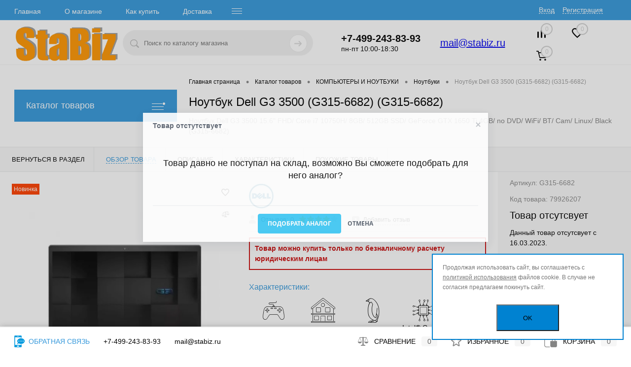

--- FILE ---
content_type: text/html; charset=UTF-8
request_url: https://stabiz.ru/catalog/computers/notebooks/g315-6682.html
body_size: 48278
content:
<!DOCTYPE html>
<html lang="ru">
	<head><link rel="canonical" href="https://stabiz.ru/catalog/computers/notebooks/g315-6682.html" />
	<meta name="yandex-verification" content="0aa36aa8f3f85945" />
		<!-- Begin Talk-Me {literal} -->
		<script data-skip-moving="true">
			(function(){(function c(d,w,m,i) {
				window.supportAPIMethod = m;
				var s = d.createElement('script');
				s.id = 'supportScript'; 
				var id = '3114662c861072acb3ddf1af77ff9a46';
				s.src = (!i ? 'https://lcab.talk-me.ru/support/support.js' : 'https://static.site-chat.me/support/support.int.js') + '?h=' + id;
				s.onerror = i ? undefined : function(){c(d,w,m,true)};
				w[m] = w[m] ? w[m] : function(){(w[m].q = w[m].q ? w[m].q : []).push(arguments);};
				(d.head ? d.head : d.body).appendChild(s);
			})(document,window,'TalkMe')})();
		</script>
		<!-- {/literal} End Talk-Me -->
		<!-- Yandex.Metrika counter -->
				<noscript><div><img src="https://mc.yandex.ru/watch/46666788" style="position:absolute; left:-9999px;" alt="" /></div></noscript>
		<!-- /Yandex.Metrika counter -->
				<meta charset="UTF-8">
		<meta name="format-detection" content="telephone=no">
		<meta name="viewport" content="width=device-width, initial-scale=1, maximum-scale=2"/>
		<link rel="shortcut icon" type="image/svg+xml" href="/favicon.svg" />
		<meta http-equiv="X-UA-Compatible" content="IE=edge">
		<meta name="theme-color" content="#3498db">
		<title>Купить Ноутбук Dell G3 3500 (G315-6682) (G315-6682), артикул G315-6682, в магазине Stabiz.</title>
																																														<meta http-equiv="Content-Type" content="text/html; charset=UTF-8" />
<meta name="robots" content="index, follow" />
<meta name="keywords" content="Ноутбук Dell G3 3500 (G315-6682), купить, цена, характеристики, фото, стоимость, g315-6682" />
<meta name="description" content="Товар Ноутбук Dell G3 3500 (G315-6682) (G315-6682) с артикулом G315-6682 в магазине Стабиз. Цена, описание, фото, отзывы, характеристики  Оптовые скидки, доставка по России, гарантия." />

<script data-skip-moving="true">(function(w, d, n) {var cl = "bx-core";var ht = d.documentElement;var htc = ht ? ht.className : undefined;if (htc === undefined || htc.indexOf(cl) !== -1){return;}var ua = n.userAgent;if (/(iPad;)|(iPhone;)/i.test(ua)){cl += " bx-ios";}else if (/Windows/i.test(ua)){cl += ' bx-win';}else if (/Macintosh/i.test(ua)){cl += " bx-mac";}else if (/Linux/i.test(ua) && !/Android/i.test(ua)){cl += " bx-linux";}else if (/Android/i.test(ua)){cl += " bx-android";}cl += (/(ipad|iphone|android|mobile|touch)/i.test(ua) ? " bx-touch" : " bx-no-touch");cl += w.devicePixelRatio && w.devicePixelRatio >= 2? " bx-retina": " bx-no-retina";if (/AppleWebKit/.test(ua)){cl += " bx-chrome";}else if (/Opera/.test(ua)){cl += " bx-opera";}else if (/Firefox/.test(ua)){cl += " bx-firefox";}ht.className = htc ? htc + " " + cl : cl;})(window, document, navigator);</script>


<link href="/bitrix/js/ui/design-tokens/dist/ui.design-tokens.css?171951838526358" type="text/css"  rel="stylesheet" />
<link href="/bitrix/js/ui/fonts/opensans/ui.font.opensans.css?16667757482555" type="text/css"  rel="stylesheet" />
<link href="/bitrix/js/main/popup/dist/main.popup.bundle.css?175571404231694" type="text/css"  rel="stylesheet" />
<link href="/bitrix/js/main/core/css/core_date.css?166686167110481" type="text/css"  rel="stylesheet" />
<link href="/bitrix/js/ui/design-tokens/air/dist/air-design-tokens.css?1766162195118943" type="text/css"  rel="stylesheet" />
<link href="/bitrix/js/ui/switcher/dist/ui.switcher.bundle.css?17557140717550" type="text/css"  rel="stylesheet" />
<link href="/bitrix/js/ui/cnt/ui.cnt.css?17557140715220" type="text/css"  rel="stylesheet" />
<link href="/bitrix/js/ui/cnt/dist/cnt.bundle.css?17557140936343" type="text/css"  rel="stylesheet" />
<link href="/bitrix/js/ui/icon-set/icon-base.css?17661621952146" type="text/css"  rel="stylesheet" />
<link href="/bitrix/js/ui/icon-set/outline/style.css?1766162195116154" type="text/css"  rel="stylesheet" />
<link href="/bitrix/js/ui/icon-set/main/style.css?175571407180627" type="text/css"  rel="stylesheet" />
<link href="/bitrix/js/ui/buttons/dist/ui.buttons.bundle.css?176616219581708" type="text/css"  rel="stylesheet" />
<link href="/bitrix/js/ui/dialogs/messagebox/dist/dialogs.bundle.css?1766162191890" type="text/css"  rel="stylesheet" />
<link href="/bitrix/templates/dresscodeV2/components/dresscode/catalog/.default/style.css?1619428571186" type="text/css"  rel="stylesheet" />
<link href="/bitrix/components/dresscode/catalog.item/templates/detail/style.css?176917691554362" type="text/css"  rel="stylesheet" />
<link href="/bitrix/components/dresscode/catalog.item/templates/detail/css/review.css?16194287189110" type="text/css"  rel="stylesheet" />
<link href="/bitrix/components/dresscode/catalog.item/templates/detail/css/media.css?171388078523978" type="text/css"  rel="stylesheet" />
<link href="/bitrix/components/dresscode/catalog.item/templates/detail/css/set.css?161942871811640" type="text/css"  rel="stylesheet" />
<link href="/bitrix/templates/dresscodeV2/components/bitrix/system.pagenavigation/round/style.css?16194285712357" type="text/css"  rel="stylesheet" />
<link href="/bitrix/templates/dresscodeV2/fonts/roboto/roboto.css?17000387962463" type="text/css"  data-template-style="true"  rel="stylesheet" />
<link href="/bitrix/templates/dresscodeV2/fonts/icon_detail.css?16872796582394" type="text/css"  data-template-style="true"  rel="stylesheet" />
<link href="/bitrix/templates/dresscodeV2/themes/arctic/style.css?169900793744344" type="text/css"  data-template-style="true"  rel="stylesheet" />
<link href="/bitrix/templates/dresscodeV2/js/datatimepicker/css/bootstrap-datetimepicker.min.css?16837252797785" type="text/css"  data-template-style="true"  rel="stylesheet" />
<link href="/bitrix/panel/main/popup.css?168787972922696" type="text/css"  data-template-style="true"  rel="stylesheet" />
<link href="/bitrix/templates/dresscodeV2/headers/header7/css/style.css?171628863517914" type="text/css"  data-template-style="true"  rel="stylesheet" />
<link href="/bitrix/templates/dresscodeV2/headers/header7/css/types/type1.css?165027839972" type="text/css"  data-template-style="true"  rel="stylesheet" />
<link href="/bitrix/templates/dresscodeV2/components/bitrix/menu/topMenu6/style.css?1619428571718" type="text/css"  data-template-style="true"  rel="stylesheet" />
<link href="/bitrix/components/dresscode/sale.geo.positiion/templates/.default/style.css?161942857014130" type="text/css"  data-template-style="true"  rel="stylesheet" />
<link href="/bitrix/components/dresscode/search.line/templates/version2/style.css?16194285708802" type="text/css"  data-template-style="true"  rel="stylesheet" />
<link href="/bitrix/components/dresscode/compare.line/templates/version4/style.css?16194285701255" type="text/css"  data-template-style="true"  rel="stylesheet" />
<link href="/bitrix/components/dresscode/favorite.line/templates/version4/style.css?16194285701330" type="text/css"  data-template-style="true"  rel="stylesheet" />
<link href="/bitrix/templates/dresscodeV2/components/bitrix/sale.basket.basket.line/topCart5/style.css?17007362092189" type="text/css"  data-template-style="true"  rel="stylesheet" />
<link href="/bitrix/templates/dresscodeV2/components/bitrix/menu/leftMenu/style.css?17007364438853" type="text/css"  data-template-style="true"  rel="stylesheet" />
<link href="/bitrix/templates/dresscodeV2/components/bitrix/breadcrumb/.default/style.css?16194285711382" type="text/css"  data-template-style="true"  rel="stylesheet" />
<link href="/bitrix/components/dresscode/products.by.filter/templates/.default/style.css?16194285701220" type="text/css"  data-template-style="true"  rel="stylesheet" />
<link href="/bitrix/components/dresscode/catalog.viewed.product/templates/.default/style.css?16194285701221" type="text/css"  data-template-style="true"  rel="stylesheet" />
<link href="/bitrix/components/scody/cookie/templates/.default/style.css?17510256371566" type="text/css"  data-template-style="true"  rel="stylesheet" />
<link href="/bitrix/templates/dresscodeV2/styles.css?176917685731733" type="text/css"  data-template-style="true"  rel="stylesheet" />
<link href="/bitrix/templates/dresscodeV2/template_styles.css?1749136354253077" type="text/css"  data-template-style="true"  rel="stylesheet" />




<script type="extension/settings" data-extension="main.date">{"formats":{"FORMAT_DATE":"DD.MM.YYYY","FORMAT_DATETIME":"DD.MM.YYYY HH:MI:SS","SHORT_DATE_FORMAT":"d.m.Y","MEDIUM_DATE_FORMAT":"j M Y","LONG_DATE_FORMAT":"j F Y","DAY_MONTH_FORMAT":"j F","DAY_SHORT_MONTH_FORMAT":"j M","SHORT_DAY_OF_WEEK_MONTH_FORMAT":"D, j F","SHORT_DAY_OF_WEEK_SHORT_MONTH_FORMAT":"D, j M","DAY_OF_WEEK_MONTH_FORMAT":"l, j F","FULL_DATE_FORMAT":"l, j F  Y","SHORT_TIME_FORMAT":"H:i","LONG_TIME_FORMAT":"H:i:s"}}</script>
<script type="extension/settings" data-extension="currency.currency-core">{"region":"ru"}</script>



<meta property="og:image" content="https://stabiz.ru/upload/dev2fun.imagecompress/webp/iblock/282/g315_6682.webp" />
<meta property="og:title" content="Ноутбук Dell G3 3500 (G315-6682) (G315-6682)"/>
<meta property="og:image:alt" content=" фото артикул G315-6682"/>
<style>img[src*="captcha.php"] {cursor: pointer;}</style>
<meta property="og:site_name" content="stabiz.ru">
<meta property="og:url" content="/catalog/computers/notebooks/g315-6682.html">
<meta property="og:description" content="Товар Ноутбук Dell G3 3500 (G315-6682) (G315-6682) с артикулом G315-6682 в магазине Стабиз. Цена, описание, фото, отзывы, характеристики  Оптовые скидки, доставка по России, гарантия.">



				


					<meta name="Document-state" content="dynamic" />
							<meta property="og:type" content="product">
										</head>
	<body class="loading ">
		<div id="panel">
					</div>
		<div id="foundation">
			<div id="headerLine4" class="color_theme">
	<div class="limiter">
		<div class="subTable">
			<div class="subTableColumn">
				<div class="headerLineMenu2">
						<ul id="subMenu">
									<li><a href="/">Главная</a></li>
												<li><a href="/about/">О магазине</a></li>
												<li><a href="/about/howto/">Как купить</a></li>
												<li><a href="/about/delivery/">Доставка</a></li>
												<li><a href="/about/pickup/">Самовывоз</a></li>
												<li><a href="/about/contacts/">Контакты</a></li>
												<li><a href="/reviews/">Отзывы</a></li>
												<li><a href="/brands/">Бренды</a></li>
												<li><a href="/news/">Новости</a></li>
												<li><a class="selected">Каталог</a></li>
												<li><a href="/faq/">Вопрос ответ</a></li>
												<li><a href="/purchase-returns/">Возврат товара</a></li>
												<li><a href="/personal-info/">Политика конфиденциальности</a></li>
												<li><a href="/supply/">Подбор картриджей</a></li>
						</ul>
				</div>
			</div>
			<div class="subTableColumn">
				<div id="topAuth">
					<ul>
							<li class="top-auth-login"><a href="/auth/?backurl=/catalog/computers/notebooks/g315-6682.html">Вход</a></li>
	<li class="top-auth-register"><a href="/auth/?register=yes&amp;backurl=/catalog/computers/notebooks/g315-6682.html">Регистрация</a></li>
					</ul>
				</div>
				<div id="geoPosition" class="color_default">
					<ul>
						<!--'start_frame_cache_1Kz6Lg'--><!--'end_frame_cache_1Kz6Lg'-->					</ul>
				</div>
				<div id="topSocial">
					<ul class="topSoc">
	<li class="topSocItem"><a href="#" class="socVK" rel="nofollow"></a></li>
	<li class="topSocItem"><a href="#" class="socFB" rel="nofollow"></a></li>
	<li class="topSocItem"><a href="#" class="socODN" rel="nofollow"></a></li>
	<li class="topSocItem"><a href="#" class="socTV" rel="nofollow"></a></li>
	<li class="topSocItem"><a href="#" class="socINS" rel="nofollow"></a></li>
	<li class="topSocItem"><a href="#" class="socYOU" rel="nofollow"></a></li>
</ul>				</div>
			</div>
		</div>
	</div>
</div>
<div id="subHeader7">
	<div class="limiter">
		<div class="subTable">
			<div class="subTableRow">
				<div class="subTableColumn">
					<div class="verticalBlock">
						<div id="logo">
							 <a href="/"><img src="/upload/dev2fun.imagecompress/webp/images/stabiz_new.webp" alt="Интернет-магазин СтаБиз" title="Интернет-магазин СтаБиз"></a>
						</div>
					</div>
				</div>
				<div class="subTableColumn">
					<div id="topSearchLine">
						<div id="topSearch2">
	<form action="/search/" method="GET" id="topSearchForm">
		<div class="searchContainerInner">
			<div class="searchContainer">
				<div class="searchColumn">
					<input type="text" name="q" value="" autocomplete="off" placeholder="Поиск по каталогу магазина" id="searchQuery">
				</div>
				<div class="searchColumn">
					<input type="submit" name="send" value="Y" id="goSearch">
					<input type="hidden" name="r" value="Y">
				</div>
			</div>
		</div>
	</form>
</div>
<div id="searchResult"></div>
<div id="searchOverlap"></div>
					</div>
				</div>
				<div class="subTableColumn">
					<div class="phonesContainer">
						<div class="firstPhones">
							<div class="phonesTb">
								<div class="phonesTc">
									<a href="tel:+74992438393" title="Позвонить" class="callBackIcon"></a>
								</div>
								<div class="phonesTc">
									<a href="tel:+74992438393" class="phone_number" onclick="TalkMe('openTab', 2);return false;" title="Заказать звонок"><span class="heading">+7-499-243-83-93</span></a> <a href="tel:+74992438393" class="phone_number_mobile"><span class="heading">+7-499-243-83-93</span></a>
<span class="time_work">пн-пт 10:00-18:30</span>								</div>
							</div>
						</div>
						
						<div class="secondPhones">
							<div class="phonesTb">
								<div class="phonesTc">
									<a href="mailto:mail@stabiz.ru" alt="Написать письмо на e-mail" title="Написать письмо на e-mail" class="scheduleIcon"></a>
								</div>
								<div class="phonesTc">
									<div class="div_mail">
 <a href="mailto:mail@stabiz.ru" class="text_mail">mail@stabiz.ru</a><br>
</div>								</div>
							</div>
						</div>
						
					</div>
				</div>
				<div class="subTableColumn">
					<div class="toolsContainer">
						<div class="topCompare">
							<div id="flushTopCompare">
								<!--'start_frame_cache_yqTuxz'-->
<a class="text">
	<span class="icon"></span>
	<span class="value">0</span>
</a>

<!--'end_frame_cache_yqTuxz'-->							</div>
						</div>
						<div class="topWishlist">
							<div id="flushTopwishlist">
								<!--'start_frame_cache_zkASNO'--><a class="text">
	<span class="icon"></span>
	<span class="value">0</span>
</a>

<!--'end_frame_cache_zkASNO'-->							</div>
						</div>
						<div class="cart">
							<div id="flushTopCart">
								<!--'start_frame_cache_FKauiI'-->	<a class="countLink">
		<span class="count">0</span>
	</a>
	<a class="heading">
		<span class="cartLabel">
			В корзине		</span>
		<span class="total">
							пока пусто					</span>
	</a>
<!--'end_frame_cache_FKauiI'-->							</div>
						</div>
					</div>
				</div>
			</div>
		</div>
	</div>
</div>			<div id="main">
				<div class="limiter">
					<div class="compliter">
													<div id="left">
	<a href="/catalog/" class="heading orange menuRolled" id="catalogMenuHeading">Каталог товаров<ins></ins></a>
	<div class="collapsed">
					<ul id="leftMenu">
							<li class="eChild allow-dropdown nested">
					<a href="/catalog/computers/" class="menuLink">
						<span class="tb">
								<span class="pc">
																			<img src="/upload/dev2fun.imagecompress/webp/resize_cache/iblock/f1e/rcd1sx4rfyxs0xax85brgbctsvwl5lbz/24_24_1/158_laptop_3.webp" alt="Раздел КОМПЬЮТЕРЫ И НОУТБУКИ" title="Раздел КОМПЬЮТЕРЫ И НОУТБУКИ">
																		<span class="back"></span>
								</span>
							<span class="tx">
								<span class="link-title">КОМПЬЮТЕРЫ И НОУТБУКИ</span>
								<span class="dropdown btn-simple btn-micro"></span>
							</span>
						</span>
					</a>
											<div class="drop">
															<ul class="menuItems">
																			<li>
																						<a href="/catalog/computers/notebooks/" class="menuLink">
												<span class="link-title">Ноутбуки</span>
												<small></small>
																							</a>
										</li>
																														<li>
																						<a href="/catalog/computers/monoblocks/" class="menuLink">
												<span class="link-title">Моноблоки</span>
												<small></small>
																							</a>
										</li>
																														<li>
																						<a href="/catalog/computers/desktop-computers/" class="menuLink">
												<span class="link-title">Компьютеры</span>
												<small></small>
																							</a>
										</li>
																														<li>
																						<a href="/catalog/computers/workstations/" class="menuLink">
												<span class="link-title">Рабочие станции</span>
												<small></small>
																							</a>
										</li>
																														<li>
																						<a href="/catalog/computers/thin-clients/" class="menuLink">
												<span class="link-title">Тонкие клиенты</span>
												<small></small>
																							</a>
										</li>
																												</ul>
																													<div id="menuSlider_5553" class="menuSlider">
									<ul class="productList slideBox">
																					<li>
															<div class="item product sku" id="bx_1762928987_415120466" data-product-iblock-id="685" data-from-cache="N" data-convert-currency="N" data-currency-id="" data-product-id="415120466" data-iblock-id="" data-prop-id="" data-product-width="220" data-product-height="200" data-hide-measure="Y" data-currency="RUB" data-hide-not-available="" data-price-code="">
		<div class="tabloid nowp">
									
			<div class="rating">
							<i class="m" style="width:80%"></i>
				<i class="h"></i>
			</div>
								    <div class="productTable">
		    	<div class="productColImage">
					<a href="/catalog/computers/notebooks/xq1s15chtdxl.html" class="picture">
						<div class="marker xmlIdElement">
							XQ1S15CHTDXL<br>
							ID: 415120466						</div>
													<img src="/upload/dev2fun.imagecompress/webp/resize_cache/iblock/e27/hzpx9iqghgpgzh163mbttg2sjkrp6y97/220_200_1/x-6.webp" alt="Эскиз Ноутбук GETAC X500G3 xq1s15chtdxl" title="Изображение Ноутбук GETAC X500G3 xq1s15chtdxl">
												<span class="getFastView" data-id="415120466"><i class="icons-detail-eye"></i> Быстрый просмотр</span>
					</a>
		    	</div>
		    	<div class="productColText">
					<a href="/catalog/computers/notebooks/xq1s15chtdxl.html" class="name mob_h" alt="Ноутбук GETAC X500G3 C i5-7440EQ VPRO 8GB 500GB XQ1S15CHTDXL GETAC" title="Ноутбук GETAC X500G3 C i5-7440EQ VPRO 8GB 500GB XQ1S15CHTDXL GETAC"><span class="middle">Ноутбук GETAC X500G3 C i5-7440EQ VPRO 8GB 500GB XQ1S15CHTDXL GETAC</span></a>
																								<div class="price">
								<!--'start_frame_cache_hTOAj7'-->									450 930 руб.								<!--'end_frame_cache_hTOAj7'-->																<s class="discount">
																	</s>
							</div>
																																				<span class="inStock label changeAvailable"><img src="/upload/dev2fun.imagecompress/webp/bitrix/templates/dresscodeV2/images/inStock.webp" alt="В наличии" title="В наличии" class="icon"><span>В наличии</span></span>
																										<div style="clear:both;"></div>
											<div class="addCartContainer">
																					<a href="#" class="addCart" data-id="415120466"  onclick="ym(46666788,'reachGoal','add_to_cart'); return true;"><span><img src="/bitrix/templates/dresscodeV2/images/incart.svg" alt="Добавить товар в корзину" title="Добавить товар в корзину" class="icon">В корзину</span></a>
																			<div class="quantityContainer">
							<div class="quantityWrapper">
								<a href="#" class="minus"></a><input type="text" class="quantity" value="1" data-step="1" data-max-quantity="4" data-enable-trace="N"><a href="#" class="plus"></a>
							</div>
						</div>
					</div>
					<a href="/catalog/computers/notebooks/xq1s15chtdxl.html" class="btn-simple add-cart">Подробнее</a>
							    	</div>
		    </div>
			<a href="/catalog/computers/notebooks/xq1s15chtdxl.html" class="name mob_v" alt="Ноутбук GETAC X500G3 C i5-7440EQ VPRO 8GB 500GB XQ1S15CHTDXL GETAC" title="Ноутбук GETAC X500G3 C i5-7440EQ VPRO 8GB 500GB XQ1S15CHTDXL GETAC"><span class="middle_mobile">Ноутбук GETAC X500G3 C i5-7440EQ VPRO 8GB 500GB XQ1S15CHTDXL GETAC</span></a>
			<div class="optional">
				<div class="row">
										
				</div>
				<div class="row">
					<a href="#" class="addWishlist label" data-id="415120466"><img src="/upload/dev2fun.imagecompress/webp/bitrix/templates/dresscodeV2/images/wishlist.webp" alt="wishlist" title="В избранное" class="icon">В избранное</a>
					<a href="#" class="addCompare label" data-id="415120466"><img src="/upload/dev2fun.imagecompress/webp/bitrix/templates/dresscodeV2/images/compare.webp" alt="compare" title="К сравнению" class="icon">К сравнению</a>
				</div>
			</div>
						<div class="clear"></div>
		</div>
	</div>
											</li>
																					<li>
															<div class="item product sku" id="bx_4028463329_448556842" data-product-iblock-id="685" data-from-cache="N" data-convert-currency="N" data-currency-id="" data-product-id="448556842" data-iblock-id="" data-prop-id="" data-product-width="220" data-product-height="200" data-hide-measure="Y" data-currency="RUB" data-hide-not-available="" data-price-code="">
		<div class="tabloid nowp">
									
			<div class="rating">
							<i class="m" style="width:80%"></i>
				<i class="h"></i>
			</div>
								    <div class="productTable">
		    	<div class="productColImage">
					<a href="/catalog/computers/monoblocks/12sc000qru.html" class="picture">
						<div class="marker xmlIdElement">
							12SC000QRU<br>
							ID: 448556842						</div>
													<img src="/upload/dev2fun.imagecompress/webp/resize_cache/iblock/0f4/31gdf69nk3of91rup13wrjxmics4st2z/220_200_1/12sc000qruThinkCentre_neo_50a_24_Gen_5_CT2_01.webp" alt="Эскиз Моноблок Lenovo ThinkCentre neo 50a 24 Gen 5 12sc000qru" title="Изображение Моноблок Lenovo ThinkCentre neo 50a 24 Gen 5 12sc000qru">
												<span class="getFastView" data-id="448556842"><i class="icons-detail-eye"></i> Быстрый просмотр</span>
					</a>
		    	</div>
		    	<div class="productColText">
					<a href="/catalog/computers/monoblocks/12sc000qru.html" class="name mob_h" alt="Моноблок Lenovo ThinkCentre neo 50a 24 Gen 5 All-In-One 23.8&quot; FHD (1920x1080) IPS AG 250N, i5-13420H, 16GB SO-DIMM DDR5-5200, 512GB SSD M.2, Intel UHD, WiFi6, BT, 5.0MP Cam, USB KB&Mouse, NoOS, Luna Grey, 1Y (12SC000QRU)" title="Моноблок Lenovo ThinkCentre neo 50a 24 Gen 5 All-In-One 23.8&quot; FHD (1920x1080) IPS AG 250N, i5-13420H, 16GB SO-DIMM DDR5-5200, 512GB SSD M.2, Intel UHD, WiFi6, BT, 5.0MP Cam, USB KB&Mouse, NoOS, Luna Grey, 1Y (12SC000QRU)"><span class="middle">Моноблок Lenovo ThinkCentre neo 50a 24 Gen 5 All-In-One 23.8" FHD (1920x1080) IPS AG 250N, i5-13420H, 16GB SO-DIMM DDR5-5200, 512GB SSD M.2, Intel UHD, WiFi6, BT, 5.0MP Cam, USB KB&Mouse, NoOS, Luna Grey, 1Y (12SC000QRU)</span></a>
																								<div class="price">
								<!--'start_frame_cache_nzbpxb'-->									72 160 руб.								<!--'end_frame_cache_nzbpxb'-->																<s class="discount">
																	</s>
							</div>
																																				<span class="inStock label changeAvailable"><img src="/upload/dev2fun.imagecompress/webp/bitrix/templates/dresscodeV2/images/inStock.webp" alt="В наличии" title="В наличии" class="icon"><span>В наличии</span></span>
																										<div style="clear:both;"></div>
											<div class="addCartContainer">
																					<a href="#" class="addCart" data-id="448556842"  onclick="ym(46666788,'reachGoal','add_to_cart'); return true;"><span><img src="/bitrix/templates/dresscodeV2/images/incart.svg" alt="Добавить товар в корзину" title="Добавить товар в корзину" class="icon">В корзину</span></a>
																			<div class="quantityContainer">
							<div class="quantityWrapper">
								<a href="#" class="minus"></a><input type="text" class="quantity" value="1" data-step="1" data-max-quantity="8" data-enable-trace="N"><a href="#" class="plus"></a>
							</div>
						</div>
					</div>
					<a href="/catalog/computers/monoblocks/12sc000qru.html" class="btn-simple add-cart">Подробнее</a>
							    	</div>
		    </div>
			<a href="/catalog/computers/monoblocks/12sc000qru.html" class="name mob_v" alt="Моноблок Lenovo ThinkCentre neo 50a 24 Gen 5 All-In-One 23.8&quot; FHD (1920x1080) IPS AG 250N, i5-13420H, 16GB SO-DIMM DDR5-5200, 512GB SSD M.2, Intel UHD, WiFi6, BT, 5.0MP Cam, USB KB&Mouse, NoOS, Luna Grey, 1Y (12SC000QRU)" title="Моноблок Lenovo ThinkCentre neo 50a 24 Gen 5 All-In-One 23.8&quot; FHD (1920x1080) IPS AG 250N, i5-13420H, 16GB SO-DIMM DDR5-5200, 512GB SSD M.2, Intel UHD, WiFi6, BT, 5.0MP Cam, USB KB&Mouse, NoOS, Luna Grey, 1Y (12SC000QRU)"><span class="middle_mobile">Моноблок Lenovo ThinkCentre neo 50a 24 Gen 5 All-In-One 23.8" FHD (1920x1080) IPS AG 250N, i5-13420H, 16GB SO-DIMM DDR5-5200, 512GB SSD M.2, Intel UHD, WiFi6, BT, 5.0MP Cam, USB KB&Mouse, NoOS, Luna Grey, 1Y (12SC000QRU)</span></a>
			<div class="optional">
				<div class="row">
										
				</div>
				<div class="row">
					<a href="#" class="addWishlist label" data-id="448556842"><img src="/upload/dev2fun.imagecompress/webp/bitrix/templates/dresscodeV2/images/wishlist.webp" alt="wishlist" title="В избранное" class="icon">В избранное</a>
					<a href="#" class="addCompare label" data-id="448556842"><img src="/upload/dev2fun.imagecompress/webp/bitrix/templates/dresscodeV2/images/compare.webp" alt="compare" title="К сравнению" class="icon">К сравнению</a>
				</div>
			</div>
						<div class="clear"></div>
		</div>
	</div>
											</li>
																					<li>
															<div class="item product sku" id="bx_2266646647_519365416" data-product-iblock-id="685" data-from-cache="N" data-convert-currency="N" data-currency-id="" data-product-id="519365416" data-iblock-id="" data-prop-id="" data-product-width="220" data-product-height="200" data-hide-measure="Y" data-currency="RUB" data-hide-not-available="" data-price-code="">
		<div class="tabloid nowp">
										<div class="markerContainer">
															    <div class="marker" style="background-color: red">Распродажа</div>
										
				</div>
						
			<div class="rating">
							<i class="m" style="width:80%"></i>
				<i class="h"></i>
			</div>
							<div class="specialTime productSpecialTime" id="timer_VFb8fR_18330c451615083c65a290c00a68881c">
					<div class="specialTimeItem">
						<div class="specialTimeItemValue timerDayValue">0</div>
						<div class="specialTimeItemlabel">Дней</div>
					</div>
					<div class="specialTimeItem">
						<div class="specialTimeItemValue timerHourValue">0</div>
						<div class="specialTimeItemlabel">Часов</div>
					</div>
					<div class="specialTimeItem">
						<div class="specialTimeItemValue timerMinuteValue">0</div>
						<div class="specialTimeItemlabel">Минут</div>
					</div>
					<div class="specialTimeItem">
						<div class="specialTimeItemValue timerSecondValue">0</div>
						<div class="specialTimeItemlabel">Секунд</div>
					</div>
				</div>
															    <div class="productTable">
		    	<div class="productColImage">
					<a href="/catalog/computers/notebooks/a1vl0pt.html" class="picture">
						<div class="marker xmlIdElement">
							A1VL0PT<br>
							ID: 519365416						</div>
													<img src="/upload/dev2fun.imagecompress/webp/resize_cache/iblock/145/smlc5hfmzbxbmsxk02ydikboi2hyahyr/220_200_1/a1vl0ptnoutbuk_hp_zbook_firefly_.webp" alt="Эскиз Ноутбук HP ZBook Firefly 14 G11 a1vl0pt" title="Изображение Ноутбук HP ZBook Firefly 14 G11 a1vl0pt">
												<span class="getFastView" data-id="519365416"><i class="icons-detail-eye"></i> Быстрый просмотр</span>
					</a>
		    	</div>
		    	<div class="productColText">
					<a href="/catalog/computers/notebooks/a1vl0pt.html" class="name mob_h" alt="Ноутбук HP ZBook Firefly 14 G11 Ultra 7-155H, 14&quot; WUXGA IPS AG 300nits, RTX A500 4GB, 16Gb, 1Tb SSD, 51Wh LL, FPR, Gray, Win11Pro (A1VL0PT)" title="Ноутбук HP ZBook Firefly 14 G11 Ultra 7-155H, 14&quot; WUXGA IPS AG 300nits, RTX A500 4GB, 16Gb, 1Tb SSD, 51Wh LL, FPR, Gray, Win11Pro (A1VL0PT)"><span class="middle">Ноутбук HP ZBook Firefly 14 G11 Ultra 7-155H, 14" WUXGA IPS AG 300nits, RTX A500 4GB, 16Gb, 1Tb SSD, 51Wh LL, FPR, Gray, Win11Pro (A1VL0PT)</span></a>
																								<div class="price">
								<!--'start_frame_cache_Zf7uAl'-->									249 350 руб.								<!--'end_frame_cache_Zf7uAl'-->																<s class="discount">
																	</s>
							</div>
																																				<span class="inStock label changeAvailable"><img src="/upload/dev2fun.imagecompress/webp/bitrix/templates/dresscodeV2/images/inStock.webp" alt="В наличии" title="В наличии" class="icon"><span>В наличии</span></span>
																										<div style="clear:both;"></div>
											<div class="addCartContainer">
																					<a href="#" class="addCart" data-id="519365416"  onclick="ym(46666788,'reachGoal','add_to_cart'); return true;"><span><img src="/bitrix/templates/dresscodeV2/images/incart.svg" alt="Добавить товар в корзину" title="Добавить товар в корзину" class="icon">В корзину</span></a>
																			<div class="quantityContainer">
							<div class="quantityWrapper">
								<a href="#" class="minus"></a><input type="text" class="quantity" value="1" data-step="1" data-max-quantity="1" data-enable-trace="N"><a href="#" class="plus"></a>
							</div>
						</div>
					</div>
					<a href="/catalog/computers/notebooks/a1vl0pt.html" class="btn-simple add-cart">Подробнее</a>
							    	</div>
		    </div>
			<a href="/catalog/computers/notebooks/a1vl0pt.html" class="name mob_v" alt="Ноутбук HP ZBook Firefly 14 G11 Ultra 7-155H, 14&quot; WUXGA IPS AG 300nits, RTX A500 4GB, 16Gb, 1Tb SSD, 51Wh LL, FPR, Gray, Win11Pro (A1VL0PT)" title="Ноутбук HP ZBook Firefly 14 G11 Ultra 7-155H, 14&quot; WUXGA IPS AG 300nits, RTX A500 4GB, 16Gb, 1Tb SSD, 51Wh LL, FPR, Gray, Win11Pro (A1VL0PT)"><span class="middle_mobile">Ноутбук HP ZBook Firefly 14 G11 Ultra 7-155H, 14" WUXGA IPS AG 300nits, RTX A500 4GB, 16Gb, 1Tb SSD, 51Wh LL, FPR, Gray, Win11Pro (A1VL0PT)</span></a>
			<div class="optional">
				<div class="row">
										
				</div>
				<div class="row">
					<a href="#" class="addWishlist label" data-id="519365416"><img src="/upload/dev2fun.imagecompress/webp/bitrix/templates/dresscodeV2/images/wishlist.webp" alt="wishlist" title="В избранное" class="icon">В избранное</a>
					<a href="#" class="addCompare label" data-id="519365416"><img src="/upload/dev2fun.imagecompress/webp/bitrix/templates/dresscodeV2/images/compare.webp" alt="compare" title="К сравнению" class="icon">К сравнению</a>
				</div>
			</div>
						<div class="clear"></div>
		</div>
	</div>
											</li>
																					<li>
															<div class="item product sku" id="bx_427744724_602262806" data-product-iblock-id="685" data-from-cache="N" data-convert-currency="N" data-currency-id="" data-product-id="602262806" data-iblock-id="" data-prop-id="" data-product-width="220" data-product-height="200" data-hide-measure="Y" data-currency="RUB" data-hide-not-available="" data-price-code="">
		<div class="tabloid nowp">
									
			<div class="rating">
							<i class="m" style="width:80%"></i>
				<i class="h"></i>
			</div>
								    <div class="productTable">
		    	<div class="productColImage">
					<a href="/catalog/computers/desktop-computers/r16-7241.html" class="picture">
						<div class="marker xmlIdElement">
							R16-7241<br>
							ID: 602262806						</div>
													<img src="/upload/dev2fun.imagecompress/webp/resize_cache/iblock/375/nby9szg43gdg2q4j79ye7zu2bcaa83qe/220_200_1/r16_7241d9a0738707ecd49949f496e9726d10cc_hi.webp" alt="Эскиз Компьютер Dell Alienware Aurora R16 MT r16-7241" title="Изображение Компьютер Dell Alienware Aurora R16 MT r16-7241">
												<span class="getFastView" data-id="602262806"><i class="icons-detail-eye"></i> Быстрый просмотр</span>
					</a>
		    	</div>
		    	<div class="productColText">
					<a href="/catalog/computers/desktop-computers/r16-7241.html" class="name mob_h" alt="Компьютер Dell Alienware Aurora R16 MT i7 14700F (2.1) 32Gb SSD1Tb RTX4070Ti Super 16Gb Windows 11 Home GbitEth WiFi BT 1000W мышь клавиатура черный (R16-7241)" title="Компьютер Dell Alienware Aurora R16 MT i7 14700F (2.1) 32Gb SSD1Tb RTX4070Ti Super 16Gb Windows 11 Home GbitEth WiFi BT 1000W мышь клавиатура черный (R16-7241)"><span class="middle">Компьютер Dell Alienware Aurora R16 MT i7 14700F (2.1) 32Gb SSD1Tb RTX4070Ti Super 16Gb Windows 11 Home GbitEth WiFi BT 1000W мышь клавиатура черный (R16-7241)</span></a>
																								<div class="price">
								<!--'start_frame_cache_Eh5nRw'-->									297 690 руб.								<!--'end_frame_cache_Eh5nRw'-->																<s class="discount">
																	</s>
							</div>
																																														<a class="onOrder label changeAvailable"><img src="/upload/dev2fun.imagecompress/webp/bitrix/templates/dresscodeV2/images/onOrder.webp" alt="Нет на складе" title="Нет на складе" class="icon">Нет на складе</a>
																																			<div style="clear:both;"></div>
											<div class="addCartContainer btn-not-avl">
																					<a href="#" class="addCart" data-id="602262806"  onclick="ym(46666788,'reachGoal','add_to_cart'); return true;"><span><img src="/bitrix/templates/dresscodeV2/images/incart.svg" alt="Добавить товар в корзину" title="Добавить товар в корзину" class="icon">Предзаказ</span></a>
																			<div class="quantityContainer">
							<div class="quantityWrapper">
								<a href="#" class="minus"></a><input type="text" class="quantity" value="1" data-step="1" data-max-quantity="0" data-enable-trace="N"><a href="#" class="plus"></a>
							</div>
						</div>
					</div>
					<a href="/catalog/computers/desktop-computers/r16-7241.html" class="btn-simple add-cart">Подробнее</a>
							    	</div>
		    </div>
			<a href="/catalog/computers/desktop-computers/r16-7241.html" class="name mob_v" alt="Компьютер Dell Alienware Aurora R16 MT i7 14700F (2.1) 32Gb SSD1Tb RTX4070Ti Super 16Gb Windows 11 Home GbitEth WiFi BT 1000W мышь клавиатура черный (R16-7241)" title="Компьютер Dell Alienware Aurora R16 MT i7 14700F (2.1) 32Gb SSD1Tb RTX4070Ti Super 16Gb Windows 11 Home GbitEth WiFi BT 1000W мышь клавиатура черный (R16-7241)"><span class="middle_mobile">Компьютер Dell Alienware Aurora R16 MT i7 14700F (2.1) 32Gb SSD1Tb RTX4070Ti Super 16Gb Windows 11 Home GbitEth WiFi BT 1000W мышь клавиатура черный (R16-7241)</span></a>
			<div class="optional">
				<div class="row">
										
				</div>
				<div class="row">
					<a href="#" class="addWishlist label" data-id="602262806"><img src="/upload/dev2fun.imagecompress/webp/bitrix/templates/dresscodeV2/images/wishlist.webp" alt="wishlist" title="В избранное" class="icon">В избранное</a>
					<a href="#" class="addCompare label" data-id="602262806"><img src="/upload/dev2fun.imagecompress/webp/bitrix/templates/dresscodeV2/images/compare.webp" alt="compare" title="К сравнению" class="icon">К сравнению</a>
				</div>
			</div>
						<div class="clear"></div>
		</div>
	</div>
											</li>
																					<li>
															<div class="item product sku" id="bx_1853484354_704318322" data-product-iblock-id="685" data-from-cache="N" data-convert-currency="N" data-currency-id="" data-product-id="704318322" data-iblock-id="" data-prop-id="" data-product-width="220" data-product-height="200" data-hide-measure="Y" data-currency="RUB" data-hide-not-available="" data-price-code="">
		<div class="tabloid nowp">
									
			<div class="rating">
							<i class="m" style="width:80%"></i>
				<i class="h"></i>
			</div>
								    <div class="productTable">
		    	<div class="productColImage">
					<a href="/catalog/computers/notebooks/90nb10v2-m00tl0.html" class="picture">
						<div class="marker xmlIdElement">
							90NB10V2-M00TL0<br>
							ID: 704318322						</div>
													<img src="/upload/dev2fun.imagecompress/webp/resize_cache/iblock/c12/5ky1s4zdb3k9mtu5k2n35ewykg73fgl9/220_200_1/90nb10v2_m00tl036941cfc_c9c8_415d_938f_2550d7196343.webp" alt="Эскиз Ноутбук ASUS Vivobook 17 X1704VA-AU692 90nb10v2-m00tl0" title="Изображение Ноутбук ASUS Vivobook 17 X1704VA-AU692 90nb10v2-m00tl0">
												<span class="getFastView" data-id="704318322"><i class="icons-detail-eye"></i> Быстрый просмотр</span>
					</a>
		    	</div>
		    	<div class="productColText">
					<a href="/catalog/computers/notebooks/90nb10v2-m00tl0.html" class="name mob_h" alt="Ноутбук ASUS Vivobook 17 X1704VA-AU692 17.3&quot;(FHD (матовый) IPS)/ Core i5 1335U(1.3Ghz)/ 16Gb/ 512Gb SSD/ noDVD/ / BT/ WiFi/ 50WHr/ 2.1kg/ Quiet Blue/ DOS (90NB10V2-M00TL0)" title="Ноутбук ASUS Vivobook 17 X1704VA-AU692 17.3&quot;(FHD (матовый) IPS)/ Core i5 1335U(1.3Ghz)/ 16Gb/ 512Gb SSD/ noDVD/ / BT/ WiFi/ 50WHr/ 2.1kg/ Quiet Blue/ DOS (90NB10V2-M00TL0)"><span class="middle">Ноутбук ASUS Vivobook 17 X1704VA-AU692 17.3"(FHD (матовый) IPS)/ Core i5 1335U(1.3Ghz)/ 16Gb/ 512Gb SSD/ noDVD/ / BT/ WiFi/ 50WHr/ 2.1kg/ Quiet Blue/ DOS (90NB10V2-M00TL0)</span></a>
																								<div class="price">
								<!--'start_frame_cache_q4mLQ3'-->									59 740 руб.								<!--'end_frame_cache_q4mLQ3'-->																<s class="discount">
																	</s>
							</div>
																																														<a class="onOrder label changeAvailable"><img src="/upload/dev2fun.imagecompress/webp/bitrix/templates/dresscodeV2/images/onOrder.webp" alt="Нет на складе" title="Нет на складе" class="icon">Нет на складе</a>
																																			<div style="clear:both;"></div>
											<div class="addCartContainer btn-not-avl">
																					<a href="#" class="addCart" data-id="704318322"  onclick="ym(46666788,'reachGoal','add_to_cart'); return true;"><span><img src="/bitrix/templates/dresscodeV2/images/incart.svg" alt="Добавить товар в корзину" title="Добавить товар в корзину" class="icon">Предзаказ</span></a>
																			<div class="quantityContainer">
							<div class="quantityWrapper">
								<a href="#" class="minus"></a><input type="text" class="quantity" value="1" data-step="1" data-max-quantity="0" data-enable-trace="N"><a href="#" class="plus"></a>
							</div>
						</div>
					</div>
					<a href="/catalog/computers/notebooks/90nb10v2-m00tl0.html" class="btn-simple add-cart">Подробнее</a>
							    	</div>
		    </div>
			<a href="/catalog/computers/notebooks/90nb10v2-m00tl0.html" class="name mob_v" alt="Ноутбук ASUS Vivobook 17 X1704VA-AU692 17.3&quot;(FHD (матовый) IPS)/ Core i5 1335U(1.3Ghz)/ 16Gb/ 512Gb SSD/ noDVD/ / BT/ WiFi/ 50WHr/ 2.1kg/ Quiet Blue/ DOS (90NB10V2-M00TL0)" title="Ноутбук ASUS Vivobook 17 X1704VA-AU692 17.3&quot;(FHD (матовый) IPS)/ Core i5 1335U(1.3Ghz)/ 16Gb/ 512Gb SSD/ noDVD/ / BT/ WiFi/ 50WHr/ 2.1kg/ Quiet Blue/ DOS (90NB10V2-M00TL0)"><span class="middle_mobile">Ноутбук ASUS Vivobook 17 X1704VA-AU692 17.3"(FHD (матовый) IPS)/ Core i5 1335U(1.3Ghz)/ 16Gb/ 512Gb SSD/ noDVD/ / BT/ WiFi/ 50WHr/ 2.1kg/ Quiet Blue/ DOS (90NB10V2-M00TL0)</span></a>
			<div class="optional">
				<div class="row">
										
				</div>
				<div class="row">
					<a href="#" class="addWishlist label" data-id="704318322"><img src="/upload/dev2fun.imagecompress/webp/bitrix/templates/dresscodeV2/images/wishlist.webp" alt="wishlist" title="В избранное" class="icon">В избранное</a>
					<a href="#" class="addCompare label" data-id="704318322"><img src="/upload/dev2fun.imagecompress/webp/bitrix/templates/dresscodeV2/images/compare.webp" alt="compare" title="К сравнению" class="icon">К сравнению</a>
				</div>
			</div>
						<div class="clear"></div>
		</div>
	</div>
											</li>
																					<li>
															<div class="item product sku" id="bx_4151360760_875373631" data-product-iblock-id="685" data-from-cache="N" data-convert-currency="N" data-currency-id="" data-product-id="875373631" data-iblock-id="" data-prop-id="" data-product-width="220" data-product-height="200" data-hide-measure="Y" data-currency="RUB" data-hide-not-available="" data-price-code="">
		<div class="tabloid nowp">
										<div class="markerContainer">
					<img src="/upload/dev2fun.imagecompress/webp/images/mpt.webp" style="width:70px;" alt="минпромторг" title="минпромторг">										
				</div>
						
			<div class="rating">
							<i class="m" style="width:80%"></i>
				<i class="h"></i>
			</div>
								    <div class="productTable">
		    	<div class="productColImage">
					<a href="/catalog/computers/desktop-computers/208566.html" class="picture">
						<div class="marker xmlIdElement">
							208566<br>
							ID: 875373631						</div>
													<img src="/upload/dev2fun.imagecompress/webp/resize_cache/iblock/01a/6dmxz5f8ltxufrrtcjuf8jf4gnk6aun5/220_200_1/208566639757_1_100323780.webp" alt="Эскиз Компьютер ГРАВИТОН Д32И (208566)  208566" title="Изображение Компьютер ГРАВИТОН Д32И (208566)  208566">
												<span class="getFastView" data-id="875373631"><i class="icons-detail-eye"></i> Быстрый просмотр</span>
					</a>
		    	</div>
		    	<div class="productColText">
					<a href="/catalog/computers/desktop-computers/208566.html" class="name mob_h" alt="Компьютер ГРАВИТОН Д32И (208566) i5-13400/1x16GB/1xSSD512GB/FP_2xUSB2.0/250W/K+M/NoOS/Реестр МПТ" title="Компьютер ГРАВИТОН Д32И (208566) i5-13400/1x16GB/1xSSD512GB/FP_2xUSB2.0/250W/K+M/NoOS/Реестр МПТ"><span class="middle">Компьютер ГРАВИТОН Д32И (208566) i5-13400/1x16GB/1xSSD512GB/FP_2xUSB2.0/250W/K+M/NoOS/Реестр МПТ</span></a>
																								<div class="price">
								<!--'start_frame_cache_ZtlrGi'-->									69 370 руб.								<!--'end_frame_cache_ZtlrGi'-->																<s class="discount">
																	</s>
							</div>
																																				<span class="inStock label changeAvailable"><img src="/upload/dev2fun.imagecompress/webp/bitrix/templates/dresscodeV2/images/inStock.webp" alt="В наличии" title="В наличии" class="icon"><span>В наличии</span></span>
																										<div style="clear:both;"></div>
											<div class="addCartContainer">
																					<a href="#" class="addCart" data-id="875373631"  onclick="ym(46666788,'reachGoal','add_to_cart'); return true;"><span><img src="/bitrix/templates/dresscodeV2/images/incart.svg" alt="Добавить товар в корзину" title="Добавить товар в корзину" class="icon">В корзину</span></a>
																			<div class="quantityContainer">
							<div class="quantityWrapper">
								<a href="#" class="minus"></a><input type="text" class="quantity" value="1" data-step="1" data-max-quantity="2" data-enable-trace="N"><a href="#" class="plus"></a>
							</div>
						</div>
					</div>
					<a href="/catalog/computers/desktop-computers/208566.html" class="btn-simple add-cart">Подробнее</a>
							    	</div>
		    </div>
			<a href="/catalog/computers/desktop-computers/208566.html" class="name mob_v" alt="Компьютер ГРАВИТОН Д32И (208566) i5-13400/1x16GB/1xSSD512GB/FP_2xUSB2.0/250W/K+M/NoOS/Реестр МПТ" title="Компьютер ГРАВИТОН Д32И (208566) i5-13400/1x16GB/1xSSD512GB/FP_2xUSB2.0/250W/K+M/NoOS/Реестр МПТ"><span class="middle_mobile">Компьютер ГРАВИТОН Д32И (208566) i5-13400/1x16GB/1xSSD512GB/FP_2xUSB2.0/250W/K+M/NoOS/Реестр МПТ</span></a>
			<div class="optional">
				<div class="row">
										
				</div>
				<div class="row">
					<a href="#" class="addWishlist label" data-id="875373631"><img src="/upload/dev2fun.imagecompress/webp/bitrix/templates/dresscodeV2/images/wishlist.webp" alt="wishlist" title="В избранное" class="icon">В избранное</a>
					<a href="#" class="addCompare label" data-id="875373631"><img src="/upload/dev2fun.imagecompress/webp/bitrix/templates/dresscodeV2/images/compare.webp" alt="compare" title="К сравнению" class="icon">К сравнению</a>
				</div>
			</div>
						<div class="clear"></div>
		</div>
	</div>
											</li>
																			</ul>
									<a href="#" class="slideBtnLeft"></a>
									<a href="#" class="slideBtnRight"></a>
								</div>
																					</div>
									</li>
							<li class="eChild allow-dropdown nested">
					<a href="/catalog/monitors-panels-projectors/" class="menuLink">
						<span class="tb">
								<span class="pc">
																			<img src="/upload/dev2fun.imagecompress/webp/resize_cache/iblock/0b1/1scntzakol0bg2u1xe90zadvelzijmmq/24_24_1/196_monitor_7.webp" alt="Раздел МОНИТОРЫ И ПРОЕКТОРЫ" title="Раздел МОНИТОРЫ И ПРОЕКТОРЫ">
																		<span class="back"></span>
								</span>
							<span class="tx">
								<span class="link-title">МОНИТОРЫ И ПРОЕКТОРЫ</span>
								<span class="dropdown btn-simple btn-micro"></span>
							</span>
						</span>
					</a>
											<div class="drop">
															<ul class="menuItems">
																			<li>
																						<a href="/catalog/monitors-panels-projectors/monitors-computer/" class="menuLink">
												<span class="link-title">Мониторы компьютерные</span>
												<small></small>
																							</a>
										</li>
																														<li>
																						<a href="/catalog/monitors-panels-projectors/professional-lcd-panel/" class="menuLink">
												<span class="link-title">Профессиональные панели</span>
												<small></small>
																							</a>
										</li>
																														<li>
																						<a href="/catalog/monitors-panels-projectors/interactive-panels/" class="menuLink">
												<span class="link-title">Интерактивные панели</span>
												<small></small>
																							</a>
										</li>
																														<li>
																						<a href="/catalog/monitors-panels-projectors/projectors/" class="menuLink">
												<span class="link-title">Проекторы</span>
												<small></small>
																							</a>
										</li>
																														<li>
																						<a href="/catalog/monitors-panels-projectors/projectors-screens/" class="menuLink">
												<span class="link-title">Экраны</span>
												<small></small>
																							</a>
										</li>
																														<li>
																						<a href="/catalog/monitors-panels-projectors/tv/" class="menuLink">
												<span class="link-title">Телевизоры</span>
												<small></small>
																							</a>
										</li>
																														<li>
																						<a href="/catalog/monitors-panels-projectors/stand/" class="menuLink">
												<span class="link-title">Крепления для мониторов</span>
												<small></small>
																							</a>
										</li>
																												</ul>
																						<ul class="menuItems">
																			<li>
																						<a href="/catalog/monitors-panels-projectors/options-to-projectors/" class="menuLink">
												<span class="link-title">Опции к Проекторам и Панелям</span>
												<small></small>
																							</a>
										</li>
																													<li>
																						<a href="/catalog/monitors-panels-projectors/brackets/" class="menuLink">
												<span class="link-title">Кронштейны</span>
												<small></small>
																							</a>
										</li>
																											</ul>
																						<div id="menuSlider_4394" class="menuSlider">
									<ul class="productList slideBox">
																					<li>
															<div class="item product sku" id="bx_2155318382_48561210" data-product-iblock-id="685" data-from-cache="N" data-convert-currency="N" data-currency-id="" data-product-id="48561210" data-iblock-id="" data-prop-id="" data-product-width="220" data-product-height="200" data-hide-measure="Y" data-currency="RUB" data-hide-not-available="" data-price-code="">
		<div class="tabloid nowp">
									
			<div class="rating">
							<i class="m" style="width:80%"></i>
				<i class="h"></i>
			</div>
								    <div class="productTable">
		    	<div class="productColImage">
					<a href="/catalog/monitors-panels-projectors/monitors-computer/90lm04t0-b01170.html" class="picture">
						<div class="marker xmlIdElement">
							90LM04T0-B01170<br>
							ID: 48561210						</div>
													<img src="/upload/dev2fun.imagecompress/webp/resize_cache/iblock/f0c/220_200_1/90lm04t0_b01170-90lm04t0_b01170.webp" alt="Эскиз Монитор 15.6&quot; ASUS MB16AHP (90LM04T0-B01170) 90lm04t0-b01170" title="Изображение Монитор 15.6&quot; ASUS MB16AHP (90LM04T0-B01170)">
												<span class="getFastView" data-id="48561210"><i class="icons-detail-eye"></i> Быстрый просмотр</span>
					</a>
		    	</div>
		    	<div class="productColText">
					<a href="/catalog/monitors-panels-projectors/monitors-computer/90lm04t0-b01170.html" class="name mob_h" alt="Монитор 15.6&quot; ASUS MB16AHP (90LM04T0-B01170)" title="Монитор 15.6&quot; ASUS MB16AHP (90LM04T0-B01170)"><span class="middle">Монитор 15.6" ASUS MB16AHP (90LM04T0-B01170)</span></a>
																								<div class="price">
								<!--'start_frame_cache_RDRi6K'-->									35 040 руб.								<!--'end_frame_cache_RDRi6K'-->																<s class="discount">
																	</s>
							</div>
																																				<span class="inStock label changeAvailable"><img src="/upload/dev2fun.imagecompress/webp/bitrix/templates/dresscodeV2/images/inStock.webp" alt="В наличии" title="В наличии" class="icon"><span>В наличии</span></span>
																										<div style="clear:both;"></div>
											<div class="addCartContainer">
																					<a href="#" class="addCart" data-id="48561210"  onclick="ym(46666788,'reachGoal','add_to_cart'); return true;"><span><img src="/bitrix/templates/dresscodeV2/images/incart.svg" alt="Добавить товар в корзину" title="Добавить товар в корзину" class="icon">В корзину</span></a>
																			<div class="quantityContainer">
							<div class="quantityWrapper">
								<a href="#" class="minus"></a><input type="text" class="quantity" value="1" data-step="1" data-max-quantity="2" data-enable-trace="N"><a href="#" class="plus"></a>
							</div>
						</div>
					</div>
					<a href="/catalog/monitors-panels-projectors/monitors-computer/90lm04t0-b01170.html" class="btn-simple add-cart">Подробнее</a>
							    	</div>
		    </div>
			<a href="/catalog/monitors-panels-projectors/monitors-computer/90lm04t0-b01170.html" class="name mob_v" alt="Монитор 15.6&quot; ASUS MB16AHP (90LM04T0-B01170)" title="Монитор 15.6&quot; ASUS MB16AHP (90LM04T0-B01170)"><span class="middle_mobile">Монитор 15.6" ASUS MB16AHP (90LM04T0-B01170)</span></a>
			<div class="optional">
				<div class="row">
										
				</div>
				<div class="row">
					<a href="#" class="addWishlist label" data-id="48561210"><img src="/upload/dev2fun.imagecompress/webp/bitrix/templates/dresscodeV2/images/wishlist.webp" alt="wishlist" title="В избранное" class="icon">В избранное</a>
					<a href="#" class="addCompare label" data-id="48561210"><img src="/upload/dev2fun.imagecompress/webp/bitrix/templates/dresscodeV2/images/compare.webp" alt="compare" title="К сравнению" class="icon">К сравнению</a>
				</div>
			</div>
						<div class="clear"></div>
		</div>
	</div>
											</li>
																			</ul>
									<a href="#" class="slideBtnLeft"></a>
									<a href="#" class="slideBtnRight"></a>
								</div>
																					</div>
									</li>
							<li class="eChild allow-dropdown nested">
					<a href="/catalog/parts-for-pc/" class="menuLink">
						<span class="tb">
								<span class="pc">
																			<img src="/upload/dev2fun.imagecompress/webp/resize_cache/iblock/524/9jmqwpb1gyfe9ehap3b94ifili3kj9jz/24_24_1/021_cpu.webp" alt="Раздел КОМПЛЕКТУЮЩИЕ" title="Раздел КОМПЛЕКТУЮЩИЕ">
																		<span class="back"></span>
								</span>
							<span class="tx">
								<span class="link-title">КОМПЛЕКТУЮЩИЕ</span>
								<span class="dropdown btn-simple btn-micro"></span>
							</span>
						</span>
					</a>
											<div class="drop">
															<ul class="menuItems">
																			<li>
																						<a href="/catalog/parts-for-pc/cases/" class="menuLink">
												<span class="link-title">Корпуса</span>
												<small></small>
																							</a>
										</li>
																														<li>
																						<a href="/catalog/parts-for-pc/motherboards/" class="menuLink">
												<span class="link-title">Материнские платы</span>
												<small></small>
																							</a>
										</li>
																														<li>
																						<a href="/catalog/parts-for-pc/cpus/" class="menuLink">
												<span class="link-title">Процессоры</span>
												<small></small>
																							</a>
										</li>
																														<li>
																						<a href="/catalog/parts-for-pc/memory-modules/" class="menuLink">
												<span class="link-title">Память</span>
												<small></small>
																							</a>
										</li>
																														<li>
																						<a href="/catalog/parts-for-pc/network-cards/" class="menuLink">
												<span class="link-title">Сетевые карты</span>
												<small></small>
																							</a>
										</li>
																														<li>
																						<a href="/catalog/parts-for-pc/hard-drives/" class="menuLink">
												<span class="link-title">Жесткие диски и SSD</span>
												<small></small>
																							</a>
										</li>
																														<li>
																						<a href="/catalog/parts-for-pc/graphics-cards/" class="menuLink">
												<span class="link-title">Видеокарты</span>
												<small></small>
																							</a>
										</li>
																														<li>
																						<a href="/catalog/parts-for-pc/sound-cards/" class="menuLink">
												<span class="link-title">Звуковые карты</span>
												<small></small>
																							</a>
										</li>
																														<li>
																						<a href="/catalog/parts-for-pc/controllers-pc/" class="menuLink">
												<span class="link-title">Контроллеры</span>
												<small></small>
																							</a>
										</li>
																														<li>
																						<a href="/catalog/parts-for-pc/option/" class="menuLink">
												<span class="link-title">Опции</span>
												<small></small>
																							</a>
										</li>
																														<li>
																						<a href="/catalog/parts-for-pc/power-supplies/" class="menuLink">
												<span class="link-title">Блоки питания</span>
												<small></small>
																							</a>
										</li>
																														<li>
																						<a href="/catalog/parts-for-pc/odd-drives/" class="menuLink">
												<span class="link-title">Оптические приводы</span>
												<small></small>
																							</a>
										</li>
																														<li class="nested">
																						<a href="/catalog/parts-for-pc/cooling-system/" class="menuLink">
												<span class="link-title">Системы охлаждения</span>
												<small></small>
																									<span class="dropdown btn-simple btn-micro"></span>
																							</a>
										</li>
																							<li class="allow-dropdown">
													<ul class="menuDropItems">
																																												<li><a href="/catalog/parts-for-pc/cooling-system/coolers-and-fans/" class="menuLink">Кулеры и Вентиляторы<small></small></a></li>
																																												<li><a href="/catalog/parts-for-pc/cooling-system/termopasta/" class="menuLink">Термопаста<small></small></a></li>
																																												<li><a href="/catalog/parts-for-pc/cooling-system/water-cooling/" class="menuLink">Водяное охлаждение<small></small></a></li>
																																												<li><a href="/catalog/parts-for-pc/cooling-system/server-heatsink/" class="menuLink">Радиаторы<small></small></a></li>
																											</ul>
												</li>
																												</ul>
																						<ul class="menuItems">
																			<li class="nested">
																						<a href="/catalog/parts-for-pc/barebone/" class="menuLink">
												<span class="link-title">Платформы ПК</span>
												<small></small>
																									<span class="dropdown btn-simple btn-micro"></span>
																							</a>
										</li>
																					<li class="allow-dropdown">
												<ul class="menuDropItems">
																																									<li><a href="/catalog/parts-for-pc/barebone/single-board-pc/" class="menuLink">Одноплатный компьютер<small></small></a></li>
																																									<li><a href="/catalog/parts-for-pc/barebone/barebone-aio/" class="menuLink">Платформа моноблок<small></small></a></li>
																																									<li><a href="/catalog/parts-for-pc/barebone/barebone-pc/" class="menuLink">Платформы комьютерные<small></small></a></li>
																																									<li><a href="/catalog/parts-for-pc/barebone/industrial-computer/" class="menuLink">Промышленный компьютер <small></small></a></li>
																									</ul>
											</li>
																													<li>
																						<a href="/catalog/parts-for-pc/video-capture-card/" class="menuLink">
												<span class="link-title">Карты видеозахвата</span>
												<small></small>
																							</a>
										</li>
																													<li>
																						<a href="/catalog/parts-for-pc/pccables/" class="menuLink">
												<span class="link-title">Кабели компьютерные</span>
												<small></small>
																							</a>
										</li>
																											</ul>
																						<div id="menuSlider_4894" class="menuSlider">
									<ul class="productList slideBox">
																					<li>
															<div class="item product sku" id="bx_281580031_19977535" data-product-iblock-id="685" data-from-cache="N" data-convert-currency="N" data-currency-id="" data-product-id="19977535" data-iblock-id="" data-prop-id="" data-product-width="220" data-product-height="200" data-hide-measure="Y" data-currency="RUB" data-hide-not-available="" data-price-code="">
		<div class="tabloid nowp">
									
			<div class="rating">
							<i class="m" style="width:80%"></i>
				<i class="h"></i>
			</div>
								    <div class="productTable">
		    	<div class="productColImage">
					<a href="/catalog/parts-for-pc/power-supplies/ps-spr-0750fpcbeu-r.html" class="picture">
						<div class="marker xmlIdElement">
							PS-SPR-0750FPCBEU-R<br>
							ID: 19977535						</div>
													<img src="/upload/dev2fun.imagecompress/webp/resize_cache/iblock/a4f/wwuqsja4jd318yc2do779lb3dh85tm85/220_200_1/ps_spr_0750fpcbeu_r-ps_spr_0750fpcbeu_r.webp" alt="Блок питания Thermaltake Smart Pro RGB 750W (PS-SPR-0750FPCBEU-R)" title="Блок питания Thermaltake Smart Pro RGB 750W (PS-SPR-0750FPCBEU-R)">
												<span class="getFastView" data-id="19977535"><i class="icons-detail-eye"></i> Быстрый просмотр</span>
					</a>
		    	</div>
		    	<div class="productColText">
					<a href="/catalog/parts-for-pc/power-supplies/ps-spr-0750fpcbeu-r.html" class="name mob_h" alt="Блок питания Thermaltake Smart Pro RGB 750W (PS-SPR-0750FPCBEU-R)" title="Блок питания Thermaltake Smart Pro RGB 750W (PS-SPR-0750FPCBEU-R)"><span class="middle">Блок питания Thermaltake Smart Pro RGB 750W (PS-SPR-0750FPCBEU-R)</span></a>
																								<div class="price">
								<!--'start_frame_cache_vzp452'-->									10 550 руб.								<!--'end_frame_cache_vzp452'-->																<s class="discount">
																	</s>
							</div>
																																				<span class="inStock label changeAvailable"><img src="/upload/dev2fun.imagecompress/webp/bitrix/templates/dresscodeV2/images/inStock.webp" alt="В наличии" title="В наличии" class="icon"><span>В наличии</span></span>
																										<div style="clear:both;"></div>
											<div class="addCartContainer">
																					<a href="#" class="addCart" data-id="19977535"  onclick="ym(46666788,'reachGoal','add_to_cart'); return true;"><span><img src="/bitrix/templates/dresscodeV2/images/incart.svg" alt="Добавить товар в корзину" title="Добавить товар в корзину" class="icon">В корзину</span></a>
																			<div class="quantityContainer">
							<div class="quantityWrapper">
								<a href="#" class="minus"></a><input type="text" class="quantity" value="1" data-step="1" data-max-quantity="21" data-enable-trace="N"><a href="#" class="plus"></a>
							</div>
						</div>
					</div>
					<a href="/catalog/parts-for-pc/power-supplies/ps-spr-0750fpcbeu-r.html" class="btn-simple add-cart">Подробнее</a>
							    	</div>
		    </div>
			<a href="/catalog/parts-for-pc/power-supplies/ps-spr-0750fpcbeu-r.html" class="name mob_v" alt="Блок питания Thermaltake Smart Pro RGB 750W (PS-SPR-0750FPCBEU-R)" title="Блок питания Thermaltake Smart Pro RGB 750W (PS-SPR-0750FPCBEU-R)"><span class="middle_mobile">Блок питания Thermaltake Smart Pro RGB 750W (PS-SPR-0750FPCBEU-R)</span></a>
			<div class="optional">
				<div class="row">
										
				</div>
				<div class="row">
					<a href="#" class="addWishlist label" data-id="19977535"><img src="/upload/dev2fun.imagecompress/webp/bitrix/templates/dresscodeV2/images/wishlist.webp" alt="wishlist" title="В избранное" class="icon">В избранное</a>
					<a href="#" class="addCompare label" data-id="19977535"><img src="/upload/dev2fun.imagecompress/webp/bitrix/templates/dresscodeV2/images/compare.webp" alt="compare" title="К сравнению" class="icon">К сравнению</a>
				</div>
			</div>
						<div class="clear"></div>
		</div>
	</div>
											</li>
																					<li>
															<div class="item product sku" id="bx_1741660521_239426658" data-product-iblock-id="685" data-from-cache="N" data-convert-currency="N" data-currency-id="" data-product-id="239426658" data-iblock-id="" data-prop-id="" data-product-width="220" data-product-height="200" data-hide-measure="Y" data-currency="RUB" data-hide-not-available="" data-price-code="">
		<div class="tabloid nowp">
									
			<div class="rating">
							<i class="m" style="width:80%"></i>
				<i class="h"></i>
			</div>
								    <div class="productTable">
		    	<div class="productColImage">
					<a href="/catalog/parts-for-pc/motherboards/0mb1ck0-m0eay0.html" class="picture">
						<div class="marker xmlIdElement">
							0MB1CK0-M0EAY0<br>
							ID: 239426658						</div>
													<img src="/upload/dev2fun.imagecompress/webp/resize_cache/iblock/27c/11p8fqcecyf891l5thhbl4qgbxmzrdau/220_200_1/0mb1ck0_m0eay0-0mb1ck0_m0eay01878005_v01_b.webp" alt="ASUS PRIME Z790-P, LGA1700, Z790, 4*DDR5, 4*SATA, 3*M.2, 3*USB 3.2, 4*USB 2.0, Type-C, 4*PCIx16, 1*PCIx1, HDMI+DP, ATX; 90MB1CK0-M1EAY0 (0MB1CK0-M0EAY0)" title="ASUS PRIME Z790-P, LGA1700, Z790, 4*DDR5, 4*SATA, 3*M.2, 3*USB 3.2, 4*USB 2.0, Type-C, 4*PCIx16, 1*PCIx1, HDMI+DP, ATX; 90MB1CK0-M1EAY0 (0MB1CK0-M0EAY0)">
												<span class="getFastView" data-id="239426658"><i class="icons-detail-eye"></i> Быстрый просмотр</span>
					</a>
		    	</div>
		    	<div class="productColText">
					<a href="/catalog/parts-for-pc/motherboards/0mb1ck0-m0eay0.html" class="name mob_h" alt="ASUS PRIME Z790-P, LGA1700, Z790, 4*DDR5, 4*SATA, 3*M.2, 3*USB 3.2, 4*USB 2.0, Type-C, 4*PCIx16, 1*PCIx1, HDMI+DP, ATX; 90MB1CK0-M1EAY0 (0MB1CK0-M0EAY0)" title="ASUS PRIME Z790-P, LGA1700, Z790, 4*DDR5, 4*SATA, 3*M.2, 3*USB 3.2, 4*USB 2.0, Type-C, 4*PCIx16, 1*PCIx1, HDMI+DP, ATX; 90MB1CK0-M1EAY0 (0MB1CK0-M0EAY0)"><span class="middle">ASUS PRIME Z790-P, LGA1700, Z790, 4*DDR5, 4*SATA, 3*M.2, 3*USB 3.2, 4*USB 2.0, Type-C, 4*PCIx16, 1*PCIx1, HDMI+DP, ATX; 90MB1CK0-M1EAY0 (0MB1CK0-M0EAY0)</span></a>
																								<div class="price">
								<!--'start_frame_cache_1aDbSL'-->									19 030 руб.								<!--'end_frame_cache_1aDbSL'-->																<s class="discount">
																	</s>
							</div>
																																				<span class="inStock label changeAvailable"><img src="/upload/dev2fun.imagecompress/webp/bitrix/templates/dresscodeV2/images/inStock.webp" alt="В наличии" title="В наличии" class="icon"><span>В наличии</span></span>
																										<div style="clear:both;"></div>
											<div class="addCartContainer">
																					<a href="#" class="addCart" data-id="239426658"  onclick="ym(46666788,'reachGoal','add_to_cart'); return true;"><span><img src="/bitrix/templates/dresscodeV2/images/incart.svg" alt="Добавить товар в корзину" title="Добавить товар в корзину" class="icon">В корзину</span></a>
																			<div class="quantityContainer">
							<div class="quantityWrapper">
								<a href="#" class="minus"></a><input type="text" class="quantity" value="1" data-step="1" data-max-quantity="21" data-enable-trace="N"><a href="#" class="plus"></a>
							</div>
						</div>
					</div>
					<a href="/catalog/parts-for-pc/motherboards/0mb1ck0-m0eay0.html" class="btn-simple add-cart">Подробнее</a>
							    	</div>
		    </div>
			<a href="/catalog/parts-for-pc/motherboards/0mb1ck0-m0eay0.html" class="name mob_v" alt="ASUS PRIME Z790-P, LGA1700, Z790, 4*DDR5, 4*SATA, 3*M.2, 3*USB 3.2, 4*USB 2.0, Type-C, 4*PCIx16, 1*PCIx1, HDMI+DP, ATX; 90MB1CK0-M1EAY0 (0MB1CK0-M0EAY0)" title="ASUS PRIME Z790-P, LGA1700, Z790, 4*DDR5, 4*SATA, 3*M.2, 3*USB 3.2, 4*USB 2.0, Type-C, 4*PCIx16, 1*PCIx1, HDMI+DP, ATX; 90MB1CK0-M1EAY0 (0MB1CK0-M0EAY0)"><span class="middle_mobile">ASUS PRIME Z790-P, LGA1700, Z790, 4*DDR5, 4*SATA, 3*M.2, 3*USB 3.2, 4*USB 2.0, Type-C, 4*PCIx16, 1*PCIx1, HDMI+DP, ATX; 90MB1CK0-M1EAY0 (0MB1CK0-M0EAY0)</span></a>
			<div class="optional">
				<div class="row">
										
				</div>
				<div class="row">
					<a href="#" class="addWishlist label" data-id="239426658"><img src="/upload/dev2fun.imagecompress/webp/bitrix/templates/dresscodeV2/images/wishlist.webp" alt="wishlist" title="В избранное" class="icon">В избранное</a>
					<a href="#" class="addCompare label" data-id="239426658"><img src="/upload/dev2fun.imagecompress/webp/bitrix/templates/dresscodeV2/images/compare.webp" alt="compare" title="К сравнению" class="icon">К сравнению</a>
				</div>
			</div>
						<div class="clear"></div>
		</div>
	</div>
											</li>
																			</ul>
									<a href="#" class="slideBtnLeft"></a>
									<a href="#" class="slideBtnRight"></a>
								</div>
																					</div>
									</li>
							<li class="eChild allow-dropdown nested">
					<a href="/catalog/accessories/" class="menuLink">
						<span class="tb">
								<span class="pc">
																			<img src="/upload/dev2fun.imagecompress/webp/resize_cache/iblock/a6a/pj51vy6mkj35v05ne2cn9dwofvyqbdiz/24_24_1/102_keyboard_2.webp" alt="Раздел АКСЕССУАРЫ" title="Раздел АКСЕССУАРЫ">
																		<span class="back"></span>
								</span>
							<span class="tx">
								<span class="link-title">АКСЕССУАРЫ</span>
								<span class="dropdown btn-simple btn-micro"></span>
							</span>
						</span>
					</a>
											<div class="drop">
															<ul class="menuItems">
																			<li>
																						<a href="/catalog/accessories/pc-docking-station/" class="menuLink">
												<span class="link-title">Док-станции</span>
												<small></small>
																							</a>
										</li>
																														<li>
																						<a href="/catalog/accessories/book-bag/" class="menuLink">
												<span class="link-title">Сумки для ноутбуков</span>
												<small></small>
																							</a>
										</li>
																														<li>
																						<a href="/catalog/accessories/tablet-case/" class="menuLink">
												<span class="link-title">Чехлы для планшетов</span>
												<small></small>
																							</a>
										</li>
																														<li>
																						<a href="/catalog/accessories/keyboard/" class="menuLink">
												<span class="link-title">Клавиатуры</span>
												<small></small>
																							</a>
										</li>
																														<li>
																						<a href="/catalog/accessories/key-mouse/" class="menuLink">
												<span class="link-title">Комплекты клавиатура+мышь</span>
												<small></small>
																							</a>
										</li>
																														<li>
																						<a href="/catalog/accessories/mouse/" class="menuLink">
												<span class="link-title">Компьютерные мыши</span>
												<small></small>
																							</a>
										</li>
																														<li>
																						<a href="/catalog/accessories/privat-filters/" class="menuLink">
												<span class="link-title">Фильтры приватности</span>
												<small></small>
																							</a>
										</li>
																														<li class="nested">
																						<a href="/catalog/accessories/cables/" class="menuLink">
												<span class="link-title">КАБЕЛИ и ПЕРЕХОДНИКИ</span>
												<small></small>
																									<span class="dropdown btn-simple btn-micro"></span>
																							</a>
										</li>
																							<li class="allow-dropdown">
													<ul class="menuDropItems">
																																												<li><a href="/catalog/accessories/cables/audiokables/" class="menuLink">Аудиокабели<small></small></a></li>
																																												<li><a href="/catalog/accessories/cables/videocables/" class="menuLink">Видеокабели<small></small></a></li>
																																												<li><a href="/catalog/accessories/cables/kabels-com/" class="menuLink">Кабели COM<small></small></a></li>
																																												<li><a href="/catalog/accessories/cables/usb-cables/" class="menuLink">Кабели USB<small></small></a></li>
																																												<li><a href="/catalog/accessories/cables/patch-cables/" class="menuLink">Кабели коммутации<small></small></a></li>
																																												<li><a href="/catalog/accessories/cables/psucables/" class="menuLink">Кабели питания<small></small></a></li>
																																												<li><a href="/catalog/accessories/cables/phonecables/" class="menuLink">Телефонные<small></small></a></li>
																											</ul>
												</li>
																														<li>
																						<a href="/catalog/accessories/charging/" class="menuLink">
												<span class="link-title">Зарядные устройства</span>
												<small></small>
																							</a>
										</li>
																														<li>
																						<a href="/catalog/accessories/battery/" class="menuLink">
												<span class="link-title">Аккумуляторы и батареи</span>
												<small></small>
																							</a>
										</li>
																														<li class="nested">
																						<a href="/catalog/accessories/acustic/" class="menuLink">
												<span class="link-title">АКУСТИКА</span>
												<small></small>
																									<span class="dropdown btn-simple btn-micro"></span>
																							</a>
										</li>
																							<li class="allow-dropdown">
													<ul class="menuDropItems">
																																												<li><a href="/catalog/accessories/acustic/headphones/" class="menuLink">Наушники<small></small></a></li>
																																												<li><a href="/catalog/accessories/acustic/headsets/" class="menuLink">Гарнитуры<small></small></a></li>
																																												<li><a href="/catalog/accessories/acustic/speakers/" class="menuLink">Колонки<small></small></a></li>
																																												<li><a href="/catalog/accessories/acustic/microphones/" class="menuLink">Микрофоны<small></small></a></li>
																											</ul>
												</li>
																												</ul>
																						<ul class="menuItems">
																			<li>
																						<a href="/catalog/accessories/digatizers/" class="menuLink">
												<span class="link-title">Графические планшеты</span>
												<small></small>
																							</a>
										</li>
																													<li>
																						<a href="/catalog/accessories/mousepad/" class="menuLink">
												<span class="link-title">Коврики для мыши</span>
												<small></small>
																							</a>
										</li>
																													<li>
																						<a href="/catalog/accessories/stilus/" class="menuLink">
												<span class="link-title">Стилусы</span>
												<small></small>
																							</a>
										</li>
																													<li class="nested">
																						<a href="/catalog/accessories/media-storage/" class="menuLink">
												<span class="link-title">Информационные носители</span>
												<small></small>
																									<span class="dropdown btn-simple btn-micro"></span>
																							</a>
										</li>
																					<li class="allow-dropdown">
												<ul class="menuDropItems">
																																									<li><a href="/catalog/accessories/media-storage/flash-drives/" class="menuLink">USB-флешки<small></small></a></li>
																																									<li><a href="/catalog/accessories/media-storage/ext-hdd/" class="menuLink">Внешние жесткие диски<small></small></a></li>
																																									<li><a href="/catalog/accessories/media-storage/ext-dvd/" class="menuLink">Внешние оптические приводы DVD<small></small></a></li>
																																									<li><a href="/catalog/accessories/media-storage/card-reader/" class="menuLink">Карт-ридеры<small></small></a></li>
																																									<li><a href="/catalog/accessories/media-storage/karty_pamyati/" class="menuLink">Карты памяти<small></small></a></li>
																																									<li><a href="/catalog/accessories/media-storage/cd-dvd-bd/" class="menuLink">Диски CD/DVD/BD<small></small></a></li>
																									</ul>
											</li>
																													<li>
																						<a href="/catalog/accessories/vr/" class="menuLink">
												<span class="link-title">Виртуальная реальность</span>
												<small></small>
																							</a>
										</li>
																													<li>
																						<a href="/catalog/accessories/cleaning/" class="menuLink">
												<span class="link-title">Средства очистки</span>
												<small></small>
																							</a>
										</li>
																													<li class="nested">
																						<a href="/catalog/accessories/adapters-and-ports/" class="menuLink">
												<span class="link-title">Адаптеры и порты</span>
												<small></small>
																									<span class="dropdown btn-simple btn-micro"></span>
																							</a>
										</li>
																					<li class="allow-dropdown">
												<ul class="menuDropItems">
																																									<li><a href="/catalog/accessories/adapters-and-ports/adaptery-wifi-bt/" class="menuLink">Адаптеры WiFi BT LAN<small></small></a></li>
																																									<li><a href="/catalog/accessories/adapters-and-ports/usb-hub/" class="menuLink">Концентраторы USB (HUB)<small></small></a></li>
																																									<li><a href="/catalog/accessories/adapters-and-ports/perekhodniki/" class="menuLink">Переходники<small></small></a></li>
																									</ul>
											</li>
																													<li>
																						<a href="/catalog/accessories/web-cam/" class="menuLink">
												<span class="link-title">Веб-камеры</span>
												<small></small>
																							</a>
										</li>
																													<li>
																						<a href="/catalog/accessories/pc-accessories-different/" class="menuLink">
												<span class="link-title">Разное</span>
												<small></small>
																							</a>
										</li>
																													<li>
																						<a href="/catalog/accessories/power-bank/" class="menuLink">
												<span class="link-title">Power Bank</span>
												<small></small>
																							</a>
										</li>
																													<li>
																						<a href="/catalog/accessories/gaming-controllers/" class="menuLink">
												<span class="link-title">Игровые контроллеры</span>
												<small></small>
																							</a>
										</li>
																													<li>
																						<a href="/catalog/accessories/cable-lock/" class="menuLink">
												<span class="link-title">Замки для ноутбуков</span>
												<small></small>
																							</a>
										</li>
																													<li>
																						<a href="/catalog/accessories/igrovye-kresla/" class="menuLink">
												<span class="link-title">Игровая мебель</span>
												<small></small>
																							</a>
										</li>
																													<li>
																						<a href="/catalog/accessories/podstavki/" class="menuLink">
												<span class="link-title">Подставки</span>
												<small></small>
																							</a>
										</li>
																											</ul>
																						<div id="menuSlider_4395" class="menuSlider">
									<ul class="productList slideBox">
																					<li>
															<div class="item product sku" id="bx_134955892_" data-product-iblock-id="685" data-from-cache="N" data-convert-currency="N" data-currency-id="" data-product-id="" data-iblock-id="" data-prop-id="" data-product-width="220" data-product-height="200" data-hide-measure="Y" data-currency="" data-hide-not-available="" data-price-code="">
		<div class="tabloid nowp">
									
			<div class="rating">
							<i class="m" style="width:80%"></i>
				<i class="h"></i>
			</div>
								    <div class="productTable">
		    	<div class="productColImage">
					<a href="" class="picture">
						<div class="marker xmlIdElement">
							<br>
							ID: 						</div>
													<img src="" alt="" title="">
												<span class="getFastView" data-id=""><i class="icons-detail-eye"></i> Быстрый просмотр</span>
					</a>
		    	</div>
		    	<div class="productColText">
					<a href="" class="name mob_h" alt="" title=""><span class="middle"></span></a>
											<a class="price">Цена по запросу</a>
												<div style="clear:both;"></div>
							    	</div>
		    </div>
			<a href="" class="name mob_v" alt="" title=""><span class="middle_mobile"></span></a>
			<div class="optional">
				<div class="row">
										
				</div>
				<div class="row">
					<a href="#" class="addWishlist label" data-id=""><img src="/upload/dev2fun.imagecompress/webp/bitrix/templates/dresscodeV2/images/wishlist.webp" alt="wishlist" title="В избранное" class="icon">В избранное</a>
					<a href="#" class="addCompare label" data-id=""><img src="/upload/dev2fun.imagecompress/webp/bitrix/templates/dresscodeV2/images/compare.webp" alt="compare" title="К сравнению" class="icon">К сравнению</a>
				</div>
			</div>
						<div class="clear"></div>
		</div>
	</div>
											</li>
																			</ul>
									<a href="#" class="slideBtnLeft"></a>
									<a href="#" class="slideBtnRight"></a>
								</div>
																					</div>
									</li>
							<li class="eChild allow-dropdown nested">
					<a href="/catalog/office-equipments/" class="menuLink">
						<span class="tb">
								<span class="pc">
																			<img src="/upload/dev2fun.imagecompress/webp/resize_cache/iblock/46d/oaet1tx56ls093ckhhtme4egx6fo9blk/24_24_1/029_printer_1.webp" alt="Раздел ОРГТЕХНИКА" title="Раздел ОРГТЕХНИКА">
																		<span class="back"></span>
								</span>
							<span class="tx">
								<span class="link-title">ОРГТЕХНИКА</span>
								<span class="dropdown btn-simple btn-micro"></span>
							</span>
						</span>
					</a>
											<div class="drop">
															<ul class="menuItems">
																			<li>
																						<a href="/catalog/office-equipments/mfp/" class="menuLink">
												<span class="link-title">МФУ</span>
												<small></small>
																							</a>
										</li>
																														<li>
																						<a href="/catalog/office-equipments/printery/" class="menuLink">
												<span class="link-title">Принтеры</span>
												<small></small>
																							</a>
										</li>
																														<li>
																						<a href="/catalog/office-equipments/scanners/" class="menuLink">
												<span class="link-title">Сканеры</span>
												<small></small>
																							</a>
										</li>
																														<li>
																						<a href="/catalog/office-equipments/options-for-printers-and-mfps/" class="menuLink">
												<span class="link-title">Опции для Принтеров и МФУ</span>
												<small></small>
																							</a>
										</li>
																														<li>
																						<a href="/catalog/office-equipments/specialized-printers/" class="menuLink">
												<span class="link-title">Специализированные принтеры</span>
												<small></small>
																							</a>
										</li>
																														<li>
																						<a href="/catalog/office-equipments/3d-printers/" class="menuLink">
												<span class="link-title">3D принтеры</span>
												<small></small>
																							</a>
										</li>
																														<li>
																						<a href="/catalog/office-equipments/kalkulyatory/" class="menuLink">
												<span class="link-title">Калькуляторы</span>
												<small></small>
																							</a>
										</li>
																														<li>
																						<a href="/catalog/office-equipments/stitchers/" class="menuLink">
												<span class="link-title">Брошюровщики</span>
												<small></small>
																							</a>
										</li>
																												</ul>
																						<ul class="menuItems">
																			<li>
																						<a href="/catalog/office-equipments/plotters/" class="menuLink">
												<span class="link-title">Плоттеры</span>
												<small></small>
																							</a>
										</li>
																													<li>
																						<a href="/catalog/office-equipments/laminators/" class="menuLink">
												<span class="link-title">Ламинаторы</span>
												<small></small>
																							</a>
										</li>
																													<li>
																						<a href="/catalog/office-equipments/shredders/" class="menuLink">
												<span class="link-title">Шредеры</span>
												<small></small>
																							</a>
										</li>
																													<li>
																						<a href="/catalog/office-equipments/conferencing/" class="menuLink">
												<span class="link-title">Конференц связь</span>
												<small></small>
																							</a>
										</li>
																													<li>
																						<a href="/catalog/office-equipments/phones-dect/" class="menuLink">
												<span class="link-title">Телефоны DECT</span>
												<small></small>
																							</a>
										</li>
																													<li>
																						<a href="/catalog/office-equipments/telephones-wired/" class="menuLink">
												<span class="link-title">Телефоны проводные</span>
												<small></small>
																							</a>
										</li>
																													<li>
																						<a href="/catalog/office-equipments/cutters/" class="menuLink">
												<span class="link-title">Резаки</span>
												<small></small>
																							</a>
										</li>
																													<li>
																						<a href="/catalog/office-equipments/torgovoe-oborudovanie/" class="menuLink">
												<span class="link-title">Торгово складское оборудование</span>
												<small></small>
																							</a>
										</li>
																											</ul>
																						<div id="menuSlider_4422" class="menuSlider">
									<ul class="productList slideBox">
																					<li>
															<div class="item product sku" id="bx_2131522530_43427693" data-product-iblock-id="685" data-from-cache="N" data-convert-currency="N" data-currency-id="" data-product-id="43427693" data-iblock-id="" data-prop-id="" data-product-width="220" data-product-height="200" data-hide-measure="Y" data-currency="RUB" data-hide-not-available="" data-price-code="">
		<div class="tabloid nowp">
									
			<div class="rating">
							<i class="m" style="width:80%"></i>
				<i class="h"></i>
			</div>
								    <div class="productTable">
		    	<div class="productColImage">
					<a href="/catalog/office-equipments/mfp/4zb84a-b19.html" class="picture">
						<div class="marker xmlIdElement">
							4ZB84A#B19<br>
							ID: 43427693						</div>
													<img src="/upload/dev2fun.imagecompress/webp/resize_cache/iblock/2f0/78hm7jubagismn21bz974sdjkwuau3x1/220_200_1/4zb84a_b19.webp" alt="Эскиз МФУ HP Laser 137fnw (4ZB84A)" title="Изображение МФУ HP Laser 137fnw (4ZB84A)">
												<span class="getFastView" data-id="43427693"><i class="icons-detail-eye"></i> Быстрый просмотр</span>
					</a>
		    	</div>
		    	<div class="productColText">
					<a href="/catalog/office-equipments/mfp/4zb84a-b19.html" class="name mob_h" alt="Лазерное МФУ/ HP Laser 137fnw (4ZB84A#B19)" title="Лазерное МФУ/ HP Laser 137fnw (4ZB84A#B19)"><span class="middle">Лазерное МФУ/ HP Laser 137fnw (4ZB84A#B19)</span></a>
																								<div class="price">
								<!--'start_frame_cache_eZDwC2'-->									26 710 руб.								<!--'end_frame_cache_eZDwC2'-->																<s class="discount">
																	</s>
							</div>
																																														<a class="tranzit label changeAvailable"><img src="/upload/dev2fun.imagecompress/webp/bitrix/templates/dresscodeV2/images/onTranzit.webp" alt="Ожидается" title="Ожидается" class="icon">Ожидается</a>
																																			<div style="clear:both;"></div>
											<div class="addCartContainer btn-tranzit">
																					<a href="#" class="addCart" data-id="43427693"  onclick="ym(46666788,'reachGoal','add_to_cart'); return true;"><span><img src="/bitrix/templates/dresscodeV2/images/incart.svg" alt="Добавить товар в корзину" title="Добавить товар в корзину" class="icon">Предзаказ</span></a>
																			<div class="quantityContainer">
							<div class="quantityWrapper">
								<a href="#" class="minus"></a><input type="text" class="quantity" value="1" data-step="1" data-max-quantity="0" data-enable-trace="N"><a href="#" class="plus"></a>
							</div>
						</div>
					</div>
					<a href="/catalog/office-equipments/mfp/4zb84a-b19.html" class="btn-simple add-cart">Подробнее</a>
							    	</div>
		    </div>
			<a href="/catalog/office-equipments/mfp/4zb84a-b19.html" class="name mob_v" alt="Лазерное МФУ/ HP Laser 137fnw (4ZB84A#B19)" title="Лазерное МФУ/ HP Laser 137fnw (4ZB84A#B19)"><span class="middle_mobile">Лазерное МФУ/ HP Laser 137fnw (4ZB84A#B19)</span></a>
			<div class="optional">
				<div class="row">
										
				</div>
				<div class="row">
					<a href="#" class="addWishlist label" data-id="43427693"><img src="/upload/dev2fun.imagecompress/webp/bitrix/templates/dresscodeV2/images/wishlist.webp" alt="wishlist" title="В избранное" class="icon">В избранное</a>
					<a href="#" class="addCompare label" data-id="43427693"><img src="/upload/dev2fun.imagecompress/webp/bitrix/templates/dresscodeV2/images/compare.webp" alt="compare" title="К сравнению" class="icon">К сравнению</a>
				</div>
			</div>
						<div class="clear"></div>
		</div>
	</div>
											</li>
																			</ul>
									<a href="#" class="slideBtnLeft"></a>
									<a href="#" class="slideBtnRight"></a>
								</div>
																					</div>
									</li>
							<li class="eChild allow-dropdown nested">
					<a href="/catalog/networking/" class="menuLink">
						<span class="tb">
								<span class="pc">
																			<img src="/upload/dev2fun.imagecompress/webp/resize_cache/iblock/d78/gk1owp6i6ghqu7s60jvmznlpu6af0cqu/24_24_1/004_wifi_router.webp" alt="Раздел СЕТЕВОЕ ОБОРУДОВАНИЕ" title="Раздел СЕТЕВОЕ ОБОРУДОВАНИЕ">
																		<span class="back"></span>
								</span>
							<span class="tx">
								<span class="link-title">СЕТЕВОЕ ОБОРУДОВАНИЕ</span>
								<span class="dropdown btn-simple btn-micro"></span>
							</span>
						</span>
					</a>
											<div class="drop">
															<ul class="menuItems">
																			<li>
																						<a href="/catalog/networking/networking-switches/" class="menuLink">
												<span class="link-title">Коммутаторы</span>
												<small></small>
																							</a>
										</li>
																														<li>
																						<a href="/catalog/networking/rnetworking-routers/" class="menuLink">
												<span class="link-title">Роутеры (маршрутизаторы)</span>
												<small></small>
																							</a>
										</li>
																														<li>
																						<a href="/catalog/networking/access-point/" class="menuLink">
												<span class="link-title">Точки доступа</span>
												<small></small>
																							</a>
										</li>
																														<li>
																						<a href="/catalog/networking/network-adapters/" class="menuLink">
												<span class="link-title">Сетевые адаптеры</span>
												<small></small>
																							</a>
										</li>
																														<li>
																						<a href="/catalog/networking/network-tools/" class="menuLink">
												<span class="link-title">Инструменты</span>
												<small></small>
																							</a>
										</li>
																														<li>
																						<a href="/catalog/networking/media-converters/" class="menuLink">
												<span class="link-title">Медиаконверторы</span>
												<small></small>
																							</a>
										</li>
																														<li>
																						<a href="/catalog/networking/gateway/" class="menuLink">
												<span class="link-title">Шлюзы</span>
												<small></small>
																							</a>
										</li>
																														<li>
																						<a href="/catalog/networking/mezhsetevoy-ekran/" class="menuLink">
												<span class="link-title">Межсетевой экран</span>
												<small></small>
																							</a>
										</li>
																														<li>
																						<a href="/catalog/networking/networking-3g-4g-lte-modems/" class="menuLink">
												<span class="link-title">3G/4G/LTE Модемы</span>
												<small></small>
																							</a>
										</li>
																														<li>
																						<a href="/catalog/networking/networking-transceivers/" class="menuLink">
												<span class="link-title">Трансиверы</span>
												<small></small>
																							</a>
										</li>
																												</ul>
																						<ul class="menuItems">
																			<li>
																						<a href="/catalog/networking/networking-ip-telephony/" class="menuLink">
												<span class="link-title">IP Телефония</span>
												<small></small>
																							</a>
										</li>
																													<li>
																						<a href="/catalog/networking/rnetwork-passive-equipment/" class="menuLink">
												<span class="link-title">Пассивное оборудование</span>
												<small></small>
																							</a>
										</li>
																													<li>
																						<a href="/catalog/networking/bridges/" class="menuLink">
												<span class="link-title">Радиомосты</span>
												<small></small>
																							</a>
										</li>
																													<li>
																						<a href="/catalog/networking/antenna/" class="menuLink">
												<span class="link-title">Антенны</span>
												<small></small>
																							</a>
										</li>
																													<li>
																						<a href="/catalog/networking/accessories-network/" class="menuLink">
												<span class="link-title">Аксессуары для сетевого оборудования</span>
												<small></small>
																							</a>
										</li>
																													<li class="nested">
																						<a href="/catalog/networking/utp-cables-and-connectors/" class="menuLink">
												<span class="link-title">Кабели и конекторы</span>
												<small></small>
																									<span class="dropdown btn-simple btn-micro"></span>
																							</a>
										</li>
																					<li class="allow-dropdown">
												<ul class="menuDropItems">
																																									<li><a href="/catalog/networking/utp-cables-and-connectors/cables-stacking/" class="menuLink">Кабели стекирования<small></small></a></li>
																																									<li><a href="/catalog/networking/utp-cables-and-connectors/utp-cables/" class="menuLink">UTP/SFP кабель<small></small></a></li>
																																									<li><a href="/catalog/networking/utp-cables-and-connectors/konektory/" class="menuLink">Конекторы<small></small></a></li>
																																									<li><a href="/catalog/networking/utp-cables-and-connectors/fiber-cables/" class="menuLink">Оптоволоконные кабели<small></small></a></li>
																																									<li><a href="/catalog/networking/utp-cables-and-connectors/patch-cord/" class="menuLink">Патч-корд<small></small></a></li>
																																									<li><a href="/catalog/networking/utp-cables-and-connectors/styazhki-i-derzhateli/" class="menuLink">Стяжки и Держатели<small></small></a></li>
																									</ul>
											</li>
																													<li>
																						<a href="/catalog/networking/panel-switching/" class="menuLink">
												<span class="link-title">Панели коммутации</span>
												<small></small>
																							</a>
										</li>
																													<li>
																						<a href="/catalog/networking/lightning/" class="menuLink">
												<span class="link-title">Грозозащита</span>
												<small></small>
																							</a>
										</li>
																													<li>
																						<a href="/catalog/networking/net-license/" class="menuLink">
												<span class="link-title">Лицензии и ПО</span>
												<small></small>
																							</a>
										</li>
																											</ul>
																				</div>
									</li>
							<li>
					<a href="/catalog/servers/" class="menuLink">
						<span class="tb">
								<span class="pc">
																			<img src="/upload/dev2fun.imagecompress/webp/resize_cache/iblock/68c/shd1fgwm64o8uu8ktd642w9j32m2n7o4/24_24_1/036_server.webp" alt="Раздел СЕРВЕРЫ" title="Раздел СЕРВЕРЫ">
																		<span class="back"></span>
								</span>
							<span class="tx">
								<span class="link-title">СЕРВЕРЫ</span>
								<span class="dropdown btn-simple btn-micro"></span>
							</span>
						</span>
					</a>
									</li>
							<li class="eChild allow-dropdown nested">
					<a href="/catalog/server-cabinet/" class="menuLink">
						<span class="tb">
								<span class="pc">
																			<img src="/upload/resize_cache/iblock/c87/1g5lhsp420r0gqgfcflu0ft8jcro5pm9/24_24_1/server.webp" alt="Раздел ШКАФЫ и СТОЙКИ" title="Раздел ШКАФЫ и СТОЙКИ">
																		<span class="back"></span>
								</span>
							<span class="tx">
								<span class="link-title">ШКАФЫ и СТОЙКИ</span>
								<span class="dropdown btn-simple btn-micro"></span>
							</span>
						</span>
					</a>
											<div class="drop">
															<ul class="menuItems">
																			<li>
																						<a href="/catalog/server-cabinet/napolnye-shkafy/" class="menuLink">
												<span class="link-title">Напольные шкафы</span>
												<small></small>
																							</a>
										</li>
																														<li>
																						<a href="/catalog/server-cabinet/nastennye-shkafy/" class="menuLink">
												<span class="link-title">Настенные шкафы</span>
												<small></small>
																							</a>
										</li>
																														<li>
																						<a href="/catalog/server-cabinet/otkrytye-stoyki/" class="menuLink">
												<span class="link-title">Открытые стойки</span>
												<small></small>
																							</a>
										</li>
																												</ul>
																						<ul class="menuItems">
																			<li class="nested">
																						<a href="/catalog/server-cabinet/options-to-cabinets/" class="menuLink">
												<span class="link-title">Опции к шкафам и стойкам</span>
												<small></small>
																									<span class="dropdown btn-simple btn-micro"></span>
																							</a>
										</li>
																					<li class="allow-dropdown">
												<ul class="menuDropItems">
																																									<li><a href="/catalog/server-cabinet/options-to-cabinets/kvm/" class="menuLink">KVM<small></small></a></li>
																																									<li><a href="/catalog/server-cabinet/options-to-cabinets/shell-switching/" class="menuLink">Коммутация<small></small></a></li>
																																									<li><a href="/catalog/server-cabinet/options-to-cabinets/optsii-raznoe/" class="menuLink">Опции разное<small></small></a></li>
																																									<li><a href="/catalog/server-cabinet/options-to-cabinets/organizers/" class="menuLink">Органайзеры<small></small></a></li>
																																									<li><a href="/catalog/server-cabinet/options-to-cabinets/shell-cooling/" class="menuLink">Охлаждение<small></small></a></li>
																																									<li><a href="/catalog/server-cabinet/options-to-cabinets/shell-power/" class="menuLink">Питание <small></small></a></li>
																																									<li><a href="/catalog/server-cabinet/options-to-cabinets/shell-shelves/" class="menuLink">Полки<small></small></a></li>
																																									<li><a href="/catalog/server-cabinet/options-to-cabinets/stenki-i-dveri/" class="menuLink">Стенки и Двери<small></small></a></li>
																									</ul>
											</li>
																											</ul>
																				</div>
									</li>
							<li class="eChild allow-dropdown nested">
					<a href="/catalog/storage/" class="menuLink">
						<span class="tb">
								<span class="pc">
																			<img src="/upload/dev2fun.imagecompress/webp/resize_cache/iblock/075/pqtmlog3sci50suddj11mmjcvn09in8b/24_24_1/128_database.webp" alt="Раздел СИСТЕМЫ ХРАНЕНИЯ ДАННЫХ" title="Раздел СИСТЕМЫ ХРАНЕНИЯ ДАННЫХ">
																		<span class="back"></span>
								</span>
							<span class="tx">
								<span class="link-title">СИСТЕМЫ ХРАНЕНИЯ ДАННЫХ</span>
								<span class="dropdown btn-simple btn-micro"></span>
							</span>
						</span>
					</a>
											<div class="drop">
																						<ul class="menuItems">
																			<li>
																						<a href="/catalog/storage/storage-nas/" class="menuLink">
												<span class="link-title">NAS (Сетевые хранилища)</span>
												<small></small>
																							</a>
										</li>
																													<li>
																						<a href="/catalog/storage/storage-disk-arrays/" class="menuLink">
												<span class="link-title">Дисковые массивы</span>
												<small></small>
																							</a>
										</li>
																													<li>
																						<a href="/catalog/storage/storage-tape-library/" class="menuLink">
												<span class="link-title">Ленточные библиотеки</span>
												<small></small>
																							</a>
										</li>
																													<li>
																						<a href="/catalog/storage/tape-drives/" class="menuLink">
												<span class="link-title">Ленточные накопители</span>
												<small></small>
																							</a>
										</li>
																													<li class="nested">
																						<a href="/catalog/storage/options-to-the-storage/" class="menuLink">
												<span class="link-title">Опции к СХД</span>
												<small></small>
																									<span class="dropdown btn-simple btn-micro"></span>
																							</a>
										</li>
																					<li class="allow-dropdown">
												<ul class="menuDropItems">
																																									<li><a href="/catalog/storage/options-to-the-storage/storage-data-cartridges/" class="menuLink">Картриджи данных<small></small></a></li>
																																									<li><a href="/catalog/storage/options-to-the-storage/storage-different/" class="menuLink">Комплектующие для СХД<small></small></a></li>
																																									<li><a href="/catalog/storage/options-to-the-storage/storage-license/" class="menuLink">Лицензии<small></small></a></li>
																									</ul>
											</li>
																											</ul>
																				</div>
									</li>
							<li class="eChild allow-dropdown nested">
					<a href="/catalog/power-protection/" class="menuLink">
						<span class="tb">
								<span class="pc">
																			<img src="/upload/dev2fun.imagecompress/webp/resize_cache/iblock/0f0/i731gr1kgyaphk6mml4cp7xebrjzgaav/24_24_1/037_033_tower.webp" alt="Раздел ЗАЩИТА ЭЛЕКТРОПИТАНИЯ" title="Раздел ЗАЩИТА ЭЛЕКТРОПИТАНИЯ">
																		<span class="back"></span>
								</span>
							<span class="tx">
								<span class="link-title">ЗАЩИТА ЭЛЕКТРОПИТАНИЯ</span>
								<span class="dropdown btn-simple btn-micro"></span>
							</span>
						</span>
					</a>
											<div class="drop">
															<ul class="menuItems">
																			<li>
																						<a href="/catalog/power-protection/setevye_filtry/" class="menuLink">
												<span class="link-title">Сетевые фильтры</span>
												<small></small>
																							</a>
										</li>
																														<li>
																						<a href="/catalog/power-protection/ups-ibp/" class="menuLink">
												<span class="link-title">ИБП</span>
												<small></small>
																							</a>
										</li>
																														<li>
																						<a href="/catalog/power-protection/ups-battary/" class="menuLink">
												<span class="link-title">Батареи для ИБП</span>
												<small></small>
																							</a>
										</li>
																														<li>
																						<a href="/catalog/power-protection/accessories-for-ups/" class="menuLink">
												<span class="link-title">Аксессуары для ИБП</span>
												<small></small>
																							</a>
										</li>
																														<li>
																						<a href="/catalog/power-protection/voltage-regulator/" class="menuLink">
												<span class="link-title">Стабилизаторы</span>
												<small></small>
																							</a>
										</li>
																												</ul>
																											</div>
									</li>
							<li class="eChild allow-dropdown nested">
					<a href="/catalog/supplies/" class="menuLink">
						<span class="tb">
								<span class="pc">
																			<img src="/upload/dev2fun.imagecompress/webp/resize_cache/iblock/cea/3x8affi3ym7n1er3gpnqpaor0ovaquse/24_24_1/three_paint_drops.webp" alt="Раздел РАСХОДНЫЕ МАТЕРИАЛЫ" title="Раздел РАСХОДНЫЕ МАТЕРИАЛЫ">
																		<span class="back"></span>
								</span>
							<span class="tx">
								<span class="link-title">РАСХОДНЫЕ МАТЕРИАЛЫ</span>
								<span class="dropdown btn-simple btn-micro"></span>
							</span>
						</span>
					</a>
											<div class="drop">
															<ul class="menuItems">
																			<li>
																						<a href="/catalog/supplies/cartridge/" class="menuLink">
												<span class="link-title">Картриджи</span>
												<small></small>
																							</a>
										</li>
																														<li>
																						<a href="/catalog/supplies/toners-and-ink/" class="menuLink">
												<span class="link-title">Тонер и чернила</span>
												<small></small>
																							</a>
										</li>
																														<li>
																						<a href="/catalog/supplies/maintenance-kits-and-printheads/" class="menuLink">
												<span class="link-title">Комплекты обслуживания и Печатающие головки</span>
												<small></small>
																							</a>
										</li>
																														<li>
																						<a href="/catalog/supplies/paper-sheets/" class="menuLink">
												<span class="link-title">Бумага листы</span>
												<small></small>
																							</a>
										</li>
																														<li>
																						<a href="/catalog/supplies/paper-rolls/" class="menuLink">
												<span class="link-title">Бумага рулоны</span>
												<small></small>
																							</a>
										</li>
																														<li>
																						<a href="/catalog/supplies/bumaga-dlya-etiketok/" class="menuLink">
												<span class="link-title">Бумага для этикеток</span>
												<small></small>
																							</a>
										</li>
																														<li>
																						<a href="/catalog/supplies/tape-and-stickers/" class="menuLink">
												<span class="link-title">Ленты и наклейки</span>
												<small></small>
																							</a>
										</li>
																												</ul>
																						<ul class="menuItems">
																			<li>
																						<a href="/catalog/supplies/3d-plastik/" class="menuLink">
												<span class="link-title">3D пластик</span>
												<small></small>
																							</a>
										</li>
																													<li>
																						<a href="/catalog/supplies/for-laminators-and-finishers/" class="menuLink">
												<span class="link-title">Для Ламинаторов и Брошюровщиков</span>
												<small></small>
																							</a>
										</li>
																													<li>
																						<a href="/catalog/supplies/supplies-different/" class="menuLink">
												<span class="link-title">Разное</span>
												<small></small>
																							</a>
										</li>
																											</ul>
																				</div>
									</li>
							<li class="eChild allow-dropdown nested">
					<a href="/catalog/software/" class="menuLink">
						<span class="tb">
								<span class="pc">
																			<img src="/upload/dev2fun.imagecompress/webp/resize_cache/iblock/493/lxdsdyn8istrjn8jceb9n692tsazz7ow/24_24_1/007_box.webp" alt="Раздел ПРОГРАММНОЕ ОБЕСПЕЧЕНИЕ" title="Раздел ПРОГРАММНОЕ ОБЕСПЕЧЕНИЕ">
																		<span class="back"></span>
								</span>
							<span class="tx">
								<span class="link-title">ПРОГРАММНОЕ ОБЕСПЕЧЕНИЕ</span>
								<span class="dropdown btn-simple btn-micro"></span>
							</span>
						</span>
					</a>
											<div class="drop">
																						<ul class="menuItems">
																			<li>
																						<a href="/catalog/software/linux/" class="menuLink">
												<span class="link-title">Linux</span>
												<small></small>
																							</a>
										</li>
																													<li>
																						<a href="/catalog/software/soft-windows/" class="menuLink">
												<span class="link-title">Windows</span>
												<small></small>
																							</a>
										</li>
																													<li>
																						<a href="/catalog/software/software-antivirus/" class="menuLink">
												<span class="link-title">Антивирусы</span>
												<small></small>
																							</a>
										</li>
																													<li>
																						<a href="/catalog/software/cad-software/" class="menuLink">
												<span class="link-title">Архитектурные CAD</span>
												<small></small>
																							</a>
										</li>
																													<li>
																						<a href="/catalog/software/software-office/" class="menuLink">
												<span class="link-title">Офис</span>
												<small></small>
																							</a>
										</li>
																													<li>
																						<a href="/catalog/software/any-software/" class="menuLink">
												<span class="link-title">Разное</span>
												<small></small>
																							</a>
										</li>
																													<li>
																						<a href="/catalog/software/server-software-products/" class="menuLink">
												<span class="link-title">Серверное ПО</span>
												<small></small>
																							</a>
										</li>
																													<li>
																						<a href="/catalog/software/uchet-i-upravlenie/" class="menuLink">
												<span class="link-title">Учет и Управление</span>
												<small></small>
																							</a>
										</li>
																											</ul>
																				</div>
									</li>
							<li class="eChild allow-dropdown nested">
					<a href="/catalog/security-and-video-surveillance/" class="menuLink">
						<span class="tb">
								<span class="pc">
																			<img src="/upload/dev2fun.imagecompress/webp/resize_cache/iblock/d4a/a9ons8w1hkmpletwq5lzohqrpg9bk28s/24_24_1/126_cctv_1.webp" alt="Раздел ОХРАНА И ВИДЕОНАБЛЮДЕНИЕ" title="Раздел ОХРАНА И ВИДЕОНАБЛЮДЕНИЕ">
																		<span class="back"></span>
								</span>
							<span class="tx">
								<span class="link-title">ОХРАНА И ВИДЕОНАБЛЮДЕНИЕ</span>
								<span class="dropdown btn-simple btn-micro"></span>
							</span>
						</span>
					</a>
											<div class="drop">
																						<ul class="menuItems">
																			<li>
																						<a href="/catalog/security-and-video-surveillance/security-accessories/" class="menuLink">
												<span class="link-title">Аксессуары</span>
												<small></small>
																							</a>
										</li>
																													<li>
																						<a href="/catalog/security-and-video-surveillance/video-recorders/" class="menuLink">
												<span class="link-title">Видеорегистраторы</span>
												<small></small>
																							</a>
										</li>
																													<li>
																						<a href="/catalog/security-and-video-surveillance/vyzyvnye-paneli/" class="menuLink">
												<span class="link-title">Вызывные панели</span>
												<small></small>
																							</a>
										</li>
																													<li>
																						<a href="/catalog/security-and-video-surveillance/sensors/" class="menuLink">
												<span class="link-title">Датчики</span>
												<small></small>
																							</a>
										</li>
																													<li>
																						<a href="/catalog/security-and-video-surveillance/camera/" class="menuLink">
												<span class="link-title">Камеры</span>
												<small></small>
																							</a>
										</li>
																													<li>
																						<a href="/catalog/security-and-video-surveillance/kits/" class="menuLink">
												<span class="link-title">Комплекты</span>
												<small></small>
																							</a>
										</li>
																													<li>
																						<a href="/catalog/security-and-video-surveillance/acms/" class="menuLink">
												<span class="link-title">СКУД</span>
												<small></small>
																							</a>
										</li>
																											</ul>
																				</div>
									</li>
							<li>
					<a href="/catalog/robots/" class="menuLink">
						<span class="tb">
								<span class="pc">
																			<img src="/upload/dev2fun.imagecompress/webp/resize_cache/iblock/d42/9oy8q36pwesff5908b4789b2clyr1b9h/24_24_1/istockphoto_1415796682_612x612.webp" alt="Раздел РОБОТЫ" title="Раздел РОБОТЫ">
																		<span class="back"></span>
								</span>
							<span class="tx">
								<span class="link-title">РОБОТЫ</span>
								<span class="dropdown btn-simple btn-micro"></span>
							</span>
						</span>
					</a>
									</li>
							<li class="eChild allow-dropdown nested">
					<a href="/catalog/electronics/" class="menuLink">
						<span class="tb">
								<span class="pc">
																			<img src="/upload/dev2fun.imagecompress/webp/resize_cache/iblock/c72/pw7kd5hdzmy9q5zrldlps1nmjhzxd02y/24_24_1/electronic_500_min.webp" alt="Раздел ЭЛЕКТРОНИКА" title="Раздел ЭЛЕКТРОНИКА">
																		<span class="back"></span>
								</span>
							<span class="tx">
								<span class="link-title">ЭЛЕКТРОНИКА</span>
								<span class="dropdown btn-simple btn-micro"></span>
							</span>
						</span>
					</a>
											<div class="drop">
															<ul class="menuItems">
																			<li>
																						<a href="/catalog/electronics/tablets/" class="menuLink">
												<span class="link-title">Планшеты</span>
												<small></small>
																							</a>
										</li>
																														<li>
																						<a href="/catalog/electronics/mobilnyy-telefon/" class="menuLink">
												<span class="link-title">Мобильный телефон</span>
												<small></small>
																							</a>
										</li>
																														<li>
																						<a href="/catalog/electronics/smartfone/" class="menuLink">
												<span class="link-title">СМАРТФОНЫ</span>
												<small></small>
																							</a>
										</li>
																														<li>
																						<a href="/catalog/electronics/smart-watch/" class="menuLink">
												<span class="link-title">Смарт Часы</span>
												<small></small>
																							</a>
										</li>
																														<li>
																						<a href="/catalog/electronics/smarthouse/" class="menuLink">
												<span class="link-title">УМНЫЙ ДОМ</span>
												<small></small>
																							</a>
										</li>
																														<li>
																						<a href="/catalog/electronics/portativnaya-akustika/" class="menuLink">
												<span class="link-title">Портативная акустика</span>
												<small></small>
																							</a>
										</li>
																												</ul>
																						<ul class="menuItems">
																			<li class="nested">
																						<a href="/catalog/electronics/acsess-for-smartfon/" class="menuLink">
												<span class="link-title">Аксессуары для смартфонов</span>
												<small></small>
																									<span class="dropdown btn-simple btn-micro"></span>
																							</a>
										</li>
																					<li class="allow-dropdown">
												<ul class="menuDropItems">
																																									<li><a href="/catalog/electronics/acsess-for-smartfon/headset-smartphones/" class="menuLink">Гарнитуры для телефонов<small></small></a></li>
																																									<li><a href="/catalog/electronics/acsess-for-smartfon/stands-holders-smartphones/" class="menuLink">Держатели и подставки<small></small></a></li>
																																									<li><a href="/catalog/electronics/acsess-for-smartfon/powersupply-smartphones/" class="menuLink">Зарядные устройства для смартфонов<small></small></a></li>
																																									<li><a href="/catalog/electronics/acsess-for-smartfon/glass-screen-protectors/" class="menuLink">Защитные пленки и стекла<small></small></a></li>
																																									<li><a href="/catalog/electronics/acsess-for-smartfon/phone-cases/" class="menuLink">Чехлы для телефонов<small></small></a></li>
																									</ul>
											</li>
																													<li>
																						<a href="/catalog/electronics/action-camera/" class="menuLink">
												<span class="link-title">Экшн-камеры</span>
												<small></small>
																							</a>
										</li>
																													<li>
																						<a href="/catalog/electronics/batteries/" class="menuLink">
												<span class="link-title">Баратейки</span>
												<small></small>
																							</a>
										</li>
																											</ul>
																				</div>
									</li>
							<li class="eChild allow-dropdown nested">
					<a href="/catalog/spare-part/" class="menuLink">
						<span class="tb">
								<span class="pc">
																			<img src="/upload/dev2fun.imagecompress/webp/resize_cache/iblock/9d4/kuuh3gpzbmcrasetlc0qz1r9jcx1javf/24_24_1/briefcase_cog_gear_svgrepo_com.webp" alt="Раздел ЗАПЧАСТИ" title="Раздел ЗАПЧАСТИ">
																		<span class="back"></span>
								</span>
							<span class="tx">
								<span class="link-title">ЗАПЧАСТИ</span>
								<span class="dropdown btn-simple btn-micro"></span>
							</span>
						</span>
					</a>
											<div class="drop">
																						<ul class="menuItems">
																			<li class="nested">
																						<a href="/catalog/spare-part/printers-zip/" class="menuLink">
												<span class="link-title">Запчасти для печатной техники</span>
												<small></small>
																									<span class="dropdown btn-simple btn-micro"></span>
																							</a>
										</li>
																					<li class="allow-dropdown">
												<ul class="menuDropItems">
																																									<li><a href="/catalog/spare-part/printers-zip/dram-yunity-bloki-proyavki-i-ikh-komponenty/" class="menuLink">Драм-юниты, блоки проявки и их компоненты<small></small></a></li>
																																									<li><a href="/catalog/spare-part/printers-zip/drugie-zapasnye-chasti/" class="menuLink">Другие запасные части<small></small></a></li>
																																									<li><a href="/catalog/spare-part/printers-zip/roliki-i-tormoznye-ploshchadki/" class="menuLink">Ролики и тормозные площадки<small></small></a></li>
																																									<li><a href="/catalog/spare-part/printers-zip/termoplyenki-valy-fyuzera-termoelementy/" class="menuLink">Термоплёнки, валы фьюзера, термоэлементы<small></small></a></li>
																																									<li><a href="/catalog/spare-part/printers-zip/tonery-i-developery/" class="menuLink">Тонеры и девелоперы<small></small></a></li>
																																									<li><a href="/catalog/spare-part/printers-zip/fyuzery-i-remontnye-komplekty/" class="menuLink">Фьюзеры и ремонтные комплекты<small></small></a></li>
																																									<li><a href="/catalog/spare-part/printers-zip/chipy/" class="menuLink">Чипы<small></small></a></li>
																									</ul>
											</li>
																											</ul>
																				</div>
									</li>
							<li class="eChild allow-dropdown nested">
					<a href="/catalog/instrumenty/" class="menuLink">
						<span class="tb">
								<span class="pc no-image">
																		<span class="back"></span>
								</span>
							<span class="tx">
								<span class="link-title">ИНСТРУМЕНТЫ</span>
								<span class="dropdown btn-simple btn-micro"></span>
							</span>
						</span>
					</a>
											<div class="drop">
																						<ul class="menuItems">
																			<li>
																						<a href="/catalog/instrumenty/izmeritelnye-pribory/" class="menuLink">
												<span class="link-title">Измерительные приборы</span>
												<small></small>
																							</a>
										</li>
																													<li>
																						<a href="/catalog/instrumenty/payalnye-stantsii/" class="menuLink">
												<span class="link-title">Паяльные станции</span>
												<small></small>
																							</a>
										</li>
																													<li class="nested">
																						<a href="/catalog/instrumenty/raskhodnye-materialy/" class="menuLink">
												<span class="link-title">Расходные материалы</span>
												<small></small>
																									<span class="dropdown btn-simple btn-micro"></span>
																							</a>
										</li>
																					<li class="allow-dropdown">
												<ul class="menuDropItems">
																																									<li><a href="/catalog/instrumenty/raskhodnye-materialy/bits/" class="menuLink">Биты<small></small></a></li>
																																									<li><a href="/catalog/instrumenty/raskhodnye-materialy/bury-sverla/" class="menuLink">буры сверла<small></small></a></li>
																																									<li><a href="/catalog/instrumenty/raskhodnye-materialy/pilki/" class="menuLink">Пилки<small></small></a></li>
																																									<li><a href="/catalog/instrumenty/raskhodnye-materialy/skoby/" class="menuLink">Скобы<small></small></a></li>
																									</ul>
											</li>
																													<li class="nested">
																						<a href="/catalog/instrumenty/ruchnoy-instrument/" class="menuLink">
												<span class="link-title">Ручной инструмент</span>
												<small></small>
																									<span class="dropdown btn-simple btn-micro"></span>
																							</a>
										</li>
																					<li class="allow-dropdown">
												<ul class="menuDropItems">
																																									<li><a href="/catalog/instrumenty/ruchnoy-instrument/zazhimnoy-instrument/" class="menuLink">Зажимной инструмент<small></small></a></li>
																																									<li><a href="/catalog/instrumenty/ruchnoy-instrument/klyuchi/" class="menuLink">Ключи<small></small></a></li>
																																									<li><a href="/catalog/instrumenty/ruchnoy-instrument/organayzery/" class="menuLink">Органайзеры<small></small></a></li>
																																									<li><a href="/catalog/instrumenty/ruchnoy-instrument/otvertki/" class="menuLink">Отвертки<small></small></a></li>
																																									<li><a href="/catalog/instrumenty/ruchnoy-instrument/ruletki/" class="menuLink">Ручной измерительный инструмент<small></small></a></li>
																																									<li><a href="/catalog/instrumenty/ruchnoy-instrument/steplery/" class="menuLink">Степлеры<small></small></a></li>
																									</ul>
											</li>
																													<li class="nested">
																						<a href="/catalog/instrumenty/elektromontazhnyy-instrument/" class="menuLink">
												<span class="link-title">Электромонтажный инструмент</span>
												<small></small>
																									<span class="dropdown btn-simple btn-micro"></span>
																							</a>
										</li>
																					<li class="allow-dropdown">
												<ul class="menuDropItems">
																																									<li><a href="/catalog/instrumenty/elektromontazhnyy-instrument/press-kleshchi/" class="menuLink">Пресс-клещи<small></small></a></li>
																									</ul>
											</li>
																											</ul>
																				</div>
									</li>
					</ul>
				</div>
		
		</div>												<div id="right">
															<div id="breadcrumbs" itemscope itemtype="https://schema.org/BreadcrumbList"><ul><li  itemprop="itemListElement" itemscope itemtype="https://schema.org/ListItem"><a href="/" title="Главная страница" itemprop="item"><span itemprop="name">Главная страница</span><meta itemprop="position" content="1" /></a></li><li><span class="arrow"> &bull; </span></li><li  itemprop="itemListElement" itemscope itemtype="https://schema.org/ListItem"><a href="/catalog/" title="Каталог товаров" itemprop="item"><span itemprop="name">Каталог товаров</span><meta itemprop="position" content="2" /></a></li><li><span class="arrow"> &bull; </span></li><li  itemprop="itemListElement" itemscope itemtype="https://schema.org/ListItem"><a href="/catalog/computers/" title="КОМПЬЮТЕРЫ И НОУТБУКИ" itemprop="item"><span itemprop="name">КОМПЬЮТЕРЫ И НОУТБУКИ</span><meta itemprop="position" content="3" /></a></li><li><span class="arrow"> &bull; </span></li><li  itemprop="itemListElement" itemscope itemtype="https://schema.org/ListItem"><a href="/catalog/computers/notebooks/" title="Ноутбуки" itemprop="item"><span itemprop="name">Ноутбуки</span><meta itemprop="position" content="4" /></a></li><li><span class="arrow"> &bull; </span></li><li><span class="changeName">Ноутбук Dell G3 3500 (G315-6682) (G315-6682)</span></li></ul></div>																<h1 class="changeName">
			Ноутбук Dell G3 3500 (G315-6682) (G315-6682)		</h1>
		<p class="descriptionName">Ноутбук Dell G3 3500 15.6&quot; FHD/ Core i7 10750H/ 8GB/ 512GB SSD/ GeForce GTX 1650 Ti 4GB/ no DVD/ WiFi/ BT/ Cam/ Linux/ Black (G315-6682)</p>
															<br />											</div>
		</div>
		</div>
		</div>
		<div id="bx_3859096152_79926207">
			<div id="catalogElement" class="item" data-product-iblock-id="685" data-from-cache="N" data-convert-currency="N" data-currency-id="" data-hide-not-available="Y" data-currency="RUB" data-product-id="79926207" data-iblock-id="" data-prop-id="" data-hide-measure="Y" data-price-code="BASE" data-deactivated="Y">
		<div id="elementSmallNavigation">
							<div class="tabs changeTabs">
											<div class="tab" data-id=""><a href="/catalog/computers/notebooks/"><span>Вернуться в раздел</span></a></div>
											<div class="tab active" data-id="browse"><a href="#"><span>Обзор товара</span></a></div>
											<div class="tab disabled" data-id="set"><a href="#"><span>Набор</span></a></div>
											<div class="tab disabled" data-id="complect"><a href="#"><span>Комплект</span></a></div>
											<div class="tab" data-id="detailText"><a href="#"><span>Описание</span></a></div>
											<div class="tab" data-id="elementProperties"><a href="#"><span>Характеристики</span></a></div>
											<div class="tab disabled" data-id="related"><a href="#"><span>Аксессуары</span></a></div>
											<div class="tab disabled" data-id="catalogReviews"><a href="#"><span>Отзывы</span></a></div>
											<div class="tab" data-id="similar"><a href="#"><span>Похожие товары</span></a></div>
											<div class="tab disabled" data-id="stores"><a href="#"><span>Наличие</span></a></div>
											<div class="tab disabled" data-id="files"><a href="#"><span>Файлы</span></a></div>
											<div class="tab disabled" data-id="video"><a href="#"><span>Видео</span></a></div>
									</div>
					</div>
		<div id="tableContainer">
			<div id="elementNavigation" class="column">
									<div class="tabs changeTabs">
													<div class="tab" data-id=""><a href="/catalog/computers/notebooks/">Вернуться в раздел<img src="/upload/dev2fun.imagecompress/webp/bitrix/templates/dresscodeV2/images/elementNavIco1.webp" alt="Вернуться в раздел"></a></div>
													<div class="tab active" data-id="browse"><a href="#">Обзор товара<img src="/upload/dev2fun.imagecompress/webp/bitrix/templates/dresscodeV2/images/elementNavIco2.webp" alt="Обзор товара"></a></div>
													<div class="tab disabled" data-id="set"><a href="#">Набор<img src="/upload/dev2fun.imagecompress/webp/bitrix/templates/dresscodeV2/images/elementNavIco3.webp" alt="Набор"></a></div>
													<div class="tab disabled" data-id="complect"><a href="#">Комплект<img src="/upload/dev2fun.imagecompress/webp/bitrix/templates/dresscodeV2/images/elementNavIco3.webp" alt="Комплект"></a></div>
													<div class="tab" data-id="detailText"><a href="#">Описание<img src="/upload/dev2fun.imagecompress/webp/bitrix/templates/dresscodeV2/images/elementNavIco8.webp" alt="Описание"></a></div>
													<div class="tab" data-id="elementProperties"><a href="#">Характеристики<img src="/upload/dev2fun.imagecompress/webp/bitrix/templates/dresscodeV2/images/elementNavIco9.webp" alt="Характеристики"></a></div>
													<div class="tab disabled" data-id="related"><a href="#">Аксессуары<img src="/upload/dev2fun.imagecompress/webp/bitrix/templates/dresscodeV2/images/elementNavIco5.webp" alt="Аксессуары"></a></div>
													<div class="tab disabled" data-id="catalogReviews"><a href="#">Отзывы<img src="/upload/dev2fun.imagecompress/webp/bitrix/templates/dresscodeV2/images/elementNavIco4.webp" alt="Отзывы"></a></div>
													<div class="tab" data-id="similar"><a href="#">Похожие товары<img src="/upload/dev2fun.imagecompress/webp/bitrix/templates/dresscodeV2/images/elementNavIco6.webp" alt="Похожие товары"></a></div>
													<div class="tab disabled" data-id="stores"><a href="#">Наличие<img src="/upload/dev2fun.imagecompress/webp/bitrix/templates/dresscodeV2/images/elementNavIco7.webp" alt="Наличие"></a></div>
													<div class="tab disabled" data-id="files"><a href="#">Файлы<img src="/upload/dev2fun.imagecompress/webp/bitrix/templates/dresscodeV2/images/elementNavIco11.webp" alt="Файлы"></a></div>
													<div class="tab disabled" data-id="video"><a href="#">Видео<img src="/upload/dev2fun.imagecompress/webp/bitrix/templates/dresscodeV2/images/elementNavIco10.webp" alt="Видео"></a></div>
											</div>
							</div>
			<div id="elementContainer" class="column">
				<div class="mainContainer" id="browse">
					<div class="col">
													<div class="markerContainer">
																								    <div class="marker" style="background-color: #FF4000">Новинка</div>
															</div>
												<div class="wishCompWrap">
							<a href="#" class="elem addWishlist" data-id="79926207" title="Добавить в избранное"></a>
							<a href="#" class="elem addCompare changeID" data-id="79926207" title="Добавить к сравнению"></a>
						</div>
													<div id="pictureContainer">
								<div class="pictureSlider">
																			<div class="item">
											<a href="/upload/dev2fun.imagecompress/webp/iblock/282/g315_6682.webp" title="Увеличить" alt="Ноутбук Dell G3 3500 (G315-6682) (G315-6682)" class="zoom" data-small-picture="/upload/dev2fun.imagecompress/webp/resize_cache/iblock/282/50_50_1/g315_6682.webp" data-large-picture="/upload/dev2fun.imagecompress/webp/iblock/282/g315_6682.webp"><img src="/upload/dev2fun.imagecompress/webp/resize_cache/iblock/282/500_500_140cd750bba9870f18aada2478b24840a/g315_6682.webp" fetchpriority="high" alt="Ноутбук Dell G3 3500 15.6" FHD/ Core i7 10750H/ 8GB/ 512GB SSD/ GeForce GTX 1650 Ti 4GB/ no DVD/ WiFi/ BT/ Cam/ Linux/ Black (G315-6682)" title="Ноутбук Dell G3 3500 (G315-6682) (G315-6682)"></a>
										</div>
																			<div class="item">
											<a href="/upload/dev2fun.imagecompress/webp/iblock/c3f/6.webp" title="Увеличить" alt="Ноутбук Dell G3 3500 (G315-6682) (G315-6682)" class="zoom" data-small-picture="/upload/dev2fun.imagecompress/webp/resize_cache/iblock/c3f/50_50_1/6.webp" data-large-picture="/upload/dev2fun.imagecompress/webp/iblock/c3f/6.webp"><img src="/upload/dev2fun.imagecompress/webp/resize_cache/iblock/c3f/500_500_140cd750bba9870f18aada2478b24840a/6.webp" fetchpriority="high" alt="Ноутбук Dell G3 3500 15.6" FHD/ Core i7 10750H/ 8GB/ 512GB SSD/ GeForce GTX 1650 Ti 4GB/ no DVD/ WiFi/ BT/ Cam/ Linux/ Black (G315-6682) фото 2" title="Ноутбук Dell G3 3500 (G315-6682) (G315-6682)"></a>
										</div>
																			<div class="item">
											<a href="/upload/dev2fun.imagecompress/webp/iblock/2cf/7.webp" title="Увеличить" alt="Ноутбук Dell G3 3500 (G315-6682) (G315-6682)" class="zoom" data-small-picture="/upload/dev2fun.imagecompress/webp/resize_cache/iblock/2cf/50_50_1/7.webp" data-large-picture="/upload/dev2fun.imagecompress/webp/iblock/2cf/7.webp"><img src="/upload/dev2fun.imagecompress/webp/resize_cache/iblock/2cf/500_500_140cd750bba9870f18aada2478b24840a/7.webp" fetchpriority="high" alt="Ноутбук Dell G3 3500 15.6" FHD/ Core i7 10750H/ 8GB/ 512GB SSD/ GeForce GTX 1650 Ti 4GB/ no DVD/ WiFi/ BT/ Cam/ Linux/ Black (G315-6682) фото 3" title="Ноутбук Dell G3 3500 (G315-6682) (G315-6682)"></a>
										</div>
																			<div class="item">
											<a href="/upload/dev2fun.imagecompress/webp/iblock/39d/8.webp" title="Увеличить" alt="Ноутбук Dell G3 3500 (G315-6682) (G315-6682)" class="zoom" data-small-picture="/upload/dev2fun.imagecompress/webp/resize_cache/iblock/39d/50_50_1/8.webp" data-large-picture="/upload/dev2fun.imagecompress/webp/iblock/39d/8.webp"><img src="/upload/dev2fun.imagecompress/webp/resize_cache/iblock/39d/500_500_140cd750bba9870f18aada2478b24840a/8.webp" fetchpriority="high" alt="Ноутбук Dell G3 3500 15.6" FHD/ Core i7 10750H/ 8GB/ 512GB SSD/ GeForce GTX 1650 Ti 4GB/ no DVD/ WiFi/ BT/ Cam/ Linux/ Black (G315-6682) фото 4" title="Ноутбук Dell G3 3500 (G315-6682) (G315-6682)"></a>
										</div>
																	</div>
							</div>
							<div id="moreImagesCarousel">
								<div class="carouselWrapper">
									<div class="slideBox">
																																	<div class="item">
													<a href="/upload/dev2fun.imagecompress/webp/iblock/282/g315_6682.webp" alt="Ноутбук Dell G3 3500 (G315-6682) (G315-6682)" title="Ноутбук Dell G3 3500 (G315-6682) (G315-6682)" data-large-picture="/upload/dev2fun.imagecompress/webp/iblock/282/g315_6682.webp" data-small-picture="/upload/dev2fun.imagecompress/webp/resize_cache/iblock/282/50_50_1/g315_6682.webp">
														<img src="/upload/dev2fun.imagecompress/webp/resize_cache/iblock/282/50_50_1/g315_6682.webp" alt="Ноутбук Dell G3 3500 (G315-6682) (G315-6682)" title="Ноутбук Dell G3 3500 (G315-6682) (G315-6682)">
													</a>
												</div>
																							<div class="item">
													<a href="/upload/dev2fun.imagecompress/webp/iblock/c3f/6.webp" alt="Ноутбук Dell G3 3500 (G315-6682) (G315-6682)" title="Ноутбук Dell G3 3500 (G315-6682) (G315-6682)" data-large-picture="/upload/dev2fun.imagecompress/webp/iblock/c3f/6.webp" data-small-picture="/upload/dev2fun.imagecompress/webp/resize_cache/iblock/c3f/50_50_1/6.webp">
														<img src="/upload/dev2fun.imagecompress/webp/resize_cache/iblock/c3f/50_50_1/6.webp" alt="Ноутбук Dell G3 3500 (G315-6682) (G315-6682)" title="Ноутбук Dell G3 3500 (G315-6682) (G315-6682)">
													</a>
												</div>
																							<div class="item">
													<a href="/upload/dev2fun.imagecompress/webp/iblock/2cf/7.webp" alt="Ноутбук Dell G3 3500 (G315-6682) (G315-6682)" title="Ноутбук Dell G3 3500 (G315-6682) (G315-6682)" data-large-picture="/upload/dev2fun.imagecompress/webp/iblock/2cf/7.webp" data-small-picture="/upload/dev2fun.imagecompress/webp/resize_cache/iblock/2cf/50_50_1/7.webp">
														<img src="/upload/dev2fun.imagecompress/webp/resize_cache/iblock/2cf/50_50_1/7.webp" alt="Ноутбук Dell G3 3500 (G315-6682) (G315-6682)" title="Ноутбук Dell G3 3500 (G315-6682) (G315-6682)">
													</a>
												</div>
																							<div class="item">
													<a href="/upload/dev2fun.imagecompress/webp/iblock/39d/8.webp" alt="Ноутбук Dell G3 3500 (G315-6682) (G315-6682)" title="Ноутбук Dell G3 3500 (G315-6682) (G315-6682)" data-large-picture="/upload/dev2fun.imagecompress/webp/iblock/39d/8.webp" data-small-picture="/upload/dev2fun.imagecompress/webp/resize_cache/iblock/39d/50_50_1/8.webp">
														<img src="/upload/dev2fun.imagecompress/webp/resize_cache/iblock/39d/50_50_1/8.webp" alt="Ноутбук Dell G3 3500 (G315-6682) (G315-6682)" title="Ноутбук Dell G3 3500 (G315-6682) (G315-6682)">
													</a>
												</div>
																														</div>
								</div>
								<div class="controls">
									<a href="#" id="moreImagesLeftButton" aria-label="scroll left"></a>
									<a href="#" id="moreImagesRightButton" aria-label="scroll right"></a>
								</div>
							</div>
											</div>
					<div class="secondCol col">
						<div class="row mobile_share">
							<div class="ya-share-label">Поделиться</div>
							<div class="ya-share2" data-services="vkontakte,odnoklassniki,moimir"></div>
						</div>
						<div class="brandImageWrap">
															<a href="/brands/dell/" class="brandImage"><img src="/upload/dev2fun.imagecompress/webp/resize_cache/iblock/740/d8eh73dwni4c9j5q7l4csnvklr1w4wjf/250_50_1/dell-logo-_1_.webp" alt="DELL"></a>
																				</div>
						<div class="reviewsBtnWrap">
							<div class="row">
								<a class="label">
									<img src="/upload/dev2fun.imagecompress/webp/bitrix/templates/dresscodeV2/images/reviews.webp" alt="reviews" title="reviews" class="icon">
									<span class="">Отзывов:  0</span>
									<div class="rating">
																		  <i class="m" style="width:80%"></i>
									  <i class="h"></i>
									</div>
								</a>
							</div>
																								<div class="row">
										<a href="#" class="reviewAddButton label"><img src="/upload/dev2fun.imagecompress/webp/bitrix/templates/dresscodeV2/images/addReviewSmall.webp" alt="addReview" title="addReview" class="icon"><span class="labelDotted">Добавить отзыв</span></a>
									</div>
																												</div>
																									<div class="description commercial_text">Товар можно купить только по безналичному расчету юридическим лицам</div>																		<div class="changePropertiesNoGroup">
							    <div class="elementProperties">
        <div class="headingBox">
            <div class="heading">
                Характеристики:             </div>
        </div> 
		
        <div class="propertyList">
			<div class="param_block_icon"><div style="height:40px;margin-bottom:15px;"><i class="icons-detail-game"></i></div><div style="word-wrap: break-word;">Для игр</div></div><div class="param_block_icon"><div style="height:40px;margin-bottom:15px;"><i class="icons-detail-education"></i></div><div style="word-wrap: break-word;">Домашний</div></div><div class="param_block_icon"><div style="height:40px;margin-bottom:15px;"><i class="icons-detail-linux"></i></div><div style="word-wrap: break-word;">Linux</div></div>							<div class="param_block_icon">
								<div class="icon_option"><i class="icons-detail-cpu"></i></div>
								<div  class="icon_name" style="word-wrap: break-word;">Intel® Core™ i7 | Ultra 7</div>
							</div>
													<div class="param_block_icon">
								<div class="icon_option"><i class="icons-detail-memory"></i></div>
								<div  class="icon_name" style="word-wrap: break-word;">8 Гб</div>
							</div>
													<div class="param_block_icon">
								<div class="icon_option"><i class="icons-detail-ssd"></i></div>
								<div  class="icon_name" style="word-wrap: break-word;">512Gb</div>
							</div>
													<div class="param_block_icon">
								<div class="icon_option"><i class="icons-detail-screen"></i></div>
								<div  class="icon_name" style="word-wrap: break-word;">15.6</div>
							</div>
													<div class="param_block_icon">
								<div class="icon_option"><i class="icons-detail-size"></i></div>
								<div  class="icon_name" style="word-wrap: break-word;">1920х1080</div>
							</div>
													<div class="param_block_icon">
								<div class="icon_option"><i class="icons-detail-graphic-card"></i></div>
								<div  class="icon_name" style="word-wrap: break-word;">nVidia® GeForce® GTX 1650Ti</div>
							</div>
						<div class="param_block_icon"><div style="height:40px;margin-bottom:15px;"><i class="icons-detail-bluetooth"></i></div><div style="word-wrap: break-word;">Bluetooth</div></div><div class="param_block_icon"><div style="height:40px;margin-bottom:15px;"><i class="icons-detail-wifi"></i></div><div style="word-wrap: break-word;">Wi-Fi</div></div>			<div class="moreProperties">
                <a href="#" class="morePropertiesLink">Подробно</a>
            </div>
        </div>
    </div>
                  						</div>
						<br><br>
											</div>
				</div>
							<div id="mainElementTools">
					<div id="smallElementTools">
						<div class="smallElementToolsContainer">
								<div class="mainTool">
					<div class="row article">
				Артикул: <span class="changeArticle" data-first-value="G315-6682">G315-6682</span>
			</div>
				<div class="row article">
			Код товара: <span class="changeArticle" data-first-value="79926207">79926207</span>
		</div>
		<div class="row available"> 
												</div>
				
											
					<a class="price changePrice">Товар отсутсвует</a>
			<p>Данный товар отсутсвует с 16.03.2023.</p>
				<div class="columnRowWrap">
						<div class="mobileButtonsContainer columnRowWrap">
			<div class="addCartContainer btn-not-avl">

																	<div class="qtyBlock columnRow row">
					<div class="qtyBlockContainer">
						<a href="#" class="minus" aria-label="Меньше"></a><input type="text" aria-label="Количество" class="qty" value="1" data-step="1" data-max-quantity="0" data-enable-trace="N"><a href="#" class="plus" aria-label="Больше"></a>
					</div>
				</div>
			</div>
		</div>
		<br>
										<a href="/catalog/computers/notebooks/filter/price-base-from-54985-to-102115/cpu_type-is-intel_core_i7/ram_amount-is-8gb/operating_system-is-linux/disk_volume-is-ssd_512/display_resulution-is-1920x1080/video_type-is-Array/apply/?SORT_FIELD=COUNT_DESC" class="buttom-research addCart" data-tooltip data-original-title="Будет произведен подбор по основным характеристикам" title="Будет произведен подбор по основным характеристикам" style="background: #47a247;"><i class="flaticon-search50"></i> Подобрать аналог </a>
										
						<style>
						.popup-window-overlay{width:100% !important;}
						.popup-window.popup-window-with-titlebar{opacity:0.9;}
						@media(max-width:600px){
							.popup-window.popup-window-with-titlebar {left: calc(50vw - 150px) !important;}
						}
						</style>
										</div>
		
							</div>
	<div class="secondTool" style="clear:both;">
								<div class="row desktop_share">
			<div class="ya-share-label">Поделиться</div>
			<div class="ya-share2" data-services="vkontakte,odnoklassniki,moimir"></div>
		</div>
				<div class="row">
			<div class="changePropertiesNoGroup">
				    <div class="elementProperties">
        <div class="headingBox">
            <div class="heading">
                Характеристики:             </div>
        </div> 
		
        <div class="propertyList">
			<div class="param_block_icon"><div style="height:40px;margin-bottom:15px;"><i class="icons-detail-game"></i></div><div style="word-wrap: break-word;">Для игр</div></div><div class="param_block_icon"><div style="height:40px;margin-bottom:15px;"><i class="icons-detail-education"></i></div><div style="word-wrap: break-word;">Домашний</div></div><div class="param_block_icon"><div style="height:40px;margin-bottom:15px;"><i class="icons-detail-linux"></i></div><div style="word-wrap: break-word;">Linux</div></div>							<div class="param_block_icon">
								<div class="icon_option"><i class="icons-detail-cpu"></i></div>
								<div  class="icon_name" style="word-wrap: break-word;">Intel® Core™ i7 | Ultra 7</div>
							</div>
													<div class="param_block_icon">
								<div class="icon_option"><i class="icons-detail-memory"></i></div>
								<div  class="icon_name" style="word-wrap: break-word;">8 Гб</div>
							</div>
													<div class="param_block_icon">
								<div class="icon_option"><i class="icons-detail-ssd"></i></div>
								<div  class="icon_name" style="word-wrap: break-word;">512Gb</div>
							</div>
													<div class="param_block_icon">
								<div class="icon_option"><i class="icons-detail-screen"></i></div>
								<div  class="icon_name" style="word-wrap: break-word;">15.6</div>
							</div>
													<div class="param_block_icon">
								<div class="icon_option"><i class="icons-detail-size"></i></div>
								<div  class="icon_name" style="word-wrap: break-word;">1920х1080</div>
							</div>
													<div class="param_block_icon">
								<div class="icon_option"><i class="icons-detail-graphic-card"></i></div>
								<div  class="icon_name" style="word-wrap: break-word;">nVidia® GeForce® GTX 1650Ti</div>
							</div>
						<div class="param_block_icon"><div style="height:40px;margin-bottom:15px;"><i class="icons-detail-bluetooth"></i></div><div style="word-wrap: break-word;">Bluetooth</div></div><div class="param_block_icon"><div style="height:40px;margin-bottom:15px;"><i class="icons-detail-wifi"></i></div><div style="word-wrap: break-word;">Wi-Fi</div></div>			<div class="moreProperties">
                <a href="#" class="morePropertiesLink">Подробно</a>
            </div>
        </div>
    </div>
                  			</div>
		</div>					
								
				</div>						</div>
					</div>
					<div class="advantagesDetail">
						<div class="elem_prior">
							<img src="/upload/dev2fun.imagecompress/webp/images/1.webp" alt="Аккуратно упакуем хрупкие товары" title="Аккуратно упакуем хрупкие товары">
							<p>Аккуратно упакуем хрупкие товары</p>
						</div>
						<div class="elem_prior">
							<img src="/upload/dev2fun.imagecompress/webp/images/2.webp" alt="Принимаем все способы оплаты" title="Принимаем все способы оплаты">
							<p>Принимаем все способы оплаты</p>
						</div>
						<div class="elem_prior">
							<img src="/upload/dev2fun.imagecompress/webp/images/3.webp" alt="Профессиональная помощь в подборе товаров" title="Профессиональная помощь в подборе товаров">
							<p>Профессиональная помощь в подборе товаров</p>
						</div>
						<div class="elem_prior">
							<img src="/upload/dev2fun.imagecompress/webp/images/4.webp" alt="Весь ассортимент сертифицирован" title="Весь ассортимент сертифицирован">
							<p>Весь ассортимент сертифицирован</p>
						</div>
					</div>
				</div>				
																
<div class="sale-products-gift bx-blue" data-entity="sale-products-gift-container">
		</div>

																									<div class="short-info-top">
																					<!--								<script data-pagespeed-no-defer data-skip-moving="true" type="text/javascript" src="https://media.flixfacts.com/js/loader.js" async="async" data-flix-distributor="15251" data-flix-language="ru" data-flix-mpn="G315-6682" data-flix-button="flix-minisite" data-flix-brand="DELL"></script>-->
																			</div>
												<div class="tabs-inform" id="detailText">
					<ul id="elementProperties">
						<li id="descipt" class="active">Описание</li>
						<li id="stats">Характеристики</li>
						<li id="review">Отзывы</li>
						<li id="video" style="display:none;">Видео-обзор (0)</li>
						<li id="info" style="display:none;">Информация от производителя</li>
																	</ul>
					<div id="flix-minisite"  data-flix-brand="DELL" data-flix-mpn="G315-6682" class="info"></div>
					<div>
						<div id="desciptTab" style="display:block;">
							<br>
							<div>
								<h2 class="heading">Описание товара Ноутбук Dell G3 3500 (G315-6682) (G315-6682)</h2>
								<div class="changeDescription">Ноутбук Dell G3 3500 (G315-6682) (G315-6682) с предустановленной операционной системой Linux - отличный выбор для решения игровых/домашних задач. Жидко-кристаллическая WVA+ матрица с диагональю 15.6” и разрешением 1920х1080 имеет антибликовое покрытие, отлично отображает графику и текст. Современный 6 ядерный процессор Intel® Core™ i7-10750H с тактовой частотой 2600 Мгц обеспечивает достаточную производительность с невысоким энергопотреблением. В базовой комплектации установлено 8 Гб памяти DDR4 которую, в случае необходимости, можно расширить до 16 Гб. Ноутбук оснащен накопителем 512Gb, который обеспечивает надежное хранение и быстрый доступ к программам, документам и фотографиям. Встроенная дискретная/интегрированная видеокарта nVidia® GeForce® GTX 1650Ti, позволяет эффективно работать с графикой и видео. Корпус ноутбука имеет черный цвет, и выполнен из пластика. Небольшой вес ноутбука 2.56 кг позволяет работать с ним как дома или в офисе, так и брать его в дорогу.</div>																<div id="IcecatLive">
								</div>
															</div>
							<br>
						</div>
						<div id="statsTab" style="display:none;">
							<div class="changePropertiesGroup">
								    <div>
        <h2 class="heading">Характеристики Ноутбук Dell G3 3500 (G315-6682) (G315-6682)</h2>
        <div class="detailPropertiesTable">
            <table class="stats">
                <tbody>
                                                                        <tr class="cap">
                                <td colspan="2">Назначение</td>
                                <td class="right"></td>
                            </tr>
                                                                                                                        <tr class="gray">
                                    <td class="name"><span>Сегмент </span><a href="#" class="question" title="Рекомендуемая область применения:" data-description="Рекомендуемая область применения:"></a></td>
                                    <td>Домашний / Для игр</td>
                                    <td class="right"></td>
                                </tr>
                                                                                                                                                            <tr class="cap">
                                <td colspan="2">Электро</td>
                                <td class="right"></td>
                            </tr>
                                                                                                                        <tr class="gray">
                                    <td class="name"><span>Производитель </span></td>
                                    <td><a href="/brands/dell/">DELL</a></td>
                                    <td class="right"></td>
                                </tr>
                                                                                                                                                            <tr class="cap">
                                <td colspan="2">Корпус</td>
                                <td class="right"></td>
                            </tr>
                                                                                                                        <tr class="gray">
                                    <td class="name"><span>Материал </span></td>
                                    <td>Пластик</td>
                                    <td class="right"></td>
                                </tr>
                                                                                                                            <tr>
                                    <td class="name"><span>Цвет </span></td>
                                    <td>Черный</td>
                                    <td class="right"></td>
                                </tr>
                                                                                                                                                            <tr class="cap">
                                <td colspan="2">Операционная система</td>
                                <td class="right"></td>
                            </tr>
                                                                                                                        <tr class="gray">
                                    <td class="name"><span>Операционная система </span></td>
                                    <td>Linux</td>
                                    <td class="right"></td>
                                </tr>
                                                                                                                                                            <tr class="cap">
                                <td colspan="2">Процессор</td>
                                <td class="right"></td>
                            </tr>
                                                                                                                        <tr class="gray">
                                    <td class="name"><span>Процессор </span></td>
                                    <td>Intel® Core™ i7 | Ultra 7</td>
                                    <td class="right"></td>
                                </tr>
                                                                                                                            <tr>
                                    <td class="name"><span>Семейство </span></td>
                                    <td>Intel (Comet Lake)</td>
                                    <td class="right"></td>
                                </tr>
                                                                                                                            <tr class="gray">
                                    <td class="name"><span>Модель процессора </span></td>
                                    <td>Intel® Core™ i7-10750H</td>
                                    <td class="right"></td>
                                </tr>
                                                                                                                            <tr>
                                    <td class="name"><span>Частота, МГц </span></td>
                                    <td>2600</td>
                                    <td class="right"></td>
                                </tr>
                                                                                                                            <tr class="gray">
                                    <td class="name"><span>Максимальная частота, МГц </span><a href="#" class="question" title="Максимальная тактовая частота, достигаемая процессором при использовании технологии Turbo Boost" data-description="Максимальная тактовая частота, достигаемая процессором при использовании технологии Turbo Boost"></a></td>
                                    <td>5000</td>
                                    <td class="right"></td>
                                </tr>
                                                                                                                            <tr>
                                    <td class="name"><span>Количество ядер </span></td>
                                    <td>6</td>
                                    <td class="right"></td>
                                </tr>
                                                                                                                            <tr class="gray">
                                    <td class="name"><span>Количество потоков </span></td>
                                    <td>12</td>
                                    <td class="right"></td>
                                </tr>
                                                                                                                            <tr>
                                    <td class="name"><span>Кэш </span></td>
                                    <td>12 Mb</td>
                                    <td class="right"></td>
                                </tr>
                                                                                                                            <tr class="gray">
                                    <td class="name"><span>Частота системной шины </span></td>
                                    <td>8.0 GT/s</td>
                                    <td class="right"></td>
                                </tr>
                                                                                                                            <tr>
                                    <td class="name"><span>Тепловая  мощность TDP, W </span></td>
                                    <td>45</td>
                                    <td class="right"></td>
                                </tr>
                                                                                                                                                            <tr class="cap">
                                <td colspan="2">Оперативная память</td>
                                <td class="right"></td>
                            </tr>
                                                                                                                        <tr class="gray">
                                    <td class="name"><span>Оперативная память </span></td>
                                    <td>8 Гб</td>
                                    <td class="right"></td>
                                </tr>
                                                                                                                            <tr>
                                    <td class="name"><span>Тип памяти </span></td>
                                    <td>DDR4</td>
                                    <td class="right"></td>
                                </tr>
                                                                                                                            <tr class="gray">
                                    <td class="name"><span>Частота </span></td>
                                    <td>2933</td>
                                    <td class="right"></td>
                                </tr>
                                                                                                                            <tr>
                                    <td class="name"><span>Описание </span></td>
                                    <td>8Gb DDR4 2933 МГц</td>
                                    <td class="right"></td>
                                </tr>
                                                                                                                            <tr class="gray">
                                    <td class="name"><span>Максимальный объём </span><a href="#" class="question" title="Максимальный достижимый объем для данной модели. Для некоторых устройств возможно только в заводских условиях " data-description="Максимальный достижимый объем для данной модели. Для некоторых устройств возможно только в заводских условиях "></a></td>
                                    <td>16 Гб</td>
                                    <td class="right"></td>
                                </tr>
                                                                                                                            <tr>
                                    <td class="name"><span>Количество слотов </span></td>
                                    <td>2</td>
                                    <td class="right"></td>
                                </tr>
                                                                                                                                                            <tr class="cap">
                                <td colspan="2">Диск</td>
                                <td class="right"></td>
                            </tr>
                                                                                                                        <tr class="gray">
                                    <td class="name"><span>Тип диска </span></td>
                                    <td>SSD</td>
                                    <td class="right"></td>
                                </tr>
                                                                                                                            <tr>
                                    <td class="name"><span>Объем носителя </span></td>
                                    <td>512Gb</td>
                                    <td class="right"></td>
                                </tr>
                                                                                                                            <tr class="gray">
                                    <td class="name"><span>Описание диска </span></td>
                                    <td>512Gb SSD M.2</td>
                                    <td class="right"></td>
                                </tr>
                                                                                                                            <tr>
                                    <td class="name"><span>Формат диска </span></td>
                                    <td>M.2</td>
                                    <td class="right"></td>
                                </tr>
                                                                                                                            <tr class="gray">
                                    <td class="name"><span>Интерфейс диска </span></td>
                                    <td>PCIe NVMe</td>
                                    <td class="right"></td>
                                </tr>
                                                                                                                            <tr>
                                    <td class="name"><span>Оптический привод </span></td>
                                    <td>Без привода</td>
                                    <td class="right"></td>
                                </tr>
                                                                                                                                                            <tr class="cap">
                                <td colspan="2">Дисплей</td>
                                <td class="right"></td>
                            </tr>
                                                                                                                        <tr class="gray">
                                    <td class="name"><span>Диагональ экрана </span></td>
                                    <td>15.6</td>
                                    <td class="right"></td>
                                </tr>
                                                                                                                            <tr>
                                    <td class="name"><span>Разрешение экрана </span></td>
                                    <td>1920х1080</td>
                                    <td class="right"></td>
                                </tr>
                                                                                                                            <tr class="gray">
                                    <td class="name"><span>Тип матрицы </span></td>
                                    <td>WVA+</td>
                                    <td class="right"></td>
                                </tr>
                                                                                                                            <tr>
                                    <td class="name"><span>Покрытие экрана </span></td>
                                    <td>Антибликовое</td>
                                    <td class="right"></td>
                                </tr>
                                                                                                                                                            <tr class="cap">
                                <td colspan="2">Видеокарта</td>
                                <td class="right"></td>
                            </tr>
                                                                                                                        <tr class="gray">
                                    <td class="name"><span>Тип видеоподсистемы </span></td>
                                    <td>Интегрированная / Дискретная</td>
                                    <td class="right"></td>
                                </tr>
                                                                                                                            <tr>
                                    <td class="name"><span>Видеокарта </span></td>
                                    <td>17753</td>
                                    <td class="right"></td>
                                </tr>
                                                                                                                            <tr class="gray">
                                    <td class="name"><span>Дискретная видеокарта </span></td>
                                    <td>nVidia® GeForce® GTX 1650Ti</td>
                                    <td class="right"></td>
                                </tr>
                                                                                                                            <tr>
                                    <td class="name"><span>Тип видеопамяти </span></td>
                                    <td>GDDR6</td>
                                    <td class="right"></td>
                                </tr>
                                                                                                                            <tr class="gray">
                                    <td class="name"><span>Видеопамять, объем </span></td>
                                    <td>4Gb</td>
                                    <td class="right"></td>
                                </tr>
                                                                                                                                                            <tr class="cap">
                                <td colspan="2">Мультимедиа</td>
                                <td class="right"></td>
                            </tr>
                                                                                                                        <tr class="gray">
                                    <td class="name"><span>Динамики </span></td>
                                    <td>Есть</td>
                                    <td class="right"></td>
                                </tr>
                                                                                                                            <tr>
                                    <td class="name"><span>Микрофон </span></td>
                                    <td>Есть</td>
                                    <td class="right"></td>
                                </tr>
                                                                                                                            <tr class="gray">
                                    <td class="name"><span>Встроенная камера </span></td>
                                    <td>Есть</td>
                                    <td class="right"></td>
                                </tr>
                                                                                                                            <tr>
                                    <td class="name"><span>Чтение карт памяти </span></td>
                                    <td>Есть</td>
                                    <td class="right"></td>
                                </tr>
                                                                                                                                                            <tr class="cap">
                                <td colspan="2">Порты и разъёмы</td>
                                <td class="right"></td>
                            </tr>
                                                                                                                        <tr class="gray">
                                    <td class="name"><span>Разъёмов HDMI </span></td>
                                    <td>1</td>
                                    <td class="right"></td>
                                </tr>
                                                                                                                            <tr>
                                    <td class="name"><span>Количество портов USB 2.0 </span></td>
                                    <td>2</td>
                                    <td class="right"></td>
                                </tr>
                                                                                                                            <tr class="gray">
                                    <td class="name"><span>Количество портов USB 3.1 Gen1 </span></td>
                                    <td>1</td>
                                    <td class="right"></td>
                                </tr>
                                                                                                                            <tr>
                                    <td class="name"><span>Количество портов USB Type-C™ </span></td>
                                    <td>1</td>
                                    <td class="right"></td>
                                </tr>
                                                                                                                            <tr class="gray">
                                    <td class="name"><span>RJ-45 Network Connector </span></td>
                                    <td>1</td>
                                    <td class="right"></td>
                                </tr>
                                                                                                                            <tr>
                                    <td class="name"><span>Дополнительно </span></td>
                                    <td>Combo audio jack</td>
                                    <td class="right"></td>
                                </tr>
                                                                                                                                                            <tr class="cap">
                                <td colspan="2">Коммуникации</td>
                                <td class="right"></td>
                            </tr>
                                                                                                                        <tr class="gray">
                                    <td class="name"><span>Сетевой интерфейс </span></td>
                                    <td>10/100/1000 Mбит</td>
                                    <td class="right"></td>
                                </tr>
                                                                                                                            <tr>
                                    <td class="name"><span>Сетевой адаптер </span></td>
                                    <td>WiFi 802.11ac, Bluetooth 4.1</td>
                                    <td class="right"></td>
                                </tr>
                                                                                                                            <tr class="gray">
                                    <td class="name"><span>Беспроводная связь </span></td>
                                    <td>Wi-Fi / Bluetooth</td>
                                    <td class="right"></td>
                                </tr>
                                                                                                                                                            <tr class="cap">
                                <td colspan="2">Батарея</td>
                                <td class="right"></td>
                            </tr>
                                                                                                                        <tr class="gray">
                                    <td class="name"><span>Тип батареи </span></td>
                                    <td>Li-Ion</td>
                                    <td class="right"></td>
                                </tr>
                                                                                                                            <tr>
                                    <td class="name"><span>Ёмкость батареи Вт/ч </span></td>
                                    <td>51</td>
                                    <td class="right"></td>
                                </tr>
                                                                                                                            <tr class="gray">
                                    <td class="name"><span>Количество ячеек аккумулятора </span></td>
                                    <td>3</td>
                                    <td class="right"></td>
                                </tr>
                                                                                                                                                            <tr class="cap">
                                <td colspan="2">Габариты</td>
                                <td class="right"></td>
                            </tr>
                                                                                                                        <tr class="gray">
                                    <td class="name"><span>Размеры (Ш x Г x В), см </span></td>
                                    <td>36.4 x 25.4 x 2.8</td>
                                    <td class="right"></td>
                                </tr>
                                                                                                                            <tr>
                                    <td class="name"><span>Вес, кг </span></td>
                                    <td>2.56</td>
                                    <td class="right"></td>
                                </tr>
                                                                                                                            <tr class="gray">
                                    <td class="name"><span>Размеры в упаковке (Ш x Г x В), см </span></td>
                                    <td>8 x 52 x 35</td>
                                    <td class="right"></td>
                                </tr>
                                                                                                                            <tr>
                                    <td class="name"><span>Вес в упаковке, кг </span></td>
                                    <td>3.5</td>
                                    <td class="right"></td>
                                </tr>
                                                                                                                                                                                                                         <tr class="cap">
                            <td colspan="3">Прочие</td>
                        </tr>
                                                    <tr class="gray">
                                <td class="name"><span>Гарантия</span></td>
                                <td>12 месяцев</td>
                                <td class="right">
                                                                    </td>
                            </tr>
                                                                                        </tbody>
            </table>
        </div>
    </div>
							</div>
						</div>
						<div id="reviewTab" style="display:none;">
															<div id="catalogReviews">
									<h2 class="heading">Отзывы на Ноутбук Dell G3 3500 (G315-6682) (G315-6682) <a href="#" class="reviewAddButton">Добавить отзыв</a></h2>
									<p style="padding: 0 24px 24px 24px;">В данный момент отзывов на этот товар нет, напишите об этом товаре первым!</p>
								</div>
													</div>
						<div id="videoTab" style="display:none;">
													</div>
						<div id="infoTab" style="display:none;">
							<div id="ccs-inline-content"></div>
						</div>
																	</div>
				</div>
										        		        
		        		            			            <div id="newReview">
			                <h2 class="heading">Добавить отзыв</h2>
			                <form method="GET">
			                    <div id="newRating"><ins>Ваша оценка:</ins><span class="rating"><i class="m" style="width:0%"></i><i class="h"></i></span></div>
			                    
			                    <div class="newReviewTable">
			                    	<div class="left">
										<label>Опыт использования:</label>
																				<label>Достоинства:</label>
										<textarea rows="10" cols="45" name="DIGNITY"></textarea>
			                    	</div>
			                    	<div class="right">
										<label>Недостатки:</label>
										<textarea rows="10" cols="45" name="SHORTCOMINGS"></textarea> 
										<label>Общие впечатления:</label>
										<textarea rows="10" cols="45" name="COMMENT"></textarea>   
										<label>Представьтесь:</label>
										<input type="text" name="NAME"><a href="#" class="submit" data-id="685">Отправить отзыв</a>
			                    	</div>
			                    </div>
			                    <input type="hidden" name="USED" id="usedInput" value="" />
			                    <input type="hidden" name="RATING" id="ratingInput" value="0"/>
			                    <input type="hidden" name="PRODUCT_NAME" value="Ноутбук Dell G3 3500 15.6" FHD/ Core i7 10750H/ 8GB/ 512GB SSD/ GeForce GTX 1650 Ti 4GB/ no DVD/ WiFi/ BT/ Cam/ Linux/ Black (G315-6682)"/>
			                    <input type="hidden" name="PRODUCT_ID" value="79926207"/>
			                </form>
			            </div>
			        		        						        	<div id="similar">
						<h2 class="heading">Похожие товары (8)</h2>
							<div id="catalogSection">
			<div class="items productList">
										<div class="item product sku" id="bx_2432832206_929954246" data-product-iblock-id="685" data-from-cache="Y" data-convert-currency="Y" data-currency-id="RUB" data-product-id="929954246" data-iblock-id="" data-prop-id="" data-product-width="220" data-product-height="200" data-hide-measure="Y" data-currency="RUB" data-hide-not-available="Y" data-price-code="">
		<div class="tabloid nowp">
									
			<div class="rating">
							<i class="m" style="width:80%"></i>
				<i class="h"></i>
			</div>
								    <div class="productTable">
		    	<div class="productColImage">
					<a href="/catalog/computers/notebooks/mc6l4.html" class="picture">
						<div class="marker xmlIdElement">
							MC6L4<br>
							ID: 929954246						</div>
													<img src="/upload/dev2fun.imagecompress/webp/bitrix/templates/dresscodeV2/images/empty.webp" alt="Эскиз  mc6l4" title="Изображение  mc6l4">
												<span class="getFastView" data-id="929954246"><i class="icons-detail-eye"></i> Быстрый просмотр</span>
					</a>
		    	</div>
		    	<div class="productColText">
					<a href="/catalog/computers/notebooks/mc6l4.html" class="name mob_h" alt="Ноутбук Apple/ 15-inch MacBook Air: Apple M4 10 core CPU, 10 core GPU/ 24GB/ 512GB SSD - Midnight (MC6L4)" title="Ноутбук Apple/ 15-inch MacBook Air: Apple M4 10 core CPU, 10 core GPU/ 24GB/ 512GB SSD - Midnight (MC6L4)"><span class="middle">Ноутбук Apple/ 15-inch MacBook Air: Apple M4 10 core CPU, 10 core GPU/ 24GB/ 512GB SSD - Midnight (MC6L4)</span></a>
																								<div class="price">
								<!--'start_frame_cache_qlZMeG'-->									164 700 руб.								<!--'end_frame_cache_qlZMeG'-->																<s class="discount">
																	</s>
							</div>
																																				<span class="inStock label changeAvailable"><img src="/upload/dev2fun.imagecompress/webp/bitrix/templates/dresscodeV2/images/inStock.webp" alt="В наличии" title="В наличии" class="icon"><span>В наличии</span></span>
																										<div style="clear:both;"></div>
											<div class="addCartContainer">
																														<a href="#" class="addCart" data-id="929954246"><span><img src="/bitrix/templates/dresscodeV2/images/incart.svg" alt="Добавить товар в корзину" title="Добавить товар в корзину" class="icon">В корзину</span></a>
																			<div class="quantityContainer">
							<div class="quantityWrapper">
								<a href="#" class="minus"></a><input type="text" class="quantity" value="1" data-step="1" data-max-quantity="7" data-enable-trace="N"><a href="#" class="plus"></a>
							</div>
						</div>
					</div>
					<a href="/catalog/computers/notebooks/mc6l4.html" class="btn-simple add-cart">Подробнее</a>
							    	</div>
		    </div>
			<a href="/catalog/computers/notebooks/mc6l4.html" class="name mob_v" alt="Ноутбук Apple/ 15-inch MacBook Air: Apple M4 10 core CPU, 10 core GPU/ 24GB/ 512GB SSD - Midnight (MC6L4)" title="Ноутбук Apple/ 15-inch MacBook Air: Apple M4 10 core CPU, 10 core GPU/ 24GB/ 512GB SSD - Midnight (MC6L4)"><span class="middle_mobile">Ноутбук Apple/ 15-inch MacBook Air: Apple M4 10 core CPU, 10 core GPU/ 24GB/ 512GB SSD - Midnight (MC6L4)</span></a>
			<div class="optional">
				<div class="row">
										
				</div>
				<div class="row">
					<a href="#" class="addWishlist label" data-id="929954246"><img src="/upload/dev2fun.imagecompress/webp/bitrix/templates/dresscodeV2/images/wishlist.webp" alt="wishlist" title="В избранное" class="icon">В избранное</a>
					<a href="#" class="addCompare label" data-id="929954246"><img src="/upload/dev2fun.imagecompress/webp/bitrix/templates/dresscodeV2/images/compare.webp" alt="compare" title="К сравнению" class="icon">К сравнению</a>
				</div>
			</div>
						<div class="clear"></div>
		</div>
	</div>
										<div class="item product sku" id="bx_258377581_780186401" data-product-iblock-id="685" data-from-cache="Y" data-convert-currency="Y" data-currency-id="RUB" data-product-id="780186401" data-iblock-id="" data-prop-id="" data-product-width="220" data-product-height="200" data-hide-measure="Y" data-currency="RUB" data-hide-not-available="Y" data-price-code="">
		<div class="tabloid nowp">
									
			<div class="rating">
							<i class="m" style="width:80%"></i>
				<i class="h"></i>
			</div>
								    <div class="productTable">
		    	<div class="productColImage">
					<a href="/catalog/computers/notebooks/1vh93kzc94ad.html" class="picture">
						<div class="marker xmlIdElement">
							1VH93KZC94AD<br>
							ID: 780186401						</div>
													<img src="/upload/dev2fun.imagecompress/webp/resize_cache/iblock/d8c/d2wogbtaxkphbv3c27qvq3ilc0xlg5nw/220_200_1/1vh93kzc94ad1617235.webp" alt="Эскиз Ноутбук Gigabyte AERO X16 1VH 1vh93kzc94ad" title="Изображение Ноутбук Gigabyte AERO X16 1VH 1vh93kzc94ad">
												<span class="getFastView" data-id="780186401"><i class="icons-detail-eye"></i> Быстрый просмотр</span>
					</a>
		    	</div>
		    	<div class="productColText">
					<a href="/catalog/computers/notebooks/1vh93kzc94ad.html" class="name mob_h" alt="Ноутбук Gigabyte AERO X16 1VH AMD Ryzen AI 7 350/ 16Gb/ SSD1Tb/ RTX5060 8Gb/ 16&quot;/ IPS/ WQXGA/ 2560x1600/ 165Hz/ NoOS/ Space Gray (1VH93KZC94AD)" title="Ноутбук Gigabyte AERO X16 1VH AMD Ryzen AI 7 350/ 16Gb/ SSD1Tb/ RTX5060 8Gb/ 16&quot;/ IPS/ WQXGA/ 2560x1600/ 165Hz/ NoOS/ Space Gray (1VH93KZC94AD)"><span class="middle">Ноутбук Gigabyte AERO X16 1VH AMD Ryzen AI 7 350/ 16Gb/ SSD1Tb/ RTX5060 8Gb/ 16"/ IPS/ WQXGA/ 2560x1600/ 165Hz/ NoOS/ Space Gray (1VH93KZC94AD)</span></a>
																								<div class="price">
								<!--'start_frame_cache_k7mgU0'-->									123 710 руб.								<!--'end_frame_cache_k7mgU0'-->																<s class="discount">
																	</s>
							</div>
																																				<span class="inStock label changeAvailable"><img src="/upload/dev2fun.imagecompress/webp/bitrix/templates/dresscodeV2/images/inStock.webp" alt="В наличии" title="В наличии" class="icon"><span>В наличии</span></span>
																										<div style="clear:both;"></div>
											<div class="addCartContainer">
																					<a href="#" class="addCart" data-id="780186401"  onclick="ym(46666788,'reachGoal','add_to_cart'); return true;"><span><img src="/bitrix/templates/dresscodeV2/images/incart.svg" alt="Добавить товар в корзину" title="Добавить товар в корзину" class="icon">В корзину</span></a>
																			<div class="quantityContainer">
							<div class="quantityWrapper">
								<a href="#" class="minus"></a><input type="text" class="quantity" value="1" data-step="1" data-max-quantity="9" data-enable-trace="N"><a href="#" class="plus"></a>
							</div>
						</div>
					</div>
					<a href="/catalog/computers/notebooks/1vh93kzc94ad.html" class="btn-simple add-cart">Подробнее</a>
							    	</div>
		    </div>
			<a href="/catalog/computers/notebooks/1vh93kzc94ad.html" class="name mob_v" alt="Ноутбук Gigabyte AERO X16 1VH AMD Ryzen AI 7 350/ 16Gb/ SSD1Tb/ RTX5060 8Gb/ 16&quot;/ IPS/ WQXGA/ 2560x1600/ 165Hz/ NoOS/ Space Gray (1VH93KZC94AD)" title="Ноутбук Gigabyte AERO X16 1VH AMD Ryzen AI 7 350/ 16Gb/ SSD1Tb/ RTX5060 8Gb/ 16&quot;/ IPS/ WQXGA/ 2560x1600/ 165Hz/ NoOS/ Space Gray (1VH93KZC94AD)"><span class="middle_mobile">Ноутбук Gigabyte AERO X16 1VH AMD Ryzen AI 7 350/ 16Gb/ SSD1Tb/ RTX5060 8Gb/ 16"/ IPS/ WQXGA/ 2560x1600/ 165Hz/ NoOS/ Space Gray (1VH93KZC94AD)</span></a>
			<div class="optional">
				<div class="row">
										
				</div>
				<div class="row">
					<a href="#" class="addWishlist label" data-id="780186401"><img src="/upload/dev2fun.imagecompress/webp/bitrix/templates/dresscodeV2/images/wishlist.webp" alt="wishlist" title="В избранное" class="icon">В избранное</a>
					<a href="#" class="addCompare label" data-id="780186401"><img src="/upload/dev2fun.imagecompress/webp/bitrix/templates/dresscodeV2/images/compare.webp" alt="compare" title="К сравнению" class="icon">К сравнению</a>
				</div>
			</div>
						<div class="clear"></div>
		</div>
	</div>
										<div class="item product sku" id="bx_2019670011_1009665113" data-product-iblock-id="685" data-from-cache="Y" data-convert-currency="Y" data-currency-id="RUB" data-product-id="1009665113" data-iblock-id="" data-prop-id="" data-product-width="220" data-product-height="200" data-hide-measure="Y" data-currency="RUB" data-hide-not-available="Y" data-price-code="">
		<div class="tabloid nowp">
									
			<div class="rating">
							<i class="m" style="width:80%"></i>
				<i class="h"></i>
			</div>
								    <div class="productTable">
		    	<div class="productColImage">
					<a href="/catalog/computers/notebooks/21kc00b1us.html" class="picture">
						<div class="marker xmlIdElement">
							21KC00B1US<br>
							ID: 1009665113						</div>
													<img src="/upload/dev2fun.imagecompress/webp/resize_cache/iblock/5ad/j6bv2czi5s6tusgf8wrmju0t8o482h6i/220_200_1/21kc00b1us647309_1_100323780.webp" alt="Эскиз  21kc00b1us" title="Изображение  21kc00b1us">
												<span class="getFastView" data-id="1009665113"><i class="icons-detail-eye"></i> Быстрый просмотр</span>
					</a>
		    	</div>
		    	<div class="productColText">
					<a href="/catalog/computers/notebooks/21kc00b1us.html" class="name mob_h" alt="Lenovo ThinkPad X1 Carbon G12 [21KC00B1US] 14&quot; {WUXGA IPS Touch 100sRGB 400nits Ultra 7 165U/32GB/512Gb SSD/W11Pro bios}" title="Lenovo ThinkPad X1 Carbon G12 [21KC00B1US] 14&quot; {WUXGA IPS Touch 100sRGB 400nits Ultra 7 165U/32GB/512Gb SSD/W11Pro bios}"><span class="middle">Lenovo ThinkPad X1 Carbon G12 [21KC00B1US] 14" {WUXGA IPS Touch 100sRGB 400nits Ultra 7 165U/32GB/512Gb SSD/W11Pro bios}</span></a>
																								<div class="price">
								<!--'start_frame_cache_OUSKJc'-->									199 180 руб.								<!--'end_frame_cache_OUSKJc'-->																<s class="discount">
																	</s>
							</div>
																																				<span class="inStock label changeAvailable"><img src="/upload/dev2fun.imagecompress/webp/bitrix/templates/dresscodeV2/images/inStock.webp" alt="В наличии" title="В наличии" class="icon"><span>В наличии</span></span>
																										<div style="clear:both;"></div>
											<div class="addCartContainer">
																					<a href="#" class="addCart" data-id="1009665113"  onclick="ym(46666788,'reachGoal','add_to_cart'); return true;"><span><img src="/bitrix/templates/dresscodeV2/images/incart.svg" alt="Добавить товар в корзину" title="Добавить товар в корзину" class="icon">В корзину</span></a>
																			<div class="quantityContainer">
							<div class="quantityWrapper">
								<a href="#" class="minus"></a><input type="text" class="quantity" value="1" data-step="1" data-max-quantity="8" data-enable-trace="N"><a href="#" class="plus"></a>
							</div>
						</div>
					</div>
					<a href="/catalog/computers/notebooks/21kc00b1us.html" class="btn-simple add-cart">Подробнее</a>
							    	</div>
		    </div>
			<a href="/catalog/computers/notebooks/21kc00b1us.html" class="name mob_v" alt="Lenovo ThinkPad X1 Carbon G12 [21KC00B1US] 14&quot; {WUXGA IPS Touch 100sRGB 400nits Ultra 7 165U/32GB/512Gb SSD/W11Pro bios}" title="Lenovo ThinkPad X1 Carbon G12 [21KC00B1US] 14&quot; {WUXGA IPS Touch 100sRGB 400nits Ultra 7 165U/32GB/512Gb SSD/W11Pro bios}"><span class="middle_mobile">Lenovo ThinkPad X1 Carbon G12 [21KC00B1US] 14" {WUXGA IPS Touch 100sRGB 400nits Ultra 7 165U/32GB/512Gb SSD/W11Pro bios}</span></a>
			<div class="optional">
				<div class="row">
										
				</div>
				<div class="row">
					<a href="#" class="addWishlist label" data-id="1009665113"><img src="/upload/dev2fun.imagecompress/webp/bitrix/templates/dresscodeV2/images/wishlist.webp" alt="wishlist" title="В избранное" class="icon">В избранное</a>
					<a href="#" class="addCompare label" data-id="1009665113"><img src="/upload/dev2fun.imagecompress/webp/bitrix/templates/dresscodeV2/images/compare.webp" alt="compare" title="К сравнению" class="icon">К сравнению</a>
				</div>
			</div>
						<div class="clear"></div>
		</div>
	</div>
										<div class="item product sku" id="bx_3781748289_330693188" data-product-iblock-id="685" data-from-cache="Y" data-convert-currency="Y" data-currency-id="RUB" data-product-id="330693188" data-iblock-id="" data-prop-id="" data-product-width="220" data-product-height="200" data-hide-measure="Y" data-currency="RUB" data-hide-not-available="Y" data-price-code="">
		<div class="tabloid nowp">
									
			<div class="rating">
							<i class="m" style="width:80%"></i>
				<i class="h"></i>
			</div>
								    <div class="productTable">
		    	<div class="productColImage">
					<a href="/catalog/computers/notebooks/nx-kg3cd-002.html" class="picture">
						<div class="marker xmlIdElement">
							NX.KG3CD.002<br>
							ID: 330693188						</div>
													<img src="/upload/dev2fun.imagecompress/webp/resize_cache/iblock/146/2cfxpcu9ttk1lv7mqivl6vhfgg5ociwh/220_200_1/ly0mn7q6u3bwodfe5tptm55s6so1wl6q.webp" alt="Эскиз Ноутбук Acer Swift Go 14SFG14-41 nx-kg3cd-002" title="Изображение Ноутбук Acer Swift Go 14SFG14-41 nx-kg3cd-002">
												<span class="getFastView" data-id="330693188"><i class="icons-detail-eye"></i> Быстрый просмотр</span>
					</a>
		    	</div>
		    	<div class="productColText">
					<a href="/catalog/computers/notebooks/nx-kg3cd-002.html" class="name mob_h" alt="Ноутбук Acer Swift Go SFG14-41-R7EG 14&quot;(FHD (матовый) IPS)/AMD Ryzen 7 7730U(2Ghz)/ 16Gb/ 1Tb SSD/ noDVD/ BT/ WiFi/ 50WHr/ 1.25kg/ Silver/ Win11Home (NX.KG3CD.002)" title="Ноутбук Acer Swift Go SFG14-41-R7EG 14&quot;(FHD (матовый) IPS)/AMD Ryzen 7 7730U(2Ghz)/ 16Gb/ 1Tb SSD/ noDVD/ BT/ WiFi/ 50WHr/ 1.25kg/ Silver/ Win11Home (NX.KG3CD.002)"><span class="middle">Ноутбук Acer Swift Go SFG14-41-R7EG 14"(FHD (матовый) IPS)/AMD Ryzen 7 7730U(2Ghz)/ 16Gb/ 1Tb SSD/ noDVD/ BT/ WiFi/ 50WHr/ 1.25kg/ Silver/ Win11Home (NX.KG3CD.002)</span></a>
																								<div class="price">
								<!--'start_frame_cache_UoPPCO'-->									80 170 руб.								<!--'end_frame_cache_UoPPCO'-->																<s class="discount">
																	</s>
							</div>
																																				<span class="inStock label changeAvailable"><img src="/upload/dev2fun.imagecompress/webp/bitrix/templates/dresscodeV2/images/inStock.webp" alt="В наличии" title="В наличии" class="icon"><span>В наличии</span></span>
																										<div style="clear:both;"></div>
											<div class="addCartContainer">
																					<a href="#" class="addCart" data-id="330693188"  onclick="ym(46666788,'reachGoal','add_to_cart'); return true;"><span><img src="/bitrix/templates/dresscodeV2/images/incart.svg" alt="Добавить товар в корзину" title="Добавить товар в корзину" class="icon">В корзину</span></a>
																			<div class="quantityContainer">
							<div class="quantityWrapper">
								<a href="#" class="minus"></a><input type="text" class="quantity" value="1" data-step="1" data-max-quantity="1" data-enable-trace="N"><a href="#" class="plus"></a>
							</div>
						</div>
					</div>
					<a href="/catalog/computers/notebooks/nx-kg3cd-002.html" class="btn-simple add-cart">Подробнее</a>
							    	</div>
		    </div>
			<a href="/catalog/computers/notebooks/nx-kg3cd-002.html" class="name mob_v" alt="Ноутбук Acer Swift Go SFG14-41-R7EG 14&quot;(FHD (матовый) IPS)/AMD Ryzen 7 7730U(2Ghz)/ 16Gb/ 1Tb SSD/ noDVD/ BT/ WiFi/ 50WHr/ 1.25kg/ Silver/ Win11Home (NX.KG3CD.002)" title="Ноутбук Acer Swift Go SFG14-41-R7EG 14&quot;(FHD (матовый) IPS)/AMD Ryzen 7 7730U(2Ghz)/ 16Gb/ 1Tb SSD/ noDVD/ BT/ WiFi/ 50WHr/ 1.25kg/ Silver/ Win11Home (NX.KG3CD.002)"><span class="middle_mobile">Ноутбук Acer Swift Go SFG14-41-R7EG 14"(FHD (матовый) IPS)/AMD Ryzen 7 7730U(2Ghz)/ 16Gb/ 1Tb SSD/ noDVD/ BT/ WiFi/ 50WHr/ 1.25kg/ Silver/ Win11Home (NX.KG3CD.002)</span></a>
			<div class="optional">
				<div class="row">
										
				</div>
				<div class="row">
					<a href="#" class="addWishlist label" data-id="330693188"><img src="/upload/dev2fun.imagecompress/webp/bitrix/templates/dresscodeV2/images/wishlist.webp" alt="wishlist" title="В избранное" class="icon">В избранное</a>
					<a href="#" class="addCompare label" data-id="330693188"><img src="/upload/dev2fun.imagecompress/webp/bitrix/templates/dresscodeV2/images/compare.webp" alt="compare" title="К сравнению" class="icon">К сравнению</a>
				</div>
			</div>
						<div class="clear"></div>
		</div>
	</div>
										<div class="item product sku" id="bx_2523911895_886598502" data-product-iblock-id="685" data-from-cache="Y" data-convert-currency="Y" data-currency-id="RUB" data-product-id="886598502" data-iblock-id="" data-prop-id="" data-product-width="220" data-product-height="200" data-hide-measure="Y" data-currency="RUB" data-hide-not-available="Y" data-price-code="">
		<div class="tabloid nowp">
									
			<div class="rating">
							<i class="m" style="width:80%"></i>
				<i class="h"></i>
			</div>
								    <div class="productTable">
		    	<div class="productColImage">
					<a href="/catalog/computers/notebooks/mw123.html" class="picture">
						<div class="marker xmlIdElement">
							MW123<br>
							ID: 886598502						</div>
													<img src="/upload/dev2fun.imagecompress/webp/bitrix/templates/dresscodeV2/images/empty.webp" alt="Эскиз Ноутбук Apple MacBook Air 13 mw123" title="Изображение Ноутбук Apple MacBook Air 13 mw123">
												<span class="getFastView" data-id="886598502"><i class="icons-detail-eye"></i> Быстрый просмотр</span>
					</a>
		    	</div>
		    	<div class="productColText">
					<a href="/catalog/computers/notebooks/mw123.html" class="name mob_h" alt="Ноутбук Apple MacBook Air 13 - M4 / 10C-8C / 16GB / 256GB / Midnight MW123" title="Ноутбук Apple MacBook Air 13 - M4 / 10C-8C / 16GB / 256GB / Midnight MW123"><span class="middle">Ноутбук Apple MacBook Air 13 - M4 / 10C-8C / 16GB / 256GB / Midnight MW123</span></a>
																								<div class="price">
								<!--'start_frame_cache_gUfM4J'-->									98 860 руб.								<!--'end_frame_cache_gUfM4J'-->																<s class="discount">
																	</s>
							</div>
																																				<span class="inStock label changeAvailable"><img src="/upload/dev2fun.imagecompress/webp/bitrix/templates/dresscodeV2/images/inStock.webp" alt="В наличии" title="В наличии" class="icon"><span>В наличии</span></span>
																										<div style="clear:both;"></div>
											<div class="addCartContainer">
																														<a href="#" class="addCart" data-id="886598502"><span><img src="/bitrix/templates/dresscodeV2/images/incart.svg" alt="Добавить товар в корзину" title="Добавить товар в корзину" class="icon">В корзину</span></a>
																			<div class="quantityContainer">
							<div class="quantityWrapper">
								<a href="#" class="minus"></a><input type="text" class="quantity" value="1" data-step="1" data-max-quantity="10" data-enable-trace="N"><a href="#" class="plus"></a>
							</div>
						</div>
					</div>
					<a href="/catalog/computers/notebooks/mw123.html" class="btn-simple add-cart">Подробнее</a>
							    	</div>
		    </div>
			<a href="/catalog/computers/notebooks/mw123.html" class="name mob_v" alt="Ноутбук Apple MacBook Air 13 - M4 / 10C-8C / 16GB / 256GB / Midnight MW123" title="Ноутбук Apple MacBook Air 13 - M4 / 10C-8C / 16GB / 256GB / Midnight MW123"><span class="middle_mobile">Ноутбук Apple MacBook Air 13 - M4 / 10C-8C / 16GB / 256GB / Midnight MW123</span></a>
			<div class="optional">
				<div class="row">
										
				</div>
				<div class="row">
					<a href="#" class="addWishlist label" data-id="886598502"><img src="/upload/dev2fun.imagecompress/webp/bitrix/templates/dresscodeV2/images/wishlist.webp" alt="wishlist" title="В избранное" class="icon">В избранное</a>
					<a href="#" class="addCompare label" data-id="886598502"><img src="/upload/dev2fun.imagecompress/webp/bitrix/templates/dresscodeV2/images/compare.webp" alt="compare" title="К сравнению" class="icon">К сравнению</a>
				</div>
			</div>
						<div class="clear"></div>
		</div>
	</div>
										<div class="item product sku" id="bx_114346822_934852641" data-product-iblock-id="685" data-from-cache="Y" data-convert-currency="Y" data-currency-id="RUB" data-product-id="934852641" data-iblock-id="" data-prop-id="" data-product-width="220" data-product-height="200" data-hide-measure="Y" data-currency="RUB" data-hide-not-available="Y" data-price-code="">
		<div class="tabloid nowp">
									
			<div class="rating">
							<i class="m" style="width:80%"></i>
				<i class="h"></i>
			</div>
								    <div class="productTable">
		    	<div class="productColImage">
					<a href="/catalog/computers/notebooks/90nb10j2-m04a00.html" class="picture">
						<div class="marker xmlIdElement">
							90NB10J2-M04A00<br>
							ID: 934852641						</div>
													<img src="/upload/dev2fun.imagecompress/webp/resize_cache/iblock/1b0/ubc4i5w4kawjtwzbzfkky1ctet25xi7q/220_200_1/90nb10j2_m04a00645317_1_100323780.webp" alt="Эскиз  90nb10j2-m04a00" title="Изображение  90nb10j2-m04a00">
												<span class="getFastView" data-id="934852641"><i class="icons-detail-eye"></i> Быстрый просмотр</span>
					</a>
		    	</div>
		    	<div class="productColText">
					<a href="/catalog/computers/notebooks/90nb10j2-m04a00.html" class="name mob_h" alt="Ноутбук/ ASUS X1504VA-BQ2684 15.6&quot;(1920x1080 (матовый) IPS)/Intel Core i3 1315U(1.2Ghz)/16384Mb/512PCISSDGb/noDVD/Int:Intel UHD Graphics/Cam/BT/WiFi/42WHr/war 1y/1.7kg/Cool Silver/DOS (90NB10J2-M04A00)" title="Ноутбук/ ASUS X1504VA-BQ2684 15.6&quot;(1920x1080 (матовый) IPS)/Intel Core i3 1315U(1.2Ghz)/16384Mb/512PCISSDGb/noDVD/Int:Intel UHD Graphics/Cam/BT/WiFi/42WHr/war 1y/1.7kg/Cool Silver/DOS (90NB10J2-M04A00)"><span class="middle">Ноутбук/ ASUS X1504VA-BQ2684 15.6"(1920x1080 (матовый) IPS)/Intel Core i3 1315U(1.2Ghz)/16384Mb/512PCISSDGb/noDVD/Int:Intel UHD Graphics/Cam/BT/WiFi/42WHr/war 1y/1.7kg/Cool Silver/DOS (90NB10J2-M04A00)</span></a>
																								<div class="price">
								<!--'start_frame_cache_pJJrlL'-->									45 140 руб.								<!--'end_frame_cache_pJJrlL'-->																<s class="discount">
																	</s>
							</div>
																																				<span class="inStock label changeAvailable"><img src="/upload/dev2fun.imagecompress/webp/bitrix/templates/dresscodeV2/images/inStock.webp" alt="В наличии" title="В наличии" class="icon"><span>В наличии</span></span>
																										<div style="clear:both;"></div>
											<div class="addCartContainer">
																					<a href="#" class="addCart" data-id="934852641"  onclick="ym(46666788,'reachGoal','add_to_cart'); return true;"><span><img src="/bitrix/templates/dresscodeV2/images/incart.svg" alt="Добавить товар в корзину" title="Добавить товар в корзину" class="icon">В корзину</span></a>
																			<div class="quantityContainer">
							<div class="quantityWrapper">
								<a href="#" class="minus"></a><input type="text" class="quantity" value="1" data-step="1" data-max-quantity="21" data-enable-trace="N"><a href="#" class="plus"></a>
							</div>
						</div>
					</div>
					<a href="/catalog/computers/notebooks/90nb10j2-m04a00.html" class="btn-simple add-cart">Подробнее</a>
							    	</div>
		    </div>
			<a href="/catalog/computers/notebooks/90nb10j2-m04a00.html" class="name mob_v" alt="Ноутбук/ ASUS X1504VA-BQ2684 15.6&quot;(1920x1080 (матовый) IPS)/Intel Core i3 1315U(1.2Ghz)/16384Mb/512PCISSDGb/noDVD/Int:Intel UHD Graphics/Cam/BT/WiFi/42WHr/war 1y/1.7kg/Cool Silver/DOS (90NB10J2-M04A00)" title="Ноутбук/ ASUS X1504VA-BQ2684 15.6&quot;(1920x1080 (матовый) IPS)/Intel Core i3 1315U(1.2Ghz)/16384Mb/512PCISSDGb/noDVD/Int:Intel UHD Graphics/Cam/BT/WiFi/42WHr/war 1y/1.7kg/Cool Silver/DOS (90NB10J2-M04A00)"><span class="middle_mobile">Ноутбук/ ASUS X1504VA-BQ2684 15.6"(1920x1080 (матовый) IPS)/Intel Core i3 1315U(1.2Ghz)/16384Mb/512PCISSDGb/noDVD/Int:Intel UHD Graphics/Cam/BT/WiFi/42WHr/war 1y/1.7kg/Cool Silver/DOS (90NB10J2-M04A00)</span></a>
			<div class="optional">
				<div class="row">
										
				</div>
				<div class="row">
					<a href="#" class="addWishlist label" data-id="934852641"><img src="/upload/dev2fun.imagecompress/webp/bitrix/templates/dresscodeV2/images/wishlist.webp" alt="wishlist" title="В избранное" class="icon">В избранное</a>
					<a href="#" class="addCompare label" data-id="934852641"><img src="/upload/dev2fun.imagecompress/webp/bitrix/templates/dresscodeV2/images/compare.webp" alt="compare" title="К сравнению" class="icon">К сравнению</a>
				</div>
			</div>
						<div class="clear"></div>
		</div>
	</div>
										<div class="item product sku" id="bx_1909980112_84535280" data-product-iblock-id="685" data-from-cache="Y" data-convert-currency="Y" data-currency-id="RUB" data-product-id="84535280" data-iblock-id="" data-prop-id="" data-product-width="220" data-product-height="200" data-hide-measure="Y" data-currency="RUB" data-hide-not-available="Y" data-price-code="">
		<div class="tabloid nowp">
									
			<div class="rating">
							<i class="m" style="width:80%"></i>
				<i class="h"></i>
			</div>
								    <div class="productTable">
		    	<div class="productColImage">
					<a href="/catalog/computers/notebooks/3500-5636.html" class="picture">
						<div class="marker xmlIdElement">
							3500-5636<br>
							ID: 84535280						</div>
													<img src="/upload/dev2fun.imagecompress/webp/resize_cache/iblock/81e/220_200_1/3500_5636.webp" alt="Эскиз Ноутбук Dell Vostro 3500, 3500-5636 3500-5636" title="Изображение Ноутбук Dell Vostro 3500, 3500-5636 3500-5636">
												<span class="getFastView" data-id="84535280"><i class="icons-detail-eye"></i> Быстрый просмотр</span>
					</a>
		    	</div>
		    	<div class="productColText">
					<a href="/catalog/computers/notebooks/3500-5636.html" class="name mob_h" alt="Ноутбук Dell Vostro 3500 15.6&quot; WXGA, Core i3 1115G4, 4GB, 256B SSD, no DVD, BT, WiFi, Win10 (3500-5636)" title="Ноутбук Dell Vostro 3500 15.6&quot; WXGA, Core i3 1115G4, 4GB, 256B SSD, no DVD, BT, WiFi, Win10 (3500-5636)"><span class="middle">Ноутбук Dell Vostro 3500 15.6" WXGA, Core i3 1115G4, 4GB, 256B SSD, no DVD, BT, WiFi, Win10 (3500-5636)</span></a>
																								<div class="price">
								<!--'start_frame_cache_mdW0tR'-->									33 350 руб.								<!--'end_frame_cache_mdW0tR'-->																<s class="discount">
																	</s>
							</div>
																																				<span class="inStock label changeAvailable"><img src="/upload/dev2fun.imagecompress/webp/bitrix/templates/dresscodeV2/images/inStock.webp" alt="В наличии" title="В наличии" class="icon"><span>В наличии</span></span>
																										<div style="clear:both;"></div>
											<div class="addCartContainer">
																					<a href="#" class="addCart" data-id="84535280"  onclick="ym(46666788,'reachGoal','add_to_cart'); return true;"><span><img src="/bitrix/templates/dresscodeV2/images/incart.svg" alt="Добавить товар в корзину" title="Добавить товар в корзину" class="icon">В корзину</span></a>
																			<div class="quantityContainer">
							<div class="quantityWrapper">
								<a href="#" class="minus"></a><input type="text" class="quantity" value="1" data-step="1" data-max-quantity="1" data-enable-trace="N"><a href="#" class="plus"></a>
							</div>
						</div>
					</div>
					<a href="/catalog/computers/notebooks/3500-5636.html" class="btn-simple add-cart">Подробнее</a>
							    	</div>
		    </div>
			<a href="/catalog/computers/notebooks/3500-5636.html" class="name mob_v" alt="Ноутбук Dell Vostro 3500 15.6&quot; WXGA, Core i3 1115G4, 4GB, 256B SSD, no DVD, BT, WiFi, Win10 (3500-5636)" title="Ноутбук Dell Vostro 3500 15.6&quot; WXGA, Core i3 1115G4, 4GB, 256B SSD, no DVD, BT, WiFi, Win10 (3500-5636)"><span class="middle_mobile">Ноутбук Dell Vostro 3500 15.6" WXGA, Core i3 1115G4, 4GB, 256B SSD, no DVD, BT, WiFi, Win10 (3500-5636)</span></a>
			<div class="optional">
				<div class="row">
										
				</div>
				<div class="row">
					<a href="#" class="addWishlist label" data-id="84535280"><img src="/upload/dev2fun.imagecompress/webp/bitrix/templates/dresscodeV2/images/wishlist.webp" alt="wishlist" title="В избранное" class="icon">В избранное</a>
					<a href="#" class="addCompare label" data-id="84535280"><img src="/upload/dev2fun.imagecompress/webp/bitrix/templates/dresscodeV2/images/compare.webp" alt="compare" title="К сравнению" class="icon">К сравнению</a>
				</div>
			</div>
						<div class="clear"></div>
		</div>
	</div>
										<div class="item product sku" id="bx_589697207_422705036" data-product-iblock-id="685" data-from-cache="Y" data-convert-currency="Y" data-currency-id="RUB" data-product-id="422705036" data-iblock-id="" data-prop-id="" data-product-width="220" data-product-height="200" data-hide-measure="Y" data-currency="RUB" data-hide-not-available="Y" data-price-code="">
		<div class="tabloid nowp">
									
			<div class="rating">
							<i class="m" style="width:80%"></i>
				<i class="h"></i>
			</div>
								    <div class="productTable">
		    	<div class="productColImage">
					<a href="/catalog/computers/notebooks/82rk013nrk.html" class="picture">
						<div class="marker xmlIdElement">
							82RK013NRK<br>
							ID: 422705036						</div>
													<img src="/upload/dev2fun.imagecompress/webp/resize_cache/iblock/412/sm6ecbuqnbkqb09c1495by9exgikqb76/220_200_1/82rk013nrk6741919703.webp" alt="Эскиз Ноутбук Lenovo IdeaPad 3 15IAU7 82rk013nrk" title="Изображение Ноутбук Lenovo IdeaPad 3 15IAU7 82rk013nrk">
												<span class="getFastView" data-id="422705036"><i class="icons-detail-eye"></i> Быстрый просмотр</span>
					</a>
		    	</div>
		    	<div class="productColText">
					<a href="/catalog/computers/notebooks/82rk013nrk.html" class="name mob_h" alt="Ноутбук Lenovo IdeaPad 3 15IAU7 Core i3-1215U/ 8Gb/ 256Gb SSD/ 15.6&quot;/ FHD/ noOS (82RK013NRK)" title="Ноутбук Lenovo IdeaPad 3 15IAU7 Core i3-1215U/ 8Gb/ 256Gb SSD/ 15.6&quot;/ FHD/ noOS (82RK013NRK)"><span class="middle">Ноутбук Lenovo IdeaPad 3 15IAU7 Core i3-1215U/ 8Gb/ 256Gb SSD/ 15.6"/ FHD/ noOS (82RK013NRK)</span></a>
																								<div class="price">
								<!--'start_frame_cache_1XiprF'-->									39 210 руб.								<!--'end_frame_cache_1XiprF'-->																<s class="discount">
																	</s>
							</div>
																																				<span class="inStock label changeAvailable"><img src="/upload/dev2fun.imagecompress/webp/bitrix/templates/dresscodeV2/images/inStock.webp" alt="В наличии" title="В наличии" class="icon"><span>В наличии</span></span>
																										<div style="clear:both;"></div>
											<div class="addCartContainer">
																					<a href="#" class="addCart" data-id="422705036"  onclick="ym(46666788,'reachGoal','add_to_cart'); return true;"><span><img src="/bitrix/templates/dresscodeV2/images/incart.svg" alt="Добавить товар в корзину" title="Добавить товар в корзину" class="icon">В корзину</span></a>
																			<div class="quantityContainer">
							<div class="quantityWrapper">
								<a href="#" class="minus"></a><input type="text" class="quantity" value="1" data-step="1" data-max-quantity="21" data-enable-trace="N"><a href="#" class="plus"></a>
							</div>
						</div>
					</div>
					<a href="/catalog/computers/notebooks/82rk013nrk.html" class="btn-simple add-cart">Подробнее</a>
							    	</div>
		    </div>
			<a href="/catalog/computers/notebooks/82rk013nrk.html" class="name mob_v" alt="Ноутбук Lenovo IdeaPad 3 15IAU7 Core i3-1215U/ 8Gb/ 256Gb SSD/ 15.6&quot;/ FHD/ noOS (82RK013NRK)" title="Ноутбук Lenovo IdeaPad 3 15IAU7 Core i3-1215U/ 8Gb/ 256Gb SSD/ 15.6&quot;/ FHD/ noOS (82RK013NRK)"><span class="middle_mobile">Ноутбук Lenovo IdeaPad 3 15IAU7 Core i3-1215U/ 8Gb/ 256Gb SSD/ 15.6"/ FHD/ noOS (82RK013NRK)</span></a>
			<div class="optional">
				<div class="row">
										
				</div>
				<div class="row">
					<a href="#" class="addWishlist label" data-id="422705036"><img src="/upload/dev2fun.imagecompress/webp/bitrix/templates/dresscodeV2/images/wishlist.webp" alt="wishlist" title="В избранное" class="icon">В избранное</a>
					<a href="#" class="addCompare label" data-id="422705036"><img src="/upload/dev2fun.imagecompress/webp/bitrix/templates/dresscodeV2/images/compare.webp" alt="compare" title="К сравнению" class="icon">К сравнению</a>
				</div>
			</div>
						<div class="clear"></div>
		</div>
	</div>
						<div class="clear"></div>
		</div>
		
									<div></div>
								</div>
					</div>
													<div id="storesContainer">
																	</div>
																				</div>
			<div id="elementTools" class="column">
				<div class="fixContainer">
															
						<div class="mainTool">
					<div class="row article">
				Артикул: <span class="changeArticle" data-first-value="G315-6682">G315-6682</span>
			</div>
				<div class="row article">
			Код товара: <span class="changeArticle" data-first-value="79926207">79926207</span>
		</div>
		<div class="row available"> 
												</div>
				
											
					<a class="price changePrice">Товар отсутсвует</a>
			<p>Данный товар отсутсвует с 16.03.2023.</p>
				<div class="columnRowWrap">
						<div class="mobileButtonsContainer columnRowWrap">
			<div class="addCartContainer btn-not-avl">

																	<div class="qtyBlock columnRow row">
					<div class="qtyBlockContainer">
						<a href="#" class="minus" aria-label="Меньше"></a><input type="text" aria-label="Количество" class="qty" value="1" data-step="1" data-max-quantity="0" data-enable-trace="N"><a href="#" class="plus" aria-label="Больше"></a>
					</div>
				</div>
			</div>
		</div>
		<br>
										<a href="/catalog/computers/notebooks/filter/price-base-from-54985-to-102115/cpu_type-is-intel_core_i7/ram_amount-is-8gb/operating_system-is-linux/disk_volume-is-ssd_512/display_resulution-is-1920x1080/video_type-is-Array/apply/?SORT_FIELD=COUNT_DESC" class="buttom-research addCart" data-tooltip data-original-title="Будет произведен подбор по основным характеристикам" title="Будет произведен подбор по основным характеристикам" style="background: #47a247;"><i class="flaticon-search50"></i> Подобрать аналог </a>
									</div>
		
							</div>
	<div class="secondTool" style="clear:both;">
								<div class="row desktop_share">
			<div class="ya-share-label">Поделиться</div>
			<div class="ya-share2" data-services="vkontakte,odnoklassniki,moimir"></div>
		</div>
				<div class="row">
			<div class="changePropertiesNoGroup">
				    <div class="elementProperties">
        <div class="headingBox">
            <div class="heading">
                Характеристики:             </div>
        </div> 
		
        <div class="propertyList">
			<div class="param_block_icon"><div style="height:40px;margin-bottom:15px;"><i class="icons-detail-game"></i></div><div style="word-wrap: break-word;">Для игр</div></div><div class="param_block_icon"><div style="height:40px;margin-bottom:15px;"><i class="icons-detail-education"></i></div><div style="word-wrap: break-word;">Домашний</div></div><div class="param_block_icon"><div style="height:40px;margin-bottom:15px;"><i class="icons-detail-linux"></i></div><div style="word-wrap: break-word;">Linux</div></div>							<div class="param_block_icon">
								<div class="icon_option"><i class="icons-detail-cpu"></i></div>
								<div  class="icon_name" style="word-wrap: break-word;">Intel® Core™ i7 | Ultra 7</div>
							</div>
													<div class="param_block_icon">
								<div class="icon_option"><i class="icons-detail-memory"></i></div>
								<div  class="icon_name" style="word-wrap: break-word;">8 Гб</div>
							</div>
													<div class="param_block_icon">
								<div class="icon_option"><i class="icons-detail-ssd"></i></div>
								<div  class="icon_name" style="word-wrap: break-word;">512Gb</div>
							</div>
													<div class="param_block_icon">
								<div class="icon_option"><i class="icons-detail-screen"></i></div>
								<div  class="icon_name" style="word-wrap: break-word;">15.6</div>
							</div>
													<div class="param_block_icon">
								<div class="icon_option"><i class="icons-detail-size"></i></div>
								<div  class="icon_name" style="word-wrap: break-word;">1920х1080</div>
							</div>
													<div class="param_block_icon">
								<div class="icon_option"><i class="icons-detail-graphic-card"></i></div>
								<div  class="icon_name" style="word-wrap: break-word;">nVidia® GeForce® GTX 1650Ti</div>
							</div>
						<div class="param_block_icon"><div style="height:40px;margin-bottom:15px;"><i class="icons-detail-bluetooth"></i></div><div style="word-wrap: break-word;">Bluetooth</div></div><div class="param_block_icon"><div style="height:40px;margin-bottom:15px;"><i class="icons-detail-wifi"></i></div><div style="word-wrap: break-word;">Wi-Fi</div></div>			<div class="moreProperties">
                <a href="#" class="morePropertiesLink">Подробно</a>
            </div>
        </div>
    </div>
                  			</div>
		</div>					
								
				</div>				</div>
			</div>
		</div>
	</div>
</div>
<div id="elementError">
  <div id="elementErrorContainer">
    <span class="heading">Ошибка</span>
    <a href="#" id="elementErrorClose"></a>
    <p class="message"></p>
    <a href="#" class="close">Закрыть окно</a>
  </div>
</div>
<div class="cheaper-product-name">Ноутбук Dell G3 3500 15.6" FHD/ Core i7 10750H/ 8GB/ 512GB SSD/ GeForce GTX 1650 Ti 4GB/ no DVD/ WiFi/ BT/ Cam/ Linux/ Black (G315-6682)</div>
<div itemscope itemtype="https://schema.org/Product" class="microdata">
		<meta itemprop="name" content="Ноутбук Dell G3 3500 15.6 FHD/ Core i7 10750H/ 8GB/ 512GB SSD/ GeForce GTX 1650 Ti 4GB/ no DVD/ WiFi/ BT/ Cam/ Linux/ Black (G315-6682)" />
	<link itemprop="url" href="https://stabiz.ru/catalog/computers/notebooks/g315-6682.html" />
			<link itemprop="image" href="https://stabiz.ru/upload/dev2fun.imagecompress/webp/iblock/282/g315_6682.webp" />
			<link itemprop="image" href="https://stabiz.ru/upload/dev2fun.imagecompress/webp/iblock/c3f/6.webp" />
			<link itemprop="image" href="https://stabiz.ru/upload/dev2fun.imagecompress/webp/iblock/2cf/7.webp" />
			<link itemprop="image" href="https://stabiz.ru/upload/dev2fun.imagecompress/webp/iblock/39d/8.webp" />
		<meta itemprop="brand" content="DELL" name="DELL" />
	<meta itemprop="model" content="Ноутбук Dell G3 3500 (G315-6682) (G315-6682)" />
	<meta itemprop="mpn" content="G315-6682" />
		<meta itemprop="productID" content="79926207" />
	<meta itemprop="category" content="" />
			<meta itemprop="description" content='Ноутбук Dell G3 3500 (G315-6682) (G315-6682) с предустановленной операционной системой Linux - отличный выбор для решения игровых/домашних задач. Жидко-кристаллическая WVA+ матрица с диагональю 15.6” и разрешением 1920х1080 имеет антибликовое покрытие, отлично отображает графику и текст. Современный 6 ядерный процессор Intel® Core™ i7-10750H с тактовой частотой 2600 Мгц обеспечивает достаточную производительность с невысоким энергопотреблением. В базовой комплектации установлено 8 Гб памяти DDR4 которую, в случае необходимости, можно расширить до 16 Гб. Ноутбук оснащен накопителем 512Gb, который обеспечивает надежное хранение и быстрый доступ к программам, документам и фотографиям. Встроенная дискретная/интегрированная видеокарта nVidia® GeForce® GTX 1650Ti, позволяет эффективно работать с графикой и видео. Корпус ноутбука имеет черный цвет, и выполнен из пластика. Небольшой вес ноутбука 2.56 кг позволяет работать с ним как дома или в офисе, так и брать его в дорогу.' />
					<div itemprop="aggregateRating" itemscope itemtype="https://schema.org/AggregateRating">
			<meta itemprop="ratingValue" content="4">
			<meta itemprop="reviewCount" content="1">
		</div>
		<div itemprop="offers" itemscope itemtype="https://schema.org/Offer">
		<meta itemprop="priceCurrency" content="RUB" />
		<meta itemprop="price" content="78550" />
		<link itemprop="url" href="https://stabiz.ru/catalog/computers/notebooks/g315-6682.html" />
		<meta itemprop="priceValidUntil" content="2029-12-31">
		<meta itemprop="itemCondition" itemtype="https://schema.org/OfferItemCondition" content="https://schema.org/NewCondition">
					<meta itemprop="availability" content="https://schema.org/OutOfStock">
        	</div>
	
</div>
				
		<div id="footerTabsCaption">
	<div class="wrapper">
		<div class="items">
						<div class="item"><a href="#">Просмотренные товары</a></div>		</div>
	</div>
</div>
<div id="footerTabs">
	<div class="wrapper">
		<div class="items">
				
					<div class="tab item">
		<div id="viewedProduct">
			<div class="wrap">
				<ul class="slideBox productList">
											<li>
										<div class="item product sku" id="bx_1411457057_" data-product-iblock-id="685" data-from-cache="N" data-convert-currency="N" data-currency-id="" data-product-id="" data-iblock-id="" data-prop-id="" data-product-width="220" data-product-height="200" data-hide-measure="Y" data-currency="" data-hide-not-available="N" data-price-code="BASE">
		<div class="tabloid">
								    <div class="rating">
		      <i class="m" style="width:0%"></i>
		      <i class="h"></i>
		    </div>
									<div class="productTable">
		    	<div class="productColImage">
					<a href="" class="picture">
													<img src="" alt="" title="">
												<span class="getFastView" data-id="">Быстрый просмотр</span>
					</a>
				</div>
		    	<div class="productColText">
					<a href="" class="name"><span class="middle"></span></a>
											<a class="price">Цена по запросу</a>
							    	</div>
			</div>
		</div>
	</div>
						</li>
									</ul>
				<a href="#" class="viewedBtnLeft"></a>
				<a href="#" class="viewedBtnRight"></a>
			</div>
		</div>
			</div>

		</div>
	</div>
</div>
		
		<div id="footer" class="variant_5">
			<div class="fc info_footer_text">
				<div class="limiter">
					<p class="text">
						Информация, размещенная на сайте, носит исключительно ознакомительный характер, и ни при каких условиях информационные материалы и цены не являются публичной офертой, определяемой положениями Статей 435 и 437 ГК РФ. Стоимость и наличие товара будет подтверждено менеджером посредством сообщения на электронную почту или телефонного звонка на номер, указанный при оформлении заказа. Внешний вид и комплектация товаров могут отличаться от представленных на сайте. Изготовитель оставляет за собой право изменять текущую комплектацию, без дополнительного уведомления. Уточнить детали можно по телефону: +7 (499) 243-83-93					</p>
				</div>
			</div>
			<div class="fc">
				<div class="limiter">
					<div id="rowFooter">
						<div id="leftFooter">
							<div class="footerRow">
								<div class="column">
									<span class="heading">Каталог</span>
										<ul class="footerMenu">
					
							<li><a href="/catalog/computers/">КОМПЬЮТЕРЫ И НОУТБУКИ</a></li>
						
					
							<li><a href="/catalog/monitors-panels-projectors/">МОНИТОРЫ И ПРОЕКТОРЫ</a></li>
						
					
							<li><a href="/catalog/parts-for-pc/">КОМПЛЕКТУЮЩИЕ</a></li>
						
					
							<li><a href="/catalog/accessories/">АКСЕССУАРЫ</a></li>
						
					
							<li><a href="/catalog/office-equipments/">ОРГТЕХНИКА</a></li>
						
					
							<li><a href="/catalog/networking/">СЕТЕВОЕ ОБОРУДОВАНИЕ</a></li>
						
					
							<li><a href="/catalog/servers/">СЕРВЕРЫ</a></li>
						
					
							<li><a href="/catalog/server-cabinet/">ШКАФЫ и СТОЙКИ</a></li>
						
					
							<li><a href="/catalog/storage/">СИСТЕМЫ ХРАНЕНИЯ ДАННЫХ</a></li>
						
					
							<li><a href="/catalog/power-protection/">ЗАЩИТА ЭЛЕКТРОПИТАНИЯ</a></li>
						
					
							<li><a href="/catalog/supplies/">РАСХОДНЫЕ МАТЕРИАЛЫ</a></li>
						
					
							<li><a href="/catalog/software/">ПРОГРАММНОЕ ОБЕСПЕЧЕНИЕ</a></li>
						
					
							<li><a href="/catalog/security-and-video-surveillance/">ОХРАНА И ВИДЕОНАБЛЮДЕНИЕ</a></li>
						
					
							<li><a href="/catalog/robots/">РОБОТЫ</a></li>
						
					
							<li><a href="/catalog/electronics/">ЭЛЕКТРОНИКА</a></li>
						
					
							<li><a href="/catalog/spare-part/">ЗАПЧАСТИ</a></li>
						
					
							<li><a href="/catalog/instrumenty/">ИНСТРУМЕНТЫ</a></li>
						
			</ul>
								</div>
								<div class="column">
									<span class="heading">Наши предложения</span>
										<ul class="footerMenu">
					
							<li><a href="/new/">Новинки</a></li>
						
					
							<li><a href="/popular/">Популярные товары</a></li>
						
					
							<li><a href="/sale/">Распродажи и скидки</a></li>
						
					
							<li><a href="/recommend/">Рекомендуемые товары</a></li>
						
					
							<li><a href="/discount/">Уцененные товары</a></li>
						
			</ul>
						
								</div>
								<div class="column">
									<span class="heading">Помощь и сервисы</span>
										<ul class="footerMenu">
					
							<li><a href="/">Главная</a></li>
						
					
							<li><a href="/about/">О магазине</a></li>
						
					
							<li><a href="/about/howto/">Как купить</a></li>
						
					
							<li><a href="/about/delivery/">Доставка</a></li>
						
					
							<li><a href="/about/pickup/">Самовывоз</a></li>
						
					
							<li><a href="/about/contacts/">Контакты</a></li>
						
					
							<li><a href="/reviews/">Отзывы</a></li>
						
					
							<li><a href="/brands/">Бренды</a></li>
						
					
							<li><a href="/news/">Новости</a></li>
						
					
							<li><a class="selected">Каталог</a></li>
						
					
							<li><a href="/faq/">Вопрос ответ</a></li>
						
					
							<li><a href="/purchase-returns/">Возврат товара</a></li>
						
					
							<li><a href="/personal-info/">Политика конфиденциальности</a></li>
						
					
							<li><a href="/supply/">Подбор картриджей</a></li>
						
			</ul>
								</div>
							</div>
						</div>
						<div id="rightFooter">
							<table class="rightTable">
								<tr class="footerRow">
									<td class="leftColumn">
										










	<div class="logo">
					<a href="/"><img src="/upload/dev2fun.imagecompress/webp/images/stabiz_new.webp" alt="Интернет-магазин СтаБиз" title="Интернет-магазин СтаБиз"></a>
			</div>











										<p>Компьютерный интернет - магазин с огромным ассортиментом товаров и услуг от известных производителей, по конкурентным ценам. </p>
<p>Мы нацелены, на долговременное сотрудничество с большими и малыми компаниями .</p> 
<p>Все поставляемое оборудование обладает заводской гарантией.</p>
<p>Copyright 2005-2026 © Stabiz.ru - интернет-магазин. Все права защищены.</p>										<div itemscope itemtype="https://schema.org/Organization">
	<meta itemprop="name" content="stabiz.ru">
	<meta itemprop="telephone" content="+7-499-243-83-93"> 
	<meta itemprop="email" content="mail@stabiz.ru">
	<div  itemprop="address" itemscope itemtype="https://schema.org/PostalAddress">
		<p class="hr">Наш адрес: 121354, г. <span itemprop="addressLocality">Москва</span>, ул. <span itemprop="streetAddress">Дорогобужская, д. 14, стр. 12, помещение 101</span> <a href="/about/contacts/" class="showMap">Посмотреть на карте</a></p>
		<meta itemprop="description" content="Интернет-магазин Стабиз - надежный поставщик компьютерного, оборудования и расходных материалов для корпоративных и частных заказчиков. Огромный выбор товаров, как в наличии, так и под заказ с бережной доставкой по России. Индивидуальный подход к каждому покупателю, хорошие цены,  оптовые скидки."> 
	</div>
</div>										
									</td>
									<td class="rightColumn">
										<div class="wrap">
											<div class="telephone">+7-499-243-83-93</div>
<div class="email">Email: <a href="mailto:mail@stabiz.ru">mail@stabiz.ru</a></div>
<ul class="list">
<li>График работы:</li>
<li>Пн-Пт: с 10:00 до 18:30</li>
<li>Сб, Вс: Выходной</li>
</ul>											<img src="/upload/dev2fun.imagecompress/webp/images/stabiz_post.webp" alt="Портал поставщиков" title="Портал поставщиков">																																</div>
									</td>
								</tr>
							</table>
						</div>
					</div>
				</div>
			</div>
			<div id="footerBottom">
				<div class="limiter">
					<div class="creator">
											</div>
					<div class="social">
						<noindex>
<ul class="sn">
	<li><a href="https://vk.com/id584680268" target="_blank" class="vk" rel="nofollow" alt="VK" title="VK"></a></li>
	  	<li><a href="https://zen.yandex.ru/id/5dadbd9dddfef600af47125d" target="_blank" class="yd" rel="nofollow" alt="Yandex.Zen" title="Yandex.Zen"></a></li>
</ul>
 </noindex>					</div>
				</div>
			</div>
		</div>
		<div id="footerLine" class="color_white">
			<div class="limiter">
				<div class="col">
					<div class="item">
						<a onclick="TalkMe('openTab', 2);return false;" class="callback"><span class="icon"></span> Обратная связь</a>
					</div>
					<div class="item">
						<a href="tel:+74992438393" class="telephone">+7-499-243-83-93</a>					</div>
					<div class="item">
						<a href="mailto:mail@stabiz.ru" class="email">mail@stabiz.ru</a>					</div>
				</div>
			    <div class="col">
				    <div id="flushFooterCart">
					    <!--'start_frame_cache_T0kNhm'-->

<div class="item">
	<a  class="compare"><span class="icon"></span><span class="textLabel">Сравнение</span><span class="mark">0</span></a>
</div>
<div class="item">
	<a  class="wishlist"><span class="icon"></span><span class="textLabel">Избранное</span><span class="mark">0</span></a>
</div>
<div class="item">
	<a  class="cart"><span class="icon"></span><span class="textLabel">Корзина</span><span class="mark">0</span></a>
</div>
<!--'end_frame_cache_T0kNhm'-->					</div>
				</div>
			</div>
		</div>
	</div>    
    <div id="overlap"></div>
    
	
	<div id="appFastBuy" data-load="/bitrix/templates/dresscodeV2/images/picLoad.gif">
	<div id="appFastBuyContainer">
		<div class="heading">Купить в один клик <a href="#" class="close closeWindow"></a></div>
		<div class="container" id="fastBuyOpenContainer">
			<div class="column">
				<div id="fastBuyPicture"><a href="#" class="url"><img src="/bitrix/templates/dresscodeV2/images/picLoad.gif" alt="picLoad" title="picLoad" class="picture"></a></div>
				<div id="fastBuyName"><a href="" class="name url"><span class="middle"></span></a></div>
				<div id="fastBuyPrice" class="price"></div>
			</div>
			<div class="column">
				<div class="title">Заполните данные для заказа</div>
				<form action="/callback/" id="fastBuyForm" method="GET">
					<input name="id" type="hidden" id="fastBuyFormId" value="">
					<input name="act" type="hidden" id="fastBuyFormAct" value="fastBack">
					<input name="SITE_ID" type="hidden" id="fastBuyFormSiteId" value="s3">
					<div class="formLine"><input name="name" type="text" placeholder="Имя*" value="" id="fastBuyFormName"></div>
					<div class="formLine"><input name="phone" type="text" placeholder="Телефон*" value="" id="fastBuyFormTelephone"></div>
					<div class="formLine"><textarea name="message" cols="30" rows="10" placeholder="Сообщение" id="fastBuyFormMessage"></textarea></div>
					<div class="formLine"><input type="checkbox" name="personalInfoFastBuy" id="personalInfoFastBuy"><label for="personalInfoFastBuy">Я согласен на <a href="/personal-info/" class="pilink">обработку персональных данных.</a>*</label></div>
					<div class="formLine"><a href="#" id="fastBuyFormSubmit"><img src="/upload/dev2fun.imagecompress/webp/bitrix/templates/dresscodeV2/images/incart.webp" alt="Купить в один клик"> Купить в один клик</a></div>
				</form>
			</div>
		</div>
		<div id="fastBuyResult">
			<div id="fastBuyResultTitle"></div>
			<div id="fastBuyResultMessage"></div>
			<a href="" id="fastBuyResultClose" class="closeWindow">Закрыть окно</a>
        </div>
        						</div>
</div>
	<div id="requestPrice" data-load="/bitrix/templates/dresscodeV2/images/picLoad.gif">
	<div id="requestPriceContainer">
		<div class="requestPriceHeading">Запросить стоимость товара <a href="#" class="close closeWindow"></a></div>
		<div class="requstProductContainer">
			<div class="productColumn">
				<div class="productImageBlock">
					<a href="#" class="requestPriceUrl" target="_blank"><img src="/bitrix/templates/dresscodeV2/images/picLoad.gif" alt="picLoad" title="picLoad" class="requestPricePicture"></a>
				</div>
				<div class="productNameBlock">
					<a href="#" class="productUrl requestPriceUrl" target="_blank">
						<span class="middle">Загрузка товара</span>
					</a>
				</div>
			</div>
			<div class="formColumn">
				<div class="requestPriceFormHeading">Заполните данные для запроса цены</div>
				<form id="requestPriceForm" method="GET">
					<input type="text" name="name" value="" placeholder="Имя" id="requestPriceFormName">
					<input type="email" name="email" value="" placeholder="E-mail" id="requestPriceFormEmail">
					<input type="text" name="telephone" value="" data-required="Y" placeholder="Телефон*" id="requestPriceFormTelephone">
					<input type="hidden" name="productID" value="" id="requestPriceProductID">
					<input name="id" type="hidden" id="requestPriceFormId" value="">
					<input name="act" type="hidden" id="requestPriceFormAct" value="requestPrice">
					<input name="SITE_ID" type="hidden" id="requestPriceFormSiteId" value="s3">
					<textarea name="message" placeholder="Сообщение"></textarea>
					<div class="personalInfoRequest"><input type="checkbox" name="personalInfoRequest" id="personalInfoRequest"><label for="personalInfoRequest">Я согласен на <a href="/personal-info/" class="pilink">обработку персональных данных.</a>*</label></div>
					<a href="#" id="requestPriceSubmit"><img src="/upload/dev2fun.imagecompress/webp/bitrix/templates/dresscodeV2/images/request.webp" alt="Запросить цену"> Запросить цену</a>
				</form>
			</div>
		</div>
		<div id="requestPriceResult">
			<div id="requestPriceResultTitle"></div>
			<div id="requestPriceResultMessage"></div>
			<a href="" id="requestPriceResultClose" class="closeWindow">Закрыть окно</a>
        </div>
	</div>
</div>
		


	
	<div id="upButton">
		<a href="#"></a>
	</div>

        
    	<div class="widget_cookie widget_cookie__style4 cookie__hide" id="cookie_ab4a01e79830a4cb3b22e4ce86f68065"
     style=""
>
    <div class="widget_cookie__text">Продолжая использовать сайт, вы соглашаетесь с <a href="/personal-info/">политикой использования</a> файлов cookie. В случае не согласия предлагаем покинуть сайт.</div>
    <button class="widget_cookie__btn-close-cookie btn btn-primary" onclick="cookie_cookie_ab4a01e79830a4cb3b22e4ce86f68065.acceptCookies('cookie_ab4a01e79830a4cb3b22e4ce86f68065')"
            style=""
    >OK</button>

    </div>
<script >
		   (function(m,e,t,r,i,k,a){m[i]=m[i]||function(){(m[i].a=m[i].a||[]).push(arguments)};
		   m[i].l=1*new Date();
		   for (var j = 0; j < document.scripts.length; j++) {if (document.scripts[j].src === r) { return; }}
		   k=e.createElement(t),a=e.getElementsByTagName(t)[0],k.async=1,k.src=r,a.parentNode.insertBefore(k,a)})
		   (window, document, "script", "https://mc.yandex.ru/metrika/tag.js", "ym");

		   ym(46666788, "init", {
				clickmap:true,
				trackLinks:true,
				accurateTrackBounce:true,
				ecommerce:"dataLayer"
		   });
		</script>
<script>if(!window.BX)window.BX={};if(!window.BX.message)window.BX.message=function(mess){if(typeof mess==='object'){for(let i in mess) {BX.message[i]=mess[i];} return true;}};</script>
<script>(window.BX||top.BX).message({"pull_server_enabled":"N","pull_config_timestamp":0,"shared_worker_allowed":"Y","pull_guest_mode":"N","pull_guest_user_id":0,"pull_worker_mtime":1748290552});(window.BX||top.BX).message({"PULL_OLD_REVISION":"Для продолжения корректной работы с сайтом необходимо перезагрузить страницу."});</script>
<script>(window.BX||top.BX).message({"JS_CORE_LOADING":"Загрузка...","JS_CORE_NO_DATA":"- Нет данных -","JS_CORE_WINDOW_CLOSE":"Закрыть","JS_CORE_WINDOW_EXPAND":"Развернуть","JS_CORE_WINDOW_NARROW":"Свернуть в окно","JS_CORE_WINDOW_SAVE":"Сохранить","JS_CORE_WINDOW_CANCEL":"Отменить","JS_CORE_WINDOW_CONTINUE":"Продолжить","JS_CORE_H":"ч","JS_CORE_M":"м","JS_CORE_S":"с","JSADM_AI_HIDE_EXTRA":"Скрыть лишние","JSADM_AI_ALL_NOTIF":"Показать все","JSADM_AUTH_REQ":"Требуется авторизация!","JS_CORE_WINDOW_AUTH":"Войти","JS_CORE_IMAGE_FULL":"Полный размер"});</script><script src="/bitrix/js/main/core/core.js?1755714096511455"></script><script>BX.Runtime.registerExtension({"name":"main.core","namespace":"BX","loaded":true});</script>
<script>BX.setJSList(["\/bitrix\/js\/main\/core\/core_ajax.js","\/bitrix\/js\/main\/core\/core_promise.js","\/bitrix\/js\/main\/polyfill\/promise\/js\/promise.js","\/bitrix\/js\/main\/loadext\/loadext.js","\/bitrix\/js\/main\/loadext\/extension.js","\/bitrix\/js\/main\/polyfill\/promise\/js\/promise.js","\/bitrix\/js\/main\/polyfill\/find\/js\/find.js","\/bitrix\/js\/main\/polyfill\/includes\/js\/includes.js","\/bitrix\/js\/main\/polyfill\/matches\/js\/matches.js","\/bitrix\/js\/ui\/polyfill\/closest\/js\/closest.js","\/bitrix\/js\/main\/polyfill\/fill\/main.polyfill.fill.js","\/bitrix\/js\/main\/polyfill\/find\/js\/find.js","\/bitrix\/js\/main\/polyfill\/matches\/js\/matches.js","\/bitrix\/js\/main\/polyfill\/core\/dist\/polyfill.bundle.js","\/bitrix\/js\/main\/core\/core.js","\/bitrix\/js\/main\/polyfill\/intersectionobserver\/js\/intersectionobserver.js","\/bitrix\/js\/main\/lazyload\/dist\/lazyload.bundle.js","\/bitrix\/js\/main\/polyfill\/core\/dist\/polyfill.bundle.js","\/bitrix\/js\/main\/parambag\/dist\/parambag.bundle.js"]);
</script>
<script>BX.Runtime.registerExtension({"name":"fx","namespace":"window","loaded":true});</script>
<script>BX.Runtime.registerExtension({"name":"ui.design-tokens","namespace":"window","loaded":true});</script>
<script>BX.Runtime.registerExtension({"name":"main.pageobject","namespace":"BX","loaded":true});</script>
<script>(window.BX||top.BX).message({"JS_CORE_LOADING":"Загрузка...","JS_CORE_NO_DATA":"- Нет данных -","JS_CORE_WINDOW_CLOSE":"Закрыть","JS_CORE_WINDOW_EXPAND":"Развернуть","JS_CORE_WINDOW_NARROW":"Свернуть в окно","JS_CORE_WINDOW_SAVE":"Сохранить","JS_CORE_WINDOW_CANCEL":"Отменить","JS_CORE_WINDOW_CONTINUE":"Продолжить","JS_CORE_H":"ч","JS_CORE_M":"м","JS_CORE_S":"с","JSADM_AI_HIDE_EXTRA":"Скрыть лишние","JSADM_AI_ALL_NOTIF":"Показать все","JSADM_AUTH_REQ":"Требуется авторизация!","JS_CORE_WINDOW_AUTH":"Войти","JS_CORE_IMAGE_FULL":"Полный размер"});</script>
<script>BX.Runtime.registerExtension({"name":"window","namespace":"window","loaded":true});</script>
<script>BX.Runtime.registerExtension({"name":"ui.fonts.opensans","namespace":"window","loaded":true});</script>
<script>BX.Runtime.registerExtension({"name":"main.popup","namespace":"BX.Main","loaded":true});</script>
<script>BX.Runtime.registerExtension({"name":"popup","namespace":"window","loaded":true});</script>
<script>(window.BX||top.BX).message({"AMPM_MODE":false});(window.BX||top.BX).message({"MONTH_1":"Январь","MONTH_2":"Февраль","MONTH_3":"Март","MONTH_4":"Апрель","MONTH_5":"Май","MONTH_6":"Июнь","MONTH_7":"Июль","MONTH_8":"Август","MONTH_9":"Сентябрь","MONTH_10":"Октябрь","MONTH_11":"Ноябрь","MONTH_12":"Декабрь","MONTH_1_S":"января","MONTH_2_S":"февраля","MONTH_3_S":"марта","MONTH_4_S":"апреля","MONTH_5_S":"мая","MONTH_6_S":"июня","MONTH_7_S":"июля","MONTH_8_S":"августа","MONTH_9_S":"сентября","MONTH_10_S":"октября","MONTH_11_S":"ноября","MONTH_12_S":"декабря","MON_1":"янв","MON_2":"фев","MON_3":"мар","MON_4":"апр","MON_5":"мая","MON_6":"июн","MON_7":"июл","MON_8":"авг","MON_9":"сен","MON_10":"окт","MON_11":"ноя","MON_12":"дек","DAY_OF_WEEK_0":"Воскресенье","DAY_OF_WEEK_1":"Понедельник","DAY_OF_WEEK_2":"Вторник","DAY_OF_WEEK_3":"Среда","DAY_OF_WEEK_4":"Четверг","DAY_OF_WEEK_5":"Пятница","DAY_OF_WEEK_6":"Суббота","DOW_0":"Вс","DOW_1":"Пн","DOW_2":"Вт","DOW_3":"Ср","DOW_4":"Чт","DOW_5":"Пт","DOW_6":"Сб","FD_SECOND_AGO_0":"#VALUE# секунд назад","FD_SECOND_AGO_1":"#VALUE# секунду назад","FD_SECOND_AGO_10_20":"#VALUE# секунд назад","FD_SECOND_AGO_MOD_1":"#VALUE# секунду назад","FD_SECOND_AGO_MOD_2_4":"#VALUE# секунды назад","FD_SECOND_AGO_MOD_OTHER":"#VALUE# секунд назад","FD_SECOND_DIFF_0":"#VALUE# секунд","FD_SECOND_DIFF_1":"#VALUE# секунда","FD_SECOND_DIFF_10_20":"#VALUE# секунд","FD_SECOND_DIFF_MOD_1":"#VALUE# секунда","FD_SECOND_DIFF_MOD_2_4":"#VALUE# секунды","FD_SECOND_DIFF_MOD_OTHER":"#VALUE# секунд","FD_SECOND_SHORT":"#VALUE#с","FD_MINUTE_AGO_0":"#VALUE# минут назад","FD_MINUTE_AGO_1":"#VALUE# минуту назад","FD_MINUTE_AGO_10_20":"#VALUE# минут назад","FD_MINUTE_AGO_MOD_1":"#VALUE# минуту назад","FD_MINUTE_AGO_MOD_2_4":"#VALUE# минуты назад","FD_MINUTE_AGO_MOD_OTHER":"#VALUE# минут назад","FD_MINUTE_DIFF_0":"#VALUE# минут","FD_MINUTE_DIFF_1":"#VALUE# минута","FD_MINUTE_DIFF_10_20":"#VALUE# минут","FD_MINUTE_DIFF_MOD_1":"#VALUE# минута","FD_MINUTE_DIFF_MOD_2_4":"#VALUE# минуты","FD_MINUTE_DIFF_MOD_OTHER":"#VALUE# минут","FD_MINUTE_0":"#VALUE# минут","FD_MINUTE_1":"#VALUE# минуту","FD_MINUTE_10_20":"#VALUE# минут","FD_MINUTE_MOD_1":"#VALUE# минуту","FD_MINUTE_MOD_2_4":"#VALUE# минуты","FD_MINUTE_MOD_OTHER":"#VALUE# минут","FD_MINUTE_SHORT":"#VALUE#мин","FD_HOUR_AGO_0":"#VALUE# часов назад","FD_HOUR_AGO_1":"#VALUE# час назад","FD_HOUR_AGO_10_20":"#VALUE# часов назад","FD_HOUR_AGO_MOD_1":"#VALUE# час назад","FD_HOUR_AGO_MOD_2_4":"#VALUE# часа назад","FD_HOUR_AGO_MOD_OTHER":"#VALUE# часов назад","FD_HOUR_DIFF_0":"#VALUE# часов","FD_HOUR_DIFF_1":"#VALUE# час","FD_HOUR_DIFF_10_20":"#VALUE# часов","FD_HOUR_DIFF_MOD_1":"#VALUE# час","FD_HOUR_DIFF_MOD_2_4":"#VALUE# часа","FD_HOUR_DIFF_MOD_OTHER":"#VALUE# часов","FD_HOUR_SHORT":"#VALUE#ч","FD_YESTERDAY":"вчера","FD_TODAY":"сегодня","FD_TOMORROW":"завтра","FD_DAY_AGO_0":"#VALUE# дней назад","FD_DAY_AGO_1":"#VALUE# день назад","FD_DAY_AGO_10_20":"#VALUE# дней назад","FD_DAY_AGO_MOD_1":"#VALUE# день назад","FD_DAY_AGO_MOD_2_4":"#VALUE# дня назад","FD_DAY_AGO_MOD_OTHER":"#VALUE# дней назад","FD_DAY_DIFF_0":"#VALUE# дней","FD_DAY_DIFF_1":"#VALUE# день","FD_DAY_DIFF_10_20":"#VALUE# дней","FD_DAY_DIFF_MOD_1":"#VALUE# день","FD_DAY_DIFF_MOD_2_4":"#VALUE# дня","FD_DAY_DIFF_MOD_OTHER":"#VALUE# дней","FD_DAY_AT_TIME":"#DAY# в #TIME#","FD_DAY_SHORT":"#VALUE#д","FD_MONTH_AGO_0":"#VALUE# месяцев назад","FD_MONTH_AGO_1":"#VALUE# месяц назад","FD_MONTH_AGO_10_20":"#VALUE# месяцев назад","FD_MONTH_AGO_MOD_1":"#VALUE# месяц назад","FD_MONTH_AGO_MOD_2_4":"#VALUE# месяца назад","FD_MONTH_AGO_MOD_OTHER":"#VALUE# месяцев назад","FD_MONTH_DIFF_0":"#VALUE# месяцев","FD_MONTH_DIFF_1":"#VALUE# месяц","FD_MONTH_DIFF_10_20":"#VALUE# месяцев","FD_MONTH_DIFF_MOD_1":"#VALUE# месяц","FD_MONTH_DIFF_MOD_2_4":"#VALUE# месяца","FD_MONTH_DIFF_MOD_OTHER":"#VALUE# месяцев","FD_MONTH_SHORT":"#VALUE#мес","FD_YEARS_AGO_0":"#VALUE# лет назад","FD_YEARS_AGO_1":"#VALUE# год назад","FD_YEARS_AGO_10_20":"#VALUE# лет назад","FD_YEARS_AGO_MOD_1":"#VALUE# год назад","FD_YEARS_AGO_MOD_2_4":"#VALUE# года назад","FD_YEARS_AGO_MOD_OTHER":"#VALUE# лет назад","FD_YEARS_DIFF_0":"#VALUE# лет","FD_YEARS_DIFF_1":"#VALUE# год","FD_YEARS_DIFF_10_20":"#VALUE# лет","FD_YEARS_DIFF_MOD_1":"#VALUE# год","FD_YEARS_DIFF_MOD_2_4":"#VALUE# года","FD_YEARS_DIFF_MOD_OTHER":"#VALUE# лет","FD_YEARS_SHORT_0":"#VALUE#л","FD_YEARS_SHORT_1":"#VALUE#г","FD_YEARS_SHORT_10_20":"#VALUE#л","FD_YEARS_SHORT_MOD_1":"#VALUE#г","FD_YEARS_SHORT_MOD_2_4":"#VALUE#г","FD_YEARS_SHORT_MOD_OTHER":"#VALUE#л","CAL_BUTTON":"Выбрать","CAL_TIME_SET":"Установить время","CAL_TIME":"Время","FD_LAST_SEEN_TOMORROW":"завтра в #TIME#","FD_LAST_SEEN_NOW":"только что","FD_LAST_SEEN_TODAY":"сегодня в #TIME#","FD_LAST_SEEN_YESTERDAY":"вчера в #TIME#","FD_LAST_SEEN_MORE_YEAR":"более года назад","FD_UNIT_ORDER":"Y m d H i s","FD_SEPARATOR":"\u0026#32;","FD_SEPARATOR_SHORT":"\u0026#32;"});</script>
<script>BX.Runtime.registerExtension({"name":"main.date","namespace":"BX.Main","loaded":true});</script>
<script>(window.BX||top.BX).message({"WEEK_START":1});</script>
<script>BX.Runtime.registerExtension({"name":"date","namespace":"window","loaded":true});</script>
<script>BX.Runtime.registerExtension({"name":"ui.design-tokens.air","namespace":"window","loaded":true});</script>
<script>BX.Runtime.registerExtension({"name":"ui.icon-set.api.core","namespace":"BX.UI.IconSet","loaded":true});</script>
<script>(window.BX||top.BX).message({"UI_SWITCHER_ON":"вкл","UI_SWITCHER_OFF":"выкл"});(window.BX||top.BX).message({"UI_SWITCHER_ON":"вкл","UI_SWITCHER_OFF":"выкл"});</script>
<script>BX.Runtime.registerExtension({"name":"ui.switcher","namespace":"BX.UI","loaded":true});</script>
<script>BX.Runtime.registerExtension({"name":"ui.cnt","namespace":"BX.UI","loaded":true});</script>
<script>BX.Runtime.registerExtension({"name":"ui.icon-set","namespace":"window","loaded":true});</script>
<script>BX.Runtime.registerExtension({"name":"ui.icon-set.outline","namespace":"window","loaded":true});</script>
<script>BX.Runtime.registerExtension({"name":"ui.icon-set.main","namespace":"window","loaded":true});</script>
<script>(window.BX||top.BX).message({"UI_BUTTONS_SAVE_BTN_TEXT":"Сохранить","UI_BUTTONS_CREATE_BTN_TEXT":"Создать","UI_BUTTONS_ADD_BTN_TEXT":"Добавить","UI_BUTTONS_SEND_BTN_TEXT":"Отправить","UI_BUTTONS_CANCEL_BTN_TEXT":"Отменить","UI_BUTTONS_CLOSE_BTN_TEXT":"Закрыть","UI_BUTTONS_APPLY_BTN_TEXT":"Применить"});</script>
<script>BX.Runtime.registerExtension({"name":"ui.buttons","namespace":"BX.UI","loaded":true});</script>
<script>(window.BX||top.BX).message({"UI_MESSAGE_BOX_OK_CAPTION":"OK","UI_MESSAGE_BOX_CANCEL_CAPTION":"Отмена","UI_MESSAGE_BOX_YES_CAPTION":"Да","UI_MESSAGE_BOX_NO_CAPTION":"Нет"});</script>
<script>BX.Runtime.registerExtension({"name":"ui.dialogs.messagebox","namespace":"BX.UI.Dialogs","loaded":true});</script>
<script>BX.Runtime.registerExtension({"name":"currency.currency-core","namespace":"BX.Currency","loaded":true});</script>
<script>BX.Runtime.registerExtension({"name":"currency","namespace":"window","loaded":true});</script>
<script>(window.BX||top.BX).message({"LANGUAGE_ID":"ru","FORMAT_DATE":"DD.MM.YYYY","FORMAT_DATETIME":"DD.MM.YYYY HH:MI:SS","COOKIE_PREFIX":"BITRIX_SM","SERVER_TZ_OFFSET":"10800","UTF_MODE":"Y","SITE_ID":"s3","SITE_DIR":"\/","USER_ID":"","SERVER_TIME":1769729410,"USER_TZ_OFFSET":0,"USER_TZ_AUTO":"Y","bitrix_sessid":"43b0d1e520d366cc8cb170f19582fba8"});</script><script src="/bitrix/js/pull/protobuf/protobuf.js?1699610539274055"></script>
<script src="/bitrix/js/pull/protobuf/model.js?169961053970928"></script>
<script src="/bitrix/js/main/core/core_promise.js?16668616715220"></script>
<script src="/bitrix/js/rest/client/rest.client.js?160197207117414"></script>
<script src="/bitrix/js/pull/client/pull.client.js?174829055383861"></script>
<script src="/bitrix/js/main/core/core_fx.js?166686167116888"></script>
<script src="/bitrix/js/main/pageobject/dist/pageobject.bundle.js?1755714096999"></script>
<script src="/bitrix/js/main/core/core_window.js?171014896198766"></script>
<script src="/bitrix/js/main/popup/dist/main.popup.bundle.js?1766162263119952"></script>
<script src="/bitrix/js/main/date/main.date.js?174829058362683"></script>
<script src="/bitrix/js/main/core/core_date.js?166686167553408"></script>
<script src="/bitrix/js/ui/icon-set/api/core/dist/ui.icon-set.core.bundle.js?176616219553997"></script>
<script src="/bitrix/js/ui/switcher/dist/ui.switcher.bundle.js?175571407114161"></script>
<script src="/bitrix/js/ui/cnt/dist/cnt.bundle.js?175571409316741"></script>
<script src="/bitrix/js/ui/buttons/dist/ui.buttons.bundle.js?176616219592406"></script>
<script src="/bitrix/js/ui/dialogs/messagebox/dist/dialogs.bundle.js?176616219513252"></script>
<script src="/bitrix/js/currency/currency-core/dist/currency-core.bundle.js?17195183068800"></script>
<script src="/bitrix/js/currency/core_currency.js?17195183061181"></script>
<script type='text/javascript'>window['recaptchaFreeOptions']={'size':'normal','theme':'light','badge':'bottomright','version':'','action':'','lang':'ru','key':'6LdTg6QUAAAAAHyuu10EME4AzJvzs95sOPLFfEz-'};</script>
<script>/**
*   ReCaptcha 2.0 Google js
*	Shevtcoff S.V. 
*	date 25.08.19
*	time 12:10
*/
;
"use strict";

(function(window, document){
    
    var Recaptchafree = Recaptchafree || {};
    Recaptchafree.form_submit;
    var settigs = window['recaptchaFreeOptions'];
    Recaptchafree.loadApi = function(){
        var detectRecaptchaApi = document.getElementById("recaptchaApi");
        if(!detectRecaptchaApi){
            var script = document.createElement('script');
            script.async = true;
            script.id = "recaptchaApi";
            script.src = "//www.google.com/recaptcha/api.js?onload=RecaptchafreeLoaded&render=explicit&hl=" + settigs["lang"];
            script.onerror = function() {
              console.error("Failed to load \"www.google.com/recaptcha/api.js\"");
            };
            document.getElementsByTagName("head")[0].appendChild(script); 
        } 
        return true;
    };

    Recaptchafree.loaded = function(){
        Recaptchafree.renderById = Recaptchafree.renderByIdAfterLoad;
        Recaptchafree.renderAll();
        /* If invisible recaptcha on the page */
        if(settigs["size"] === "invisible") {
            document.addEventListener('submit',function(e){
                if(e.target && e.target.tagName === "FORM"){
                    var g_recaptcha = e.target.querySelector('div.g-recaptcha');
                    var widget_id = g_recaptcha.getAttribute("data-widget");
                    grecaptcha.execute(widget_id);
                    Recaptchafree.form_submit = e.target;
                    e.preventDefault();    
                } 
            }, false);
            /* hide grecaptcha-badge, if multi invisible recaptcha */
            var badges = document.querySelectorAll('.grecaptcha-badge'); 
            for (var i = 1; i < badges.length; i++) {
                badges[i].style.display="none";
            }
        }
        /* update after ajax jQuery */
        if (window.jQuery){
            jQuery(document).ajaxComplete(function() {
                Recaptchafree.reset();
            });
        }
        /* update after ajax BX  */
        if (typeof window.BX.addCustomEvent !== "undefined"){
            window.BX.addCustomEvent('onAjaxSuccess', function () {
                Recaptchafree.reset();   
            });
        }
    };

    Recaptchafree.renderAll = function() { 
        var elements = document.querySelectorAll('div.g-recaptcha');
        for (var i = 0; i < elements.length; i++) {
            if(!elements[i].hasAttribute("data-widget")) {
                Recaptchafree.renderById(elements[i].getAttribute("id"));
            } 
        }
    };

    Recaptchafree.renderByIdAfterLoad = function(id) { 
        var el = document.getElementById(id);
        var widget = grecaptcha.render(el, {
            'sitekey'   : el.hasAttribute("data-sitekey") ? el.getAttribute("data-sitekey") : settigs["key"],
            'theme'     : el.hasAttribute("data-theme") ? el.getAttribute("data-theme") : settigs["theme"],
            'size'      : el.hasAttribute("data-size") ? el.getAttribute("data-size") : settigs["size"],
            'callback'  : el.hasAttribute("data-callback") ? el.getAttribute("data-callback") : settigs["callback"],
            'badge'     : el.hasAttribute("data-badge") ? el.getAttribute("data-badge") : settigs["badge"]
        });
        el.setAttribute("data-widget", widget);
    };

    Recaptchafree.reset = function() { 
        Recaptchafree.renderAll(); 
        var elements = document.querySelectorAll('div.g-recaptcha[data-widget]');
        for (var i = 0; i < elements.length; i++) {
            var id = elements[i].getAttribute('data-widget');
            if(window.grecaptcha){
                grecaptcha.reset(id);
            }
        }
    };

    Recaptchafree.submitForm = function(token){
        if(Recaptchafree.form_submit !== undefined){
            var x = document.createElement("INPUT"); /* create token input  */
            x.setAttribute("type", "hidden");  
            x.name = "g-recaptcha-response";
            x.value = token;
            Recaptchafree.form_submit.appendChild(x);  /* append current form  */
            var elements = Recaptchafree.form_submit.elements;
            for (var i = 0; i < elements.length; i++) {
                if(elements[i].getAttribute("type") === "submit")  {
                    var submit_hidden = document.createElement("INPUT"); /* create submit input hidden  */
                    submit_hidden.setAttribute("type", "hidden");  
                    submit_hidden.name = elements[i].name;
                    submit_hidden.value = elements[i].value;
                    Recaptchafree.form_submit.appendChild(submit_hidden);  /* append current form  */
                }
            }
            document.createElement('form').submit.call(Recaptchafree.form_submit); /* submit form  */
        }       
    };

    Recaptchafree.throttle = function(func, wait, options) {
        var context, args, result;
        var timeout = null;
        var previous = 0;
        if (!options) options = {};
        var later = function() {
          previous = options.leading === false ? 0 : new Date().getTime();
          timeout = null;
          result = func.apply(context, args);
          if (!timeout) context = args = null;
        };
        return function() {
          var now = new Date().getTime();
          if (!previous && options.leading === false) previous = now;
          var remaining = wait - (now - previous);
          context = this;
          args = arguments;
          if (remaining <= 0 || remaining > wait) {
            if (timeout) {
              clearTimeout(timeout);
              timeout = null;
            }
            previous = now;
            result = func.apply(context, args);
            if (!timeout) context = args = null;
          } else if (!timeout && options.trailing !== false) {
            timeout = setTimeout(later, remaining);
          }
          return result;
        };
    };

    Recaptchafree.replaceCaptchaBx = function(){
        var images = document.body.querySelectorAll('form img');
        var src = '[data-uri]';
        Recaptchafree.renderAll();
        for (var i = 0; i < images.length; i++) {
            var img = images[i];
            if (/\/bitrix\/tools\/captcha\.php\?(captcha_code|captcha_sid)=[0-9a-z]+/i.test(img.src)) {
                img['src'] = src;
                img.removeAttribute("width");
                img.removeAttribute('height');
                img.style.display = 'none';
                if(!img.parentNode.querySelector(".g-recaptcha")){
                    var recaptchaId = 'd_recaptcha_' +Math.floor(Math.random()*16777215).toString(16);
                    var replacement = document.createElement('div');
                    replacement['id'] = recaptchaId;
                    replacement['className'] = 'g-recaptcha';
                    img.parentNode.appendChild(replacement);
                    Recaptchafree.renderById(recaptchaId);
                }    
            }
        }
        var inputs = document.querySelectorAll('form input[name="captcha_word"]');
        for (var i = 0; i < inputs.length; i++) {
            var inp = inputs[i];
            if (inp.style.display !== "none") {
                inp.style.display = "none";
            } 
            inp.value = "";
        }  
    };

    Recaptchafree.init = function(){
        Recaptchafree.renderById = Recaptchafree.loadApi;
        document.addEventListener("DOMContentLoaded", function () {
            Recaptchafree.renderAll();
            Recaptchafree.replaceCaptchaBx();
            var throttled = Recaptchafree.throttle(Recaptchafree.replaceCaptchaBx, 200);
            var MutationObserver = window.MutationObserver
                || window.WebKitMutationObserver
                || window.MozMutationObserver;

            if (!!MutationObserver) {
                var observer = new MutationObserver(function(mutations) {
                    mutations.forEach(function(mutation) {
                       if(mutation.type === 'childList' && mutation.addedNodes.length > 0 && mutation.addedNodes[0].tagName !== "IFRAME"){
                        throttled();  
                       }
                    });
                });
                observer.observe(document.body, {
                    attributes: false,
                    characterData: false,
                    childList: true,
                    subtree: true,
                    attributeOldValue: false,
                    characterDataOldValue: false
                });
            } else {
                document.addEventListener('DOMNodeInserted', function(mutation) {
                    throttled();
                });
            }
        });
    };
    
    Recaptchafree.init(); 
    window.Recaptchafree = Recaptchafree;
    window.RecaptchafreeLoaded = Recaptchafree.loaded;
    window.RecaptchafreeSubmitForm = Recaptchafree.submitForm;

})(window, document);</script>
<script>
					(function () {
						"use strict";

						var counter = function ()
						{
							var cookie = (function (name) {
								var parts = ("; " + document.cookie).split("; " + name + "=");
								if (parts.length == 2) {
									try {return JSON.parse(decodeURIComponent(parts.pop().split(";").shift()));}
									catch (e) {}
								}
							})("BITRIX_CONVERSION_CONTEXT_s3");

							if (cookie && cookie.EXPIRE >= BX.message("SERVER_TIME"))
								return;

							var request = new XMLHttpRequest();
							request.open("POST", "/bitrix/tools/conversion/ajax_counter.php", true);
							request.setRequestHeader("Content-type", "application/x-www-form-urlencoded");
							request.send(
								"SITE_ID="+encodeURIComponent("s3")+
								"&sessid="+encodeURIComponent(BX.bitrix_sessid())+
								"&HTTP_REFERER="+encodeURIComponent(document.referrer)
							);
						};

						if (window.frameRequestStart === true)
							BX.addCustomEvent("onFrameDataReceived", counter);
						else
							BX.ready(counter);
					})();
				</script>

<script src="/bitrix/templates/dresscodeV2/js/jquery-1.11.0.min.js?161942855896381"></script>
<script src="/bitrix/templates/dresscodeV2/js/datatimepicker/moment-with-ru.js?1679388965369176"></script>
<script src="/bitrix/templates/dresscodeV2/js/datatimepicker/js/bootstrap-datetimepicker.min.js?168373025438514"></script>
<script src="/bitrix/templates/dresscodeV2/js/jquery.easing.1.3.js?16194285584579"></script>
<script src="/bitrix/templates/dresscodeV2/js/rangeSlider.js?16194285584276"></script>
<script src="/bitrix/templates/dresscodeV2/js/maskedinput.js?161942855810826"></script>
<script src="/bitrix/templates/dresscodeV2/js/system.js?171593506571555"></script>
<script src="/bitrix/templates/dresscodeV2/js/topMenu.js?16194285582693"></script>
<script src="/bitrix/templates/dresscodeV2/js/topSearch.js?16194285581157"></script>
<script src="/bitrix/templates/dresscodeV2/js/dwCarousel.js?16194285588380"></script>
<script src="/bitrix/templates/dresscodeV2/js/dwSlider.js?161942855811767"></script>
<script src="/bitrix/templates/dresscodeV2/js/dwZoomer.js?16194285582421"></script>
<script src="/bitrix/templates/dresscodeV2/js/dwTimer.js?16194285582106"></script>
<script src="/bitrix/templates/dresscodeV2/components/bitrix/menu/topMenu6/script.js?17050586772544"></script>
<script src="/bitrix/components/dresscode/sale.geo.positiion/templates/.default/script.js?16536460298654"></script>
<script src="/bitrix/components/dresscode/search.line/templates/version2/script.js?16194285703095"></script>
<script src="/bitrix/templates/dresscodeV2/components/bitrix/menu/leftMenu/script.js?16505249242982"></script>
<script src="/bitrix/components/dresscode/catalog.product.subscribe.online/templates/.default/script.js?16194285701245"></script>
<script src="/bitrix/components/scody/cookie/templates/.default/script.js?17510231501160"></script>
<script src="/bitrix/templates/dresscodeV2/components/dresscode/catalog/.default/script.js?16194285711128"></script>
<script src="/bitrix/components/dresscode/catalog.item/templates/detail/script.js?162375582412042"></script>
<script src="/bitrix/components/dresscode/catalog.item/templates/detail/js/morePicturesCarousel.js?16194287201882"></script>
<script src="/bitrix/components/dresscode/catalog.item/templates/detail/js/pictureSlider.js?16194287201606"></script>
<script src="/bitrix/components/dresscode/catalog.item/templates/detail/js/zoomer.js?161942872011150"></script>
<script src="/bitrix/components/dresscode/catalog.item/templates/detail/js/tags.js?1619428720778"></script>
<script src="/bitrix/components/dresscode/catalog.item/templates/detail/js/plus.js?16194287205953"></script>
<script src="/bitrix/components/dresscode/catalog.item/templates/detail/js/tabs.js?16246131632977"></script>
<script src="/bitrix/components/dresscode/catalog.item/templates/detail/js/sku.js?161942872019923"></script>
<script src="/bitrix/templates/dresscodeV2/components/bitrix/sale.products.gift/.default/script.js?16194285714924"></script>
<script>
			var rz_matchSelector = function (el, selector) {
				return (el.matches || el.matchesSelector || el.msMatchesSelector || el.mozMatchesSelector || el.webkitMatchesSelector || el.oMatchesSelector).call(el, selector);
			};
			document.addEventListener('click', function (e) {
				if (rz_matchSelector(e.target, "img[src*=\"captcha.php\"]")) {
					var src = e.target.src;
					src = (src.indexOf("&") > -1) ? src.substr(0, src.indexOf("&")) : src;
					src += '&' + Math.floor(Math.random() * 10000);
					e.target.src = src;
				}
			});
		</script>
<script>
	var searchAjaxPath = "/bitrix/components/dresscode/search.line/ajax.php";
	var searchProductParams = '{"COMPONENT_TEMPLATE":"version2","IBLOCK_TYPE":"catalog","IBLOCK_ID":"685","CACHE_TYPE":"N","PRICE_CODE":["BASE"],"CONVERT_CURRENCY":"Y","CURRENCY_ID":"RUB","PROPERTY_CODE":["",""],"HIDE_NOT_AVAILABLE":"N","HIDE_MEASURES":"Y","CONVERT_CASE":"N","COMPOSITE_FRAME_MODE":"A","COMPOSITE_FRAME_TYPE":"AUTO","STEMMING":"N","LAZY_LOAD_PICTURES":"N","~COMPONENT_TEMPLATE":"version2","~IBLOCK_TYPE":"catalog","~IBLOCK_ID":"685","~CACHE_TYPE":"N","~PRICE_CODE":["BASE"],"~CONVERT_CURRENCY":"Y","~CURRENCY_ID":"RUB","~PROPERTY_CODE":["",""],"~HIDE_NOT_AVAILABLE":"N","~HIDE_MEASURES":"Y","~CONVERT_CASE":"N","~COMPOSITE_FRAME_MODE":"A","~COMPOSITE_FRAME_TYPE":"AUTO","~STEMMING":"N","~LAZY_LOAD_PICTURES":"N"}';
</script><script>
	window.compareTemplate = "version4";
</script>

<script>
	window.wishListTemplate = "version4";
</script>

<script>
	window.topCartTemplate = "topCart5";
</script>
<script>
					$(document).ready(function(){
						$("#timer_VFb8fR_18330c451615083c65a290c00a68881c").dwTimer({
							timerLoop: "30",
															startDate: "1750366800"
													});
					});
				</script>
<script>
									$(document).ready(function(){
										$("#menuSlider_5553").dwSlider({
											speed: 200,
											delay: 5000,
											leftButton: "#menuSlider_5553 .slideBtnLeft",
											rightButton: "#menuSlider_5553 .slideBtnRight",
										});
									});
								</script>
<script>
									$(document).ready(function(){
										$("#menuSlider_4394").dwSlider({
											speed: 200,
											delay: 5000,
											leftButton: "#menuSlider_4394 .slideBtnLeft",
											rightButton: "#menuSlider_4394 .slideBtnRight",
										});
									});
								</script>
<script>
									$(document).ready(function(){
										$("#menuSlider_4894").dwSlider({
											speed: 200,
											delay: 5000,
											leftButton: "#menuSlider_4894 .slideBtnLeft",
											rightButton: "#menuSlider_4894 .slideBtnRight",
										});
									});
								</script>
<script>
									$(document).ready(function(){
										$("#menuSlider_4395").dwSlider({
											speed: 200,
											delay: 5000,
											leftButton: "#menuSlider_4395 .slideBtnLeft",
											rightButton: "#menuSlider_4395 .slideBtnRight",
										});
									});
								</script>
<script>
									$(document).ready(function(){
										$("#menuSlider_4422").dwSlider({
											speed: 200,
											delay: 5000,
											leftButton: "#menuSlider_4422 .slideBtnLeft",
											rightButton: "#menuSlider_4422 .slideBtnRight",
										});
									});
								</script>
<script>
						BX.UI.Dialogs.MessageBox.show(
						{
							title: "Товар отстутствует",
							message: "<p style='font-size:18px; text-align:center;'><br>Товар давно не поступал на склад, возможно Вы сможете подобрать для него аналог?<br></p>",
							modal: true,
							buttons: BX.UI.Dialogs.MessageBoxButtons.YES_CANCEL,
							yesCaption: "Подобрать аналог",
							cancelCaption: "Отмена",
							minWidth:300,
							maxWidth: 700,
							maxHeight: 300,
							mediumButtonSize: true,
							onYes: function() 
							{
								document.location.href = '/catalog/computers/notebooks/filter/price-base-from-54985-to-102115/cpu_type-is-intel_core_i7/ram_amount-is-8gb/operating_system-is-linux/disk_volume-is-ssd_512/display_resulution-is-1920x1080/video_type-is-Array/apply/?SORT_FIELD=COUNT_DESC';
								messageBox.close();
							},
							onCancel: function(messageBox) 
							{
								messageBox.close();
							},
						});
						</script><script>
	BX.message({
		BTN_MESSAGE_BASKET_REDIRECT: 'Перейти в корзину',
		BASKET_URL: '/personal/basket.php',
		ADD_TO_BASKET_OK: 'Товар добавлен в корзину',
		TITLE_ERROR: 'Ошибка',
		TITLE_BASKET_PROPS: 'Свойства товара, добавляемые в корзину',
		TITLE_SUCCESSFUL: 'Товар добавлен в корзину',
		BASKET_UNKNOWN_ERROR: 'Неизвестная ошибка при добавлении товара в корзину',
		BTN_MESSAGE_SEND_PROPS: 'Выбрать',
		BTN_MESSAGE_CLOSE: 'Закрыть',
		BTN_MESSAGE_CLOSE_POPUP: 'Продолжить покупки',
		COMPARE_MESSAGE_OK: 'Товар добавлен в список сравнения',
		COMPARE_UNKNOWN_ERROR: 'При добавлении товара в список сравнения произошла ошибка',
		COMPARE_TITLE: 'Сравнение товаров',
		PRICE_TOTAL_PREFIX: 'на сумму',
		RELATIVE_QUANTITY_MANY: '',
		RELATIVE_QUANTITY_FEW: '',
		BTN_MESSAGE_COMPARE_REDIRECT: 'Перейти в список сравнения',
		BTN_MESSAGE_LAZY_LOAD: '',
		BTN_MESSAGE_LAZY_LOAD_WAITER: 'Загрузка',
		SITE_ID: 's3'
	});

	var obbx_555007909_jtNo1f = new JCSaleProductsGiftComponent({
		siteId: 's3',
		componentPath: '/bitrix/components/bitrix/sale.products.gift',
		deferredLoad: true,
		initiallyShowHeader: '',
	   currentProductId: 79926207,
		template: '.default.f9415cfda6f4865a5ad5d70db6e571c21ef6110bbcfe60cccd45431bcb5ecc56',
		parameters: '[base64].e9cee40a8ab93c2c65a49cef300ef9416ab75b5027d7d7cb93af953dd26c815b',
		container: 'sale-products-gift-container'
	});
</script><script>
		  BX.Currency.setCurrencies([{'CURRENCY':'EUR','FORMAT':{'FORMAT_STRING':'&euro;#','DEC_POINT':',','THOUSANDS_SEP':' ','DECIMALS':2,'THOUSANDS_VARIANT':'S','HIDE_ZERO':'Y'}},{'CURRENCY':'LUK','FORMAT':{'FORMAT_STRING':'# USD','DEC_POINT':',','THOUSANDS_SEP':' ','DECIMALS':2,'THOUSANDS_VARIANT':'S','HIDE_ZERO':'Y'}},{'CURRENCY':'ODL','FORMAT':{'FORMAT_STRING':'$#','DEC_POINT':'.','THOUSANDS_SEP':' ','DECIMALS':2,'THOUSANDS_VARIANT':'S','HIDE_ZERO':'Y'}},{'CURRENCY':'RUB','FORMAT':{'FORMAT_STRING':'# руб.','DEC_POINT':',','THOUSANDS_SEP':' ','DECIMALS':2,'THOUSANDS_VARIANT':'S','HIDE_ZERO':'Y'}},{'CURRENCY':'STB','FORMAT':{'FORMAT_STRING':'# USD','DEC_POINT':',','THOUSANDS_SEP':' ','DECIMALS':2,'THOUSANDS_VARIANT':'S','HIDE_ZERO':'Y'}},{'CURRENCY':'USA','FORMAT':{'FORMAT_STRING':'$#','DEC_POINT':'.','THOUSANDS_SEP':' ','DECIMALS':2,'THOUSANDS_VARIANT':'S','HIDE_ZERO':'Y'}},{'CURRENCY':'USD','FORMAT':{'FORMAT_STRING':'$#','DEC_POINT':',','THOUSANDS_SEP':' ','DECIMALS':2,'THOUSANDS_VARIANT':'S','HIDE_ZERO':'Y'}},{'CURRENCY':'USP','FORMAT':{'FORMAT_STRING':'$#','DEC_POINT':'.','THOUSANDS_SEP':' ','DECIMALS':2,'THOUSANDS_VARIANT':'S','HIDE_ZERO':'Y'}}]);
		</script>
<script type='text/javascript' async>
								var ccs_cc_args = ccs_cc_args || [];
								// HP Content Product Page
								ccs_cc_args.push(['cpn', '79926207']);
								ccs_cc_args.push(['mf', 'DELL']);
								ccs_cc_args.push(['pn', 'G315-6682']);
								//ccs_cc_args.push(['ccid', 'stabiz']);
								ccs_cc_args.push(['lang', 'ru']);
								ccs_cc_args.push(['market', 'RU']);
								(function () {
									var o = ccs_cc_args; o.push(['_SKey', '1f778c5e']); o.push(['_ZoneId', 'b8b8816aad']); 
									var sc = document.createElement('script'); sc.type = 'text/javascript'; sc.async = true;
									sc.src = ('https:' == document.location.protocol ? 'https://' : 'http://') + 'cdn.cs.1worldsync.com/jsc/h1ws.js';
									var n = document.getElementsByTagName('script')[0]; n.parentNode.insertBefore(sc, n);
								})();
								</script>
<script>
								setTimeout(function(){
									if($("#IcecatLive").children().length == 0){
										$("#stats").addClass("active");
										$("#statsTab").css("display","block");
										$("#descipt").removeClass("active");
										$("#desciptTab").css("display","none");
									}
								}, 1500);
								</script>
<script>
					$(document).ready(function(){
						$(".tabs-inform").lightTabs();
					});
					
					(function($){				
						jQuery.fn.lightTabs = function(options){
							
							var createTabs = function(){
								tabs = this;
								i = 0;
								
								showPage = function(i){
									$(tabs).children("div").children("div").hide();
									$(tabs).children("div").children("div").eq(i).show();
									$(tabs).children("ul").children("li").removeClass("active");
									$(tabs).children("ul").children("li").eq(i).addClass("active");
								}
								
								setTimeout(function(){
									if($("#ccs-inline-content").children().length == 0){
										$("#info").css("display","none");
									}else{
										$("#info").css("display","inline-block");
									}
								},4000);
								
								$(tabs).children("ul").children("li").each(function(index, element){
									$(element).attr("data-page", i);
									i++;
								});
								
								$(tabs).children("ul").children("li").click(function(){
									showPage(parseInt($(this).attr("data-page")));
								});
							};						
							return this.each(createTabs);
						};	
					})(jQuery);
				</script>
<script>checkLazyItems();</script>
<script>
	var catalogSectionParams = {"arParams":{"IBLOCK_TYPE":"catalog","IBLOCK_ID":685,"CONVERT_CURRENCY":"Y","CURRENCY_ID":"RUB","ADD_SECTIONS_CHAIN":false,"COMPONENT_TEMPLATE":"squares","SECTION_ID":0,"SECTION_CODE":"","SECTION_USER_FIELDS":["",""],"ELEMENT_SORT_FIELD":"PROPERTYSORT_RZ_AVAILABLE","ELEMENT_SORT_ORDER":"ASC","ELEMENT_SORT_FIELD2":"rand","ELEMENT_SORT_ORDER2":"asc","FILTER_NAME":"similarFilter","INCLUDE_SUBSECTIONS":"Y","SHOW_ALL_WO_SECTION":true,"HIDE_NOT_AVAILABLE":"Y","PAGE_ELEMENT_COUNT":"8","LINE_ELEMENT_COUNT":"3","PROPERTY_CODE":["",""],"OFFERS_LIMIT":"1","BACKGROUND_IMAGE":"-","SECTION_URL":"","DETAIL_URL":"","SECTION_ID_VARIABLE":"SECTION_ID","SEF_MODE":"N","AJAX_MODE":"N","AJAX_OPTION_JUMP":"N","AJAX_OPTION_STYLE":"Y","AJAX_OPTION_HISTORY":"N","AJAX_OPTION_ADDITIONAL":"undefined","CACHE_TYPE":"Y","CACHE_TIME":"36000000","CACHE_GROUPS":"Y","SET_TITLE":false,"SET_BROWSER_TITLE":"N","BROWSER_TITLE":"-","SET_META_KEYWORDS":"N","META_KEYWORDS":"-","SET_META_DESCRIPTION":"N","META_DESCRIPTION":"-","SET_LAST_MODIFIED":false,"USE_MAIN_ELEMENT_SECTION":false,"CACHE_FILTER":true,"ACTION_VARIABLE":"action","PRODUCT_ID_VARIABLE":"id","PRICE_CODE":[],"USE_PRICE_COUNT":"N","SHOW_PRICE_COUNT":"1","PRICE_VAT_INCLUDE":"Y","BASKET_URL":"\/personal\/basket.php","USE_PRODUCT_QUANTITY":"N","PRODUCT_QUANTITY_VARIABLE":"undefined","ADD_PROPERTIES_TO_BASKET":"Y","PRODUCT_PROPS_VARIABLE":"prop","PARTIAL_PRODUCT_PROPERTIES":"N","PRODUCT_PROPERTIES":"","PAGER_TEMPLATE":"round","DISPLAY_TOP_PAGER":false,"DISPLAY_BOTTOM_PAGER":false,"PAGER_TITLE":"Похожие товары","PAGER_SHOW_ALWAYS":false,"PAGER_DESC_NUMBERING":false,"PAGER_DESC_NUMBERING_CACHE_TIME":36000,"PAGER_SHOW_ALL":false,"PAGER_BASE_LINK_ENABLE":"Y","SET_STATUS_404":"N","SHOW_404":"N","MESSAGE_404":"","LAZY_LOAD_PICTURES":"N","HIDE_MEASURES":"Y","COMPOSITE_FRAME_MODE":"A","COMPOSITE_FRAME_TYPE":"AUTO","DISABLE_INIT_JS_IN_COMPONENT":"N","~IBLOCK_TYPE":"catalog","~IBLOCK_ID":"685","~CONVERT_CURRENCY":"Y","~CURRENCY_ID":"RUB","~ADD_SECTIONS_CHAIN":"N","~COMPONENT_TEMPLATE":"squares","~SECTION_ID":null,"~SECTION_CODE":"","~SECTION_USER_FIELDS":["",""],"~ELEMENT_SORT_FIELD":"rand","~ELEMENT_SORT_ORDER":"asc","~ELEMENT_SORT_FIELD2":"rand","~ELEMENT_SORT_ORDER2":"desc","~FILTER_NAME":"similarFilter","~INCLUDE_SUBSECTIONS":"Y","~SHOW_ALL_WO_SECTION":"Y","~HIDE_NOT_AVAILABLE":"Y","~PAGE_ELEMENT_COUNT":"8","~LINE_ELEMENT_COUNT":"3","~PROPERTY_CODE":["",""],"~OFFERS_LIMIT":"1","~BACKGROUND_IMAGE":"-","~SECTION_URL":"","~DETAIL_URL":"","~SECTION_ID_VARIABLE":"SECTION_ID","~SEF_MODE":"N","~AJAX_MODE":"N","~AJAX_OPTION_JUMP":"N","~AJAX_OPTION_STYLE":"Y","~AJAX_OPTION_HISTORY":"N","~AJAX_OPTION_ADDITIONAL":"undefined","~CACHE_TYPE":"Y","~CACHE_TIME":"36000000","~CACHE_GROUPS":"Y","~SET_TITLE":"N","~SET_BROWSER_TITLE":"N","~BROWSER_TITLE":"-","~SET_META_KEYWORDS":"N","~META_KEYWORDS":"-","~SET_META_DESCRIPTION":"N","~META_DESCRIPTION":"-","~SET_LAST_MODIFIED":"N","~USE_MAIN_ELEMENT_SECTION":"N","~CACHE_FILTER":"Y","~ACTION_VARIABLE":"action","~PRODUCT_ID_VARIABLE":"id","~PRICE_CODE":[],"~USE_PRICE_COUNT":"N","~SHOW_PRICE_COUNT":"1","~PRICE_VAT_INCLUDE":"Y","~BASKET_URL":"\/personal\/basket.php","~USE_PRODUCT_QUANTITY":"N","~PRODUCT_QUANTITY_VARIABLE":"undefined","~ADD_PROPERTIES_TO_BASKET":"Y","~PRODUCT_PROPS_VARIABLE":"prop","~PARTIAL_PRODUCT_PROPERTIES":"N","~PRODUCT_PROPERTIES":"","~PAGER_TEMPLATE":"round","~DISPLAY_TOP_PAGER":"N","~DISPLAY_BOTTOM_PAGER":"N","~PAGER_TITLE":"Похожие товары","~PAGER_SHOW_ALWAYS":"N","~PAGER_DESC_NUMBERING":"N","~PAGER_DESC_NUMBERING_CACHE_TIME":"36000","~PAGER_SHOW_ALL":"N","~PAGER_BASE_LINK_ENABLE":"N","~SET_STATUS_404":"N","~SHOW_404":"N","~MESSAGE_404":"","~LAZY_LOAD_PICTURES":"N","~HIDE_MEASURES":"Y","~COMPOSITE_FRAME_MODE":"A","~COMPOSITE_FRAME_TYPE":"AUTO","~DISABLE_INIT_JS_IN_COMPONENT":"N","ADD_EDIT_BUTTONS":"N"},"name":"dresscode:catalog.section","template":"squares","filter":null};
</script><script>
						var elementStoresComponentParams = {"COMPONENT_TEMPLATE":".default","STORES":[],"ELEMENT_ID":"79926207","OFFER_ID":"","ELEMENT_CODE":"","STORE_PATH":"\/stores\/#store_id#\/","CACHE_TYPE":"Y","CACHE_TIME":"36000000","MAIN_TITLE":"","USER_FIELDS":["",""],"FIELDS":["TITLE","ADDRESS","DESCRIPTION","PHONE","EMAIL","IMAGE_ID","COORDINATES","SCHEDULE",""],"SHOW_EMPTY_STORE":"N","USE_MIN_AMOUNT":"Y","SHOW_GENERAL_STORE_INFORMATION":"N","MIN_AMOUNT":"0","IBLOCK_TYPE":"catalog","IBLOCK_ID":"685"};
					</script>
<script src="//yastatic.net/es5-shims/0.0.2/es5-shims.min.js" charset="utf-8"></script>
<script src="//yastatic.net/share2/share.js" charset="utf-8"></script>
<script>

	var CATALOG_LANG = {
		REVIEWS_HIDE: "Скрыть отзывы",
		REVIEWS_SHOW: "Показать все отзывы",
		OLD_PRICE_LABEL: "Старая цена:",
	};

	var elementAjaxPath = "/bitrix/components/dresscode/catalog.item/templates/detail/ajax.php";
	var _topMenuNoFixed = true;

</script><script>
			$("#viewedProduct").dwCarousel({
				leftButton: ".viewedBtnLeft",
				rightButton: ".viewedBtnRight",
				countElement: 8,
				resizeElement: true,
									resizeAutoParams: {
						10240: 5,
						5120: 5,
						2560: 5,
						1920: 5,
						1700: 5,
						1500: 4,
						1200: 3,
						850: 2
					}
							});
		</script>
<script>
				$(function(){
					$("#fastBuyFormTelephone").mask("+7 (999) 999-99-99");
				});
			</script>
<script>
	var subscribeOnlineAjaxDir = "/bitrix/components/dresscode/catalog.product.subscribe.online";
	var subscribeOnlineLang = {
		add: "Подписаться",
		delete: "Отписаться"
	}
</script>

<script>
      var ajaxPath = "/ajax.php";
      var SITE_DIR = "/";
      var SITE_ID  = "s3";
      var TEMPLATE_PATH = "/bitrix/templates/dresscodeV2";
    </script>
<script>
		var LANG = {
			BASKET_ADDED: "В корзине",
			WISHLIST_ADDED: "Добавлено",
			ADD_COMPARE_ADDED: "Добавлено",
			ADD_CART_LOADING: "Загрузка",
			ADD_BASKET_DEFAULT_LABEL: "В корзину",
			ADDED_CART_SMALL: "В корзине",
			CATALOG_AVAILABLE: "В наличии",
			GIFT_PRICE_LABEL: "Бесплатно",
			CATALOG_ON_ORDER: "Под заказ",
			CATALOG_NO_AVAILABLE: "Недоступно",
			FAST_VIEW_PRODUCT_LABEL: "Быстрый просмотр",
			CATALOG_ECONOMY: "Экономия: ",
			WISHLIST_SENDED: "Отправлено",
			REQUEST_PRICE_LABEL: "Цена по запросу",
			REQUEST_PRICE_BUTTON_LABEL: "Запросить цену",
			ADD_SUBSCRIBE_LABEL: "Подписаться",
			REMOVE_SUBSCRIBE_LABEL: "Отписаться"
		};
	</script>

<script>
					var globalSettings = {
												"TEMPLATE_USE_AUTO_DEACTIVATE_PRODUCTS": 'N',
																"TEMPLATE_USE_AUTO_AVAILABLE_PRODUCTS": 'N',
																"TEMPLATE_COLLECTION_IBLOCK_ID": '679',
																"TEMPLATE_MASKED_INPUT_FORMAT": '+7 (999) 999-99-99',
																"TEMPLATE_USE_AUTO_SAVE_PRICE": 'N',
																"TEMPLATE_USE_AUTO_COLLECTION": 'N',
																"TEMPLATE_WATERMARK_POSITION": 'topleft',
																"TEMPLATE_USE_AUTO_WATERMARK": 'N',
																"TEMPLATE_FOOTER_LINE_COLOR": 'white',
																"TEMPLATE_PRODUCT_IBLOCK_ID": '685',
																"TEMPLATE_USE_MASKED_INPUT": 'Y',
																"TEMPLATE_SUBHEADER_COLOR": 'default',
																"TEMPLATE_BRAND_IBLOCK_ID": '679',
																"TEMPLATE_WATERMARK_TYPE": 'image',
																"TEMPLATE_WATERMARK_SIZE": 'big',
																							"TEMPLATE_USE_AUTO_BRAND": 'N',
																"TEMPLATE_FOOTER_VARIANT": '5',
																"TEMPLATE_WATERMARK_FILL": 'exact',
																"TEMPLATE_PANELS_COLOR": 'default',
																"TEMPLATE_HEADER_COLOR": 'theme',
																"TEMPLATE_PRICE_CODES": 'BASE',
																"TEMPLATE_HEADER_TYPE": 'type1',
																"TEMPLATE_THEME_NAME": 'arctic',
																"TEMPLATE_AUTH_TYPE": 'PASS',
																"TEMPLATE_HEADER": 'header7',
										}
			</script>

<script>
        // ������ ��������� � ��������� ��������
        const cookie_cookie_ab4a01e79830a4cb3b22e4ce86f68065 = new CookieManager({
            containerId: 'cookie_ab4a01e79830a4cb3b22e4ce86f68065',
            cookieExpireDays: 30,
            checkCookieTimeout: 3000,
            cookieName: 'userConsent_cookie_ab4a01e79830a4cb3b22e4ce86f68065',
            cookieValue: 'granted',
        });
    </script>
</body>
</html>

--- FILE ---
content_type: text/css
request_url: https://stabiz.ru/bitrix/components/scody/cookie/templates/.default/style.css?17510256371566
body_size: 405
content:
.widget_cookie{width:100vw;padding:16px 20px;position:fixed;z-index:9999;bottom:0;right:0;background:#fff;transition:opacity 1.2s,transform 1.2s;flex-direction:column;align-items:center;border:2px solid var(--theme-color-primary, #63aa28)}.widget_cookie__style1{border-color:#63aa28}.widget_cookie__style1 .widget_cookie__btn-close-cookie{background-color:#63aa28}.widget_cookie__style2{border-color:#f8a91c}.widget_cookie__style2 .widget_cookie__btn-close-cookie{background-color:#f8a91c}.widget_cookie__style3{border-color:#e12a2a}.widget_cookie__style3 .widget_cookie__btn-close-cookie{background-color:#e12a2a}.widget_cookie__style4{border-color:#0082d1}.widget_cookie__style4 .widget_cookie__btn-close-cookie{background-color:#0082d1}.widget_cookie__style5{border-color:#159dba}.widget_cookie__style5 .widget_cookie__btn-close-cookie{background-color:#159dba}.widget_cookie__style6{border-color:#008d55}.widget_cookie__style6 .widget_cookie__btn-close-cookie{background-color:#008d55}@media(min-width: 29.99875em){.widget_cookie{width:345px;bottom:30px;right:15px}}.widget_cookie__text{margin-bottom:0;color:rgba(25,25,25,.6);font-size:12px;font-weight:400;line-height:20px;padding-bottom:25px}.widget_cookie a{color:var(--theme-b-link)}.widget_cookie__btn-close-cookie{background-size:100% 100%;width:111px;height:48px;display:inline-block;cursor:pointer;transition:.3s;font-size:13px;line-height:19px}.widget_cookie .btn-close-cookie:hover{opacity:.5}.widget_cookie.cookie__hide{transition-delay:0s;opacity:0 !important;transform:translateY(20px) !important}


--- FILE ---
content_type: application/javascript; charset=utf-8
request_url: https://ws.cs.1worldsync.com/1f778c5e/script/b8b8816aad?cpn=79926207&mf=DELL&pn=G315-6682&lang=ru&market=RU&host=stabiz.ru&nld=1
body_size: 470
content:
window["ccs_cc_loadQueue"].push({
"ldn": "ccs_cc_ld_b8b8816aad"
,
"inlineScript": "ccs_cc_loge_4d7c79(\u002780aecbf6\u0027);\r\nfunction ccs_cc_gete_params_4d7c79(id){switch(id){\r\ncase \u002780aecbf6\u0027: return { et: \u0027ProductHookLoad\u0027, serverParams: {\"ServerTime\":\"29\",\"ResultCode\":\"100\"} };break;\r\n}}\r\nfunction ccs_cc_loge_4d7c79(id, clientParams){\r\nvar eventInfo = ccs_cc_gete_params_4d7c79(id); if(!eventInfo) return;\r\nccs_cc_log.logEvent (eventInfo.et, \u0027SKey=1f778c5e\u0026LCID=1049\u0026Market=RU\u0026Locale=RU-RUS\u0026ZoneId=b8b8816aad\u0026ZoneVer=19\u0026SMfgName=DELL\u0026SMfgPn=G315-6682\u0026ProductId=79926207\u0026MfgId=140\u0027, eventInfo.serverParams, clientParams); }\r\n\r\n"
,
"jsAfter": "(function ($) {\r\n  ccsATC = {\r\n    buy: function (pid, ele) {\r\n      fetch(\r\n        `https://www.stabiz.ru/ajax.php?act=addCart\u0026id=${pid}\u0026site_id=s3\u0026q=1`\r\n      )\r\n        .then((res) =\u003e $(ele).text(\"В корзине\"))\r\n        .then((res) =\u003e location.reload());\r\n    },\r\n  };\r\n})(window.ccsJq);\r\n\r\n"
});
